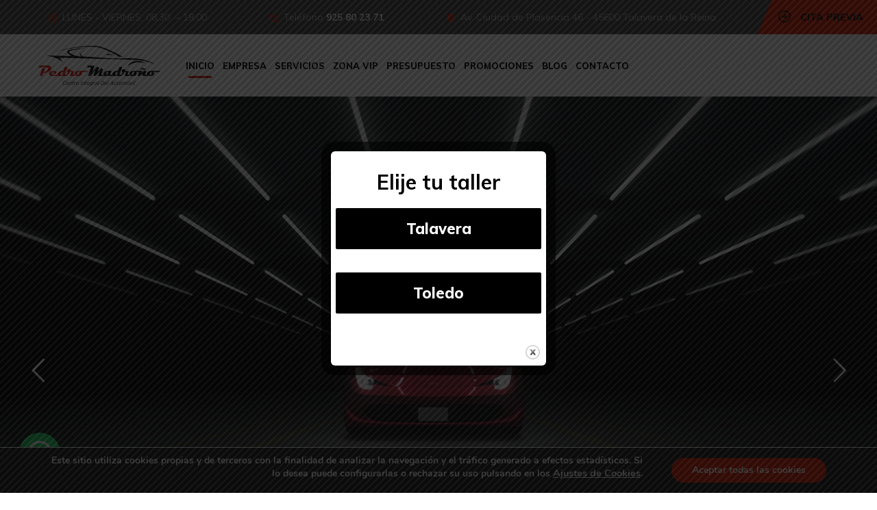

--- FILE ---
content_type: text/html; charset=UTF-8
request_url: https://tallerespedromadrono.com/
body_size: 36361
content:
		<!DOCTYPE html>
	<html lang="es">
		<head>
			<meta charset="UTF-8">
			<meta name="viewport" content="width=device-width, initial-scale=1">
			<link rel="profile" href="https://gmpg.org/xfn/11">
		   <link rel="icon" href="https://tallerespedromadrono.com/wp-content/uploads/2023/03/cropped-favicon-32x32.jpg" sizes="32x32" />
<link rel="icon" href="https://tallerespedromadrono.com/wp-content/uploads/2023/03/cropped-favicon-192x192.jpg" sizes="192x192" />
<link rel="apple-touch-icon" href="https://tallerespedromadrono.com/wp-content/uploads/2023/03/cropped-favicon-180x180.jpg" />
<meta name="msapplication-TileImage" content="https://tallerespedromadrono.com/wp-content/uploads/2023/03/cropped-favicon-270x270.jpg" />
	<meta name='robots' content='index, follow, max-image-preview:large, max-snippet:-1, max-video-preview:-1' />
	<style>img:is([sizes="auto" i], [sizes^="auto," i]) { contain-intrinsic-size: 3000px 1500px }</style>
	
	<!-- This site is optimized with the Yoast SEO plugin v25.4 - https://yoast.com/wordpress/plugins/seo/ -->
	<title>Talleres Pedro Madroño - Expertos en chapa y pintura - Talavera, Toledo</title>
	<meta name="description" content="Taller de chapa y pintura, taller mecánico, mecánica del automóvil, neumáticos, alineación, coche de sustitución, mecánica rápida, lavado a mano, Pre-ITV." />
	<link rel="canonical" href="https://tallerespedromadrono.com/" />
	<meta property="og:locale" content="es_ES" />
	<meta property="og:type" content="website" />
	<meta property="og:title" content="Talleres Pedro Madroño - Expertos en chapa y pintura - Talavera, Toledo" />
	<meta property="og:description" content="Taller de chapa y pintura, taller mecánico, mecánica del automóvil, neumáticos, alineación, coche de sustitución, mecánica rápida, lavado a mano, Pre-ITV." />
	<meta property="og:url" content="https://tallerespedromadrono.com/" />
	<meta property="og:site_name" content="Pedro Madroño" />
	<meta property="article:publisher" content="https://www.facebook.com/Centro.del.Automovil.Pedro.Madrono/" />
	<meta property="article:modified_time" content="2022-05-27T06:32:15+00:00" />
	<meta name="twitter:card" content="summary_large_image" />
	<meta name="twitter:site" content="@TalleresPedro" />
	<script type="application/ld+json" class="yoast-schema-graph">{"@context":"https://schema.org","@graph":[{"@type":"WebPage","@id":"https://tallerespedromadrono.com/","url":"https://tallerespedromadrono.com/","name":"Talleres Pedro Madroño - Expertos en chapa y pintura - Talavera, Toledo","isPartOf":{"@id":"https://tallerespedromadrono.com/#website"},"about":{"@id":"https://tallerespedromadrono.com/#organization"},"datePublished":"2017-03-08T16:27:32+00:00","dateModified":"2022-05-27T06:32:15+00:00","description":"Taller de chapa y pintura, taller mecánico, mecánica del automóvil, neumáticos, alineación, coche de sustitución, mecánica rápida, lavado a mano, Pre-ITV.","breadcrumb":{"@id":"https://tallerespedromadrono.com/#breadcrumb"},"inLanguage":"es","potentialAction":[{"@type":"ReadAction","target":["https://tallerespedromadrono.com/"]}]},{"@type":"BreadcrumbList","@id":"https://tallerespedromadrono.com/#breadcrumb","itemListElement":[{"@type":"ListItem","position":1,"name":"Home"}]},{"@type":"WebSite","@id":"https://tallerespedromadrono.com/#website","url":"https://tallerespedromadrono.com/","name":"Pedro Madroño","description":"Taller de chapa y pintura. Taller mecánico. Vehículos de sustitución.","publisher":{"@id":"https://tallerespedromadrono.com/#organization"},"potentialAction":[{"@type":"SearchAction","target":{"@type":"EntryPoint","urlTemplate":"https://tallerespedromadrono.com/?s={search_term_string}"},"query-input":{"@type":"PropertyValueSpecification","valueRequired":true,"valueName":"search_term_string"}}],"inLanguage":"es"},{"@type":"Organization","@id":"https://tallerespedromadrono.com/#organization","name":"Talleres Pedro Madroño","url":"https://tallerespedromadrono.com/","logo":{"@type":"ImageObject","inLanguage":"es","@id":"https://tallerespedromadrono.com/#/schema/logo/image/","url":"https://tallerespedromadrono.com/wp-content/uploads/2019/10/Logo-web2-pedro-madrono.png","contentUrl":"https://tallerespedromadrono.com/wp-content/uploads/2019/10/Logo-web2-pedro-madrono.png","width":210,"height":75,"caption":"Talleres Pedro Madroño"},"image":{"@id":"https://tallerespedromadrono.com/#/schema/logo/image/"},"sameAs":["https://www.facebook.com/Centro.del.Automovil.Pedro.Madrono/","https://x.com/TalleresPedro","https://www.instagram.com/pedromadrono/","https://www.youtube.com/user/TalleresPedroMadrono"]}]}</script>
	<!-- / Yoast SEO plugin. -->


<link rel='dns-prefetch' href='//fonts.googleapis.com' />
<link rel="alternate" type="application/rss+xml" title="Pedro Madroño &raquo; Feed" href="https://tallerespedromadrono.com/feed/" />
<link rel="alternate" type="application/rss+xml" title="Pedro Madroño &raquo; Feed de los comentarios" href="https://tallerespedromadrono.com/comments/feed/" />
<script type="text/javascript">
/* <![CDATA[ */
window._wpemojiSettings = {"baseUrl":"https:\/\/s.w.org\/images\/core\/emoji\/16.0.1\/72x72\/","ext":".png","svgUrl":"https:\/\/s.w.org\/images\/core\/emoji\/16.0.1\/svg\/","svgExt":".svg","source":{"concatemoji":"https:\/\/tallerespedromadrono.com\/wp-includes\/js\/wp-emoji-release.min.js?ver=6.8.3"}};
/*! This file is auto-generated */
!function(s,n){var o,i,e;function c(e){try{var t={supportTests:e,timestamp:(new Date).valueOf()};sessionStorage.setItem(o,JSON.stringify(t))}catch(e){}}function p(e,t,n){e.clearRect(0,0,e.canvas.width,e.canvas.height),e.fillText(t,0,0);var t=new Uint32Array(e.getImageData(0,0,e.canvas.width,e.canvas.height).data),a=(e.clearRect(0,0,e.canvas.width,e.canvas.height),e.fillText(n,0,0),new Uint32Array(e.getImageData(0,0,e.canvas.width,e.canvas.height).data));return t.every(function(e,t){return e===a[t]})}function u(e,t){e.clearRect(0,0,e.canvas.width,e.canvas.height),e.fillText(t,0,0);for(var n=e.getImageData(16,16,1,1),a=0;a<n.data.length;a++)if(0!==n.data[a])return!1;return!0}function f(e,t,n,a){switch(t){case"flag":return n(e,"\ud83c\udff3\ufe0f\u200d\u26a7\ufe0f","\ud83c\udff3\ufe0f\u200b\u26a7\ufe0f")?!1:!n(e,"\ud83c\udde8\ud83c\uddf6","\ud83c\udde8\u200b\ud83c\uddf6")&&!n(e,"\ud83c\udff4\udb40\udc67\udb40\udc62\udb40\udc65\udb40\udc6e\udb40\udc67\udb40\udc7f","\ud83c\udff4\u200b\udb40\udc67\u200b\udb40\udc62\u200b\udb40\udc65\u200b\udb40\udc6e\u200b\udb40\udc67\u200b\udb40\udc7f");case"emoji":return!a(e,"\ud83e\udedf")}return!1}function g(e,t,n,a){var r="undefined"!=typeof WorkerGlobalScope&&self instanceof WorkerGlobalScope?new OffscreenCanvas(300,150):s.createElement("canvas"),o=r.getContext("2d",{willReadFrequently:!0}),i=(o.textBaseline="top",o.font="600 32px Arial",{});return e.forEach(function(e){i[e]=t(o,e,n,a)}),i}function t(e){var t=s.createElement("script");t.src=e,t.defer=!0,s.head.appendChild(t)}"undefined"!=typeof Promise&&(o="wpEmojiSettingsSupports",i=["flag","emoji"],n.supports={everything:!0,everythingExceptFlag:!0},e=new Promise(function(e){s.addEventListener("DOMContentLoaded",e,{once:!0})}),new Promise(function(t){var n=function(){try{var e=JSON.parse(sessionStorage.getItem(o));if("object"==typeof e&&"number"==typeof e.timestamp&&(new Date).valueOf()<e.timestamp+604800&&"object"==typeof e.supportTests)return e.supportTests}catch(e){}return null}();if(!n){if("undefined"!=typeof Worker&&"undefined"!=typeof OffscreenCanvas&&"undefined"!=typeof URL&&URL.createObjectURL&&"undefined"!=typeof Blob)try{var e="postMessage("+g.toString()+"("+[JSON.stringify(i),f.toString(),p.toString(),u.toString()].join(",")+"));",a=new Blob([e],{type:"text/javascript"}),r=new Worker(URL.createObjectURL(a),{name:"wpTestEmojiSupports"});return void(r.onmessage=function(e){c(n=e.data),r.terminate(),t(n)})}catch(e){}c(n=g(i,f,p,u))}t(n)}).then(function(e){for(var t in e)n.supports[t]=e[t],n.supports.everything=n.supports.everything&&n.supports[t],"flag"!==t&&(n.supports.everythingExceptFlag=n.supports.everythingExceptFlag&&n.supports[t]);n.supports.everythingExceptFlag=n.supports.everythingExceptFlag&&!n.supports.flag,n.DOMReady=!1,n.readyCallback=function(){n.DOMReady=!0}}).then(function(){return e}).then(function(){var e;n.supports.everything||(n.readyCallback(),(e=n.source||{}).concatemoji?t(e.concatemoji):e.wpemoji&&e.twemoji&&(t(e.twemoji),t(e.wpemoji)))}))}((window,document),window._wpemojiSettings);
/* ]]> */
</script>
<style id='wp-emoji-styles-inline-css' type='text/css'>

	img.wp-smiley, img.emoji {
		display: inline !important;
		border: none !important;
		box-shadow: none !important;
		height: 1em !important;
		width: 1em !important;
		margin: 0 0.07em !important;
		vertical-align: -0.1em !important;
		background: none !important;
		padding: 0 !important;
	}
</style>
<link rel='stylesheet' id='wp-block-library-css' href='https://tallerespedromadrono.com/wp-includes/css/dist/block-library/style.min.css?ver=6.8.3' type='text/css' media='all' />
<style id='wp-block-library-theme-inline-css' type='text/css'>
.wp-block-audio :where(figcaption){color:#555;font-size:13px;text-align:center}.is-dark-theme .wp-block-audio :where(figcaption){color:#ffffffa6}.wp-block-audio{margin:0 0 1em}.wp-block-code{border:1px solid #ccc;border-radius:4px;font-family:Menlo,Consolas,monaco,monospace;padding:.8em 1em}.wp-block-embed :where(figcaption){color:#555;font-size:13px;text-align:center}.is-dark-theme .wp-block-embed :where(figcaption){color:#ffffffa6}.wp-block-embed{margin:0 0 1em}.blocks-gallery-caption{color:#555;font-size:13px;text-align:center}.is-dark-theme .blocks-gallery-caption{color:#ffffffa6}:root :where(.wp-block-image figcaption){color:#555;font-size:13px;text-align:center}.is-dark-theme :root :where(.wp-block-image figcaption){color:#ffffffa6}.wp-block-image{margin:0 0 1em}.wp-block-pullquote{border-bottom:4px solid;border-top:4px solid;color:currentColor;margin-bottom:1.75em}.wp-block-pullquote cite,.wp-block-pullquote footer,.wp-block-pullquote__citation{color:currentColor;font-size:.8125em;font-style:normal;text-transform:uppercase}.wp-block-quote{border-left:.25em solid;margin:0 0 1.75em;padding-left:1em}.wp-block-quote cite,.wp-block-quote footer{color:currentColor;font-size:.8125em;font-style:normal;position:relative}.wp-block-quote:where(.has-text-align-right){border-left:none;border-right:.25em solid;padding-left:0;padding-right:1em}.wp-block-quote:where(.has-text-align-center){border:none;padding-left:0}.wp-block-quote.is-large,.wp-block-quote.is-style-large,.wp-block-quote:where(.is-style-plain){border:none}.wp-block-search .wp-block-search__label{font-weight:700}.wp-block-search__button{border:1px solid #ccc;padding:.375em .625em}:where(.wp-block-group.has-background){padding:1.25em 2.375em}.wp-block-separator.has-css-opacity{opacity:.4}.wp-block-separator{border:none;border-bottom:2px solid;margin-left:auto;margin-right:auto}.wp-block-separator.has-alpha-channel-opacity{opacity:1}.wp-block-separator:not(.is-style-wide):not(.is-style-dots){width:100px}.wp-block-separator.has-background:not(.is-style-dots){border-bottom:none;height:1px}.wp-block-separator.has-background:not(.is-style-wide):not(.is-style-dots){height:2px}.wp-block-table{margin:0 0 1em}.wp-block-table td,.wp-block-table th{word-break:normal}.wp-block-table :where(figcaption){color:#555;font-size:13px;text-align:center}.is-dark-theme .wp-block-table :where(figcaption){color:#ffffffa6}.wp-block-video :where(figcaption){color:#555;font-size:13px;text-align:center}.is-dark-theme .wp-block-video :where(figcaption){color:#ffffffa6}.wp-block-video{margin:0 0 1em}:root :where(.wp-block-template-part.has-background){margin-bottom:0;margin-top:0;padding:1.25em 2.375em}
</style>
<style id='classic-theme-styles-inline-css' type='text/css'>
/*! This file is auto-generated */
.wp-block-button__link{color:#fff;background-color:#32373c;border-radius:9999px;box-shadow:none;text-decoration:none;padding:calc(.667em + 2px) calc(1.333em + 2px);font-size:1.125em}.wp-block-file__button{background:#32373c;color:#fff;text-decoration:none}
</style>
<style id='joinchat-button-style-inline-css' type='text/css'>
.wp-block-joinchat-button{border:none!important;text-align:center}.wp-block-joinchat-button figure{display:table;margin:0 auto;padding:0}.wp-block-joinchat-button figcaption{font:normal normal 400 .6em/2em var(--wp--preset--font-family--system-font,sans-serif);margin:0;padding:0}.wp-block-joinchat-button .joinchat-button__qr{background-color:#fff;border:6px solid #25d366;border-radius:30px;box-sizing:content-box;display:block;height:200px;margin:auto;overflow:hidden;padding:10px;width:200px}.wp-block-joinchat-button .joinchat-button__qr canvas,.wp-block-joinchat-button .joinchat-button__qr img{display:block;margin:auto}.wp-block-joinchat-button .joinchat-button__link{align-items:center;background-color:#25d366;border:6px solid #25d366;border-radius:30px;display:inline-flex;flex-flow:row nowrap;justify-content:center;line-height:1.25em;margin:0 auto;text-decoration:none}.wp-block-joinchat-button .joinchat-button__link:before{background:transparent var(--joinchat-ico) no-repeat center;background-size:100%;content:"";display:block;height:1.5em;margin:-.75em .75em -.75em 0;width:1.5em}.wp-block-joinchat-button figure+.joinchat-button__link{margin-top:10px}@media (orientation:landscape)and (min-height:481px),(orientation:portrait)and (min-width:481px){.wp-block-joinchat-button.joinchat-button--qr-only figure+.joinchat-button__link{display:none}}@media (max-width:480px),(orientation:landscape)and (max-height:480px){.wp-block-joinchat-button figure{display:none}}

</style>
<style id='global-styles-inline-css' type='text/css'>
:root{--wp--preset--aspect-ratio--square: 1;--wp--preset--aspect-ratio--4-3: 4/3;--wp--preset--aspect-ratio--3-4: 3/4;--wp--preset--aspect-ratio--3-2: 3/2;--wp--preset--aspect-ratio--2-3: 2/3;--wp--preset--aspect-ratio--16-9: 16/9;--wp--preset--aspect-ratio--9-16: 9/16;--wp--preset--color--black: #000000;--wp--preset--color--cyan-bluish-gray: #abb8c3;--wp--preset--color--white: #ffffff;--wp--preset--color--pale-pink: #f78da7;--wp--preset--color--vivid-red: #cf2e2e;--wp--preset--color--luminous-vivid-orange: #ff6900;--wp--preset--color--luminous-vivid-amber: #fcb900;--wp--preset--color--light-green-cyan: #7bdcb5;--wp--preset--color--vivid-green-cyan: #00d084;--wp--preset--color--pale-cyan-blue: #8ed1fc;--wp--preset--color--vivid-cyan-blue: #0693e3;--wp--preset--color--vivid-purple: #9b51e0;--wp--preset--gradient--vivid-cyan-blue-to-vivid-purple: linear-gradient(135deg,rgba(6,147,227,1) 0%,rgb(155,81,224) 100%);--wp--preset--gradient--light-green-cyan-to-vivid-green-cyan: linear-gradient(135deg,rgb(122,220,180) 0%,rgb(0,208,130) 100%);--wp--preset--gradient--luminous-vivid-amber-to-luminous-vivid-orange: linear-gradient(135deg,rgba(252,185,0,1) 0%,rgba(255,105,0,1) 100%);--wp--preset--gradient--luminous-vivid-orange-to-vivid-red: linear-gradient(135deg,rgba(255,105,0,1) 0%,rgb(207,46,46) 100%);--wp--preset--gradient--very-light-gray-to-cyan-bluish-gray: linear-gradient(135deg,rgb(238,238,238) 0%,rgb(169,184,195) 100%);--wp--preset--gradient--cool-to-warm-spectrum: linear-gradient(135deg,rgb(74,234,220) 0%,rgb(151,120,209) 20%,rgb(207,42,186) 40%,rgb(238,44,130) 60%,rgb(251,105,98) 80%,rgb(254,248,76) 100%);--wp--preset--gradient--blush-light-purple: linear-gradient(135deg,rgb(255,206,236) 0%,rgb(152,150,240) 100%);--wp--preset--gradient--blush-bordeaux: linear-gradient(135deg,rgb(254,205,165) 0%,rgb(254,45,45) 50%,rgb(107,0,62) 100%);--wp--preset--gradient--luminous-dusk: linear-gradient(135deg,rgb(255,203,112) 0%,rgb(199,81,192) 50%,rgb(65,88,208) 100%);--wp--preset--gradient--pale-ocean: linear-gradient(135deg,rgb(255,245,203) 0%,rgb(182,227,212) 50%,rgb(51,167,181) 100%);--wp--preset--gradient--electric-grass: linear-gradient(135deg,rgb(202,248,128) 0%,rgb(113,206,126) 100%);--wp--preset--gradient--midnight: linear-gradient(135deg,rgb(2,3,129) 0%,rgb(40,116,252) 100%);--wp--preset--font-size--small: 13px;--wp--preset--font-size--medium: 20px;--wp--preset--font-size--large: 36px;--wp--preset--font-size--x-large: 42px;--wp--preset--spacing--20: 0.44rem;--wp--preset--spacing--30: 0.67rem;--wp--preset--spacing--40: 1rem;--wp--preset--spacing--50: 1.5rem;--wp--preset--spacing--60: 2.25rem;--wp--preset--spacing--70: 3.38rem;--wp--preset--spacing--80: 5.06rem;--wp--preset--shadow--natural: 6px 6px 9px rgba(0, 0, 0, 0.2);--wp--preset--shadow--deep: 12px 12px 50px rgba(0, 0, 0, 0.4);--wp--preset--shadow--sharp: 6px 6px 0px rgba(0, 0, 0, 0.2);--wp--preset--shadow--outlined: 6px 6px 0px -3px rgba(255, 255, 255, 1), 6px 6px rgba(0, 0, 0, 1);--wp--preset--shadow--crisp: 6px 6px 0px rgba(0, 0, 0, 1);}:where(.is-layout-flex){gap: 0.5em;}:where(.is-layout-grid){gap: 0.5em;}body .is-layout-flex{display: flex;}.is-layout-flex{flex-wrap: wrap;align-items: center;}.is-layout-flex > :is(*, div){margin: 0;}body .is-layout-grid{display: grid;}.is-layout-grid > :is(*, div){margin: 0;}:where(.wp-block-columns.is-layout-flex){gap: 2em;}:where(.wp-block-columns.is-layout-grid){gap: 2em;}:where(.wp-block-post-template.is-layout-flex){gap: 1.25em;}:where(.wp-block-post-template.is-layout-grid){gap: 1.25em;}.has-black-color{color: var(--wp--preset--color--black) !important;}.has-cyan-bluish-gray-color{color: var(--wp--preset--color--cyan-bluish-gray) !important;}.has-white-color{color: var(--wp--preset--color--white) !important;}.has-pale-pink-color{color: var(--wp--preset--color--pale-pink) !important;}.has-vivid-red-color{color: var(--wp--preset--color--vivid-red) !important;}.has-luminous-vivid-orange-color{color: var(--wp--preset--color--luminous-vivid-orange) !important;}.has-luminous-vivid-amber-color{color: var(--wp--preset--color--luminous-vivid-amber) !important;}.has-light-green-cyan-color{color: var(--wp--preset--color--light-green-cyan) !important;}.has-vivid-green-cyan-color{color: var(--wp--preset--color--vivid-green-cyan) !important;}.has-pale-cyan-blue-color{color: var(--wp--preset--color--pale-cyan-blue) !important;}.has-vivid-cyan-blue-color{color: var(--wp--preset--color--vivid-cyan-blue) !important;}.has-vivid-purple-color{color: var(--wp--preset--color--vivid-purple) !important;}.has-black-background-color{background-color: var(--wp--preset--color--black) !important;}.has-cyan-bluish-gray-background-color{background-color: var(--wp--preset--color--cyan-bluish-gray) !important;}.has-white-background-color{background-color: var(--wp--preset--color--white) !important;}.has-pale-pink-background-color{background-color: var(--wp--preset--color--pale-pink) !important;}.has-vivid-red-background-color{background-color: var(--wp--preset--color--vivid-red) !important;}.has-luminous-vivid-orange-background-color{background-color: var(--wp--preset--color--luminous-vivid-orange) !important;}.has-luminous-vivid-amber-background-color{background-color: var(--wp--preset--color--luminous-vivid-amber) !important;}.has-light-green-cyan-background-color{background-color: var(--wp--preset--color--light-green-cyan) !important;}.has-vivid-green-cyan-background-color{background-color: var(--wp--preset--color--vivid-green-cyan) !important;}.has-pale-cyan-blue-background-color{background-color: var(--wp--preset--color--pale-cyan-blue) !important;}.has-vivid-cyan-blue-background-color{background-color: var(--wp--preset--color--vivid-cyan-blue) !important;}.has-vivid-purple-background-color{background-color: var(--wp--preset--color--vivid-purple) !important;}.has-black-border-color{border-color: var(--wp--preset--color--black) !important;}.has-cyan-bluish-gray-border-color{border-color: var(--wp--preset--color--cyan-bluish-gray) !important;}.has-white-border-color{border-color: var(--wp--preset--color--white) !important;}.has-pale-pink-border-color{border-color: var(--wp--preset--color--pale-pink) !important;}.has-vivid-red-border-color{border-color: var(--wp--preset--color--vivid-red) !important;}.has-luminous-vivid-orange-border-color{border-color: var(--wp--preset--color--luminous-vivid-orange) !important;}.has-luminous-vivid-amber-border-color{border-color: var(--wp--preset--color--luminous-vivid-amber) !important;}.has-light-green-cyan-border-color{border-color: var(--wp--preset--color--light-green-cyan) !important;}.has-vivid-green-cyan-border-color{border-color: var(--wp--preset--color--vivid-green-cyan) !important;}.has-pale-cyan-blue-border-color{border-color: var(--wp--preset--color--pale-cyan-blue) !important;}.has-vivid-cyan-blue-border-color{border-color: var(--wp--preset--color--vivid-cyan-blue) !important;}.has-vivid-purple-border-color{border-color: var(--wp--preset--color--vivid-purple) !important;}.has-vivid-cyan-blue-to-vivid-purple-gradient-background{background: var(--wp--preset--gradient--vivid-cyan-blue-to-vivid-purple) !important;}.has-light-green-cyan-to-vivid-green-cyan-gradient-background{background: var(--wp--preset--gradient--light-green-cyan-to-vivid-green-cyan) !important;}.has-luminous-vivid-amber-to-luminous-vivid-orange-gradient-background{background: var(--wp--preset--gradient--luminous-vivid-amber-to-luminous-vivid-orange) !important;}.has-luminous-vivid-orange-to-vivid-red-gradient-background{background: var(--wp--preset--gradient--luminous-vivid-orange-to-vivid-red) !important;}.has-very-light-gray-to-cyan-bluish-gray-gradient-background{background: var(--wp--preset--gradient--very-light-gray-to-cyan-bluish-gray) !important;}.has-cool-to-warm-spectrum-gradient-background{background: var(--wp--preset--gradient--cool-to-warm-spectrum) !important;}.has-blush-light-purple-gradient-background{background: var(--wp--preset--gradient--blush-light-purple) !important;}.has-blush-bordeaux-gradient-background{background: var(--wp--preset--gradient--blush-bordeaux) !important;}.has-luminous-dusk-gradient-background{background: var(--wp--preset--gradient--luminous-dusk) !important;}.has-pale-ocean-gradient-background{background: var(--wp--preset--gradient--pale-ocean) !important;}.has-electric-grass-gradient-background{background: var(--wp--preset--gradient--electric-grass) !important;}.has-midnight-gradient-background{background: var(--wp--preset--gradient--midnight) !important;}.has-small-font-size{font-size: var(--wp--preset--font-size--small) !important;}.has-medium-font-size{font-size: var(--wp--preset--font-size--medium) !important;}.has-large-font-size{font-size: var(--wp--preset--font-size--large) !important;}.has-x-large-font-size{font-size: var(--wp--preset--font-size--x-large) !important;}
:where(.wp-block-post-template.is-layout-flex){gap: 1.25em;}:where(.wp-block-post-template.is-layout-grid){gap: 1.25em;}
:where(.wp-block-columns.is-layout-flex){gap: 2em;}:where(.wp-block-columns.is-layout-grid){gap: 2em;}
:root :where(.wp-block-pullquote){font-size: 1.5em;line-height: 1.6;}
</style>
<link rel='stylesheet' id='auto-repair-search-style-css' href='https://tallerespedromadrono.com/wp-content/plugins/auto-repair-search/assets/css/plugin-style.css?ver=6.8.3' type='text/css' media='all' />
<link rel='stylesheet' id='contact-form-7-css' href='https://tallerespedromadrono.com/wp-content/plugins/contact-form-7/includes/css/styles.css?ver=6.1' type='text/css' media='all' />
<link rel='stylesheet' id='theme.css-css' href='https://tallerespedromadrono.com/wp-content/plugins/popup-builder/public/css/theme.css?ver=4.3.9' type='text/css' media='all' />
<link rel='stylesheet' id='woocommerce-layout-css' href='https://tallerespedromadrono.com/wp-content/plugins/woocommerce/assets/css/woocommerce-layout.css?ver=9.9.6' type='text/css' media='all' />
<link rel='stylesheet' id='woocommerce-smallscreen-css' href='https://tallerespedromadrono.com/wp-content/plugins/woocommerce/assets/css/woocommerce-smallscreen.css?ver=9.9.6' type='text/css' media='only screen and (max-width: 768px)' />
<link rel='stylesheet' id='woocommerce-general-css' href='https://tallerespedromadrono.com/wp-content/plugins/woocommerce/assets/css/woocommerce.css?ver=9.9.6' type='text/css' media='all' />
<style id='woocommerce-inline-inline-css' type='text/css'>
.woocommerce form .form-row .required { visibility: visible; }
</style>
<link rel='stylesheet' id='ywctm-frontend-css' href='https://tallerespedromadrono.com/wp-content/plugins/yith-woocommerce-catalog-mode/assets/css/frontend.min.css?ver=2.47.0' type='text/css' media='all' />
<style id='ywctm-frontend-inline-css' type='text/css'>
form.cart button.single_add_to_cart_button, .ppc-button-wrapper, .wc-ppcp-paylater-msg__container, form.cart .quantity, table.variations, form.variations_form, .single_variation_wrap .variations_button, .widget.woocommerce.widget_shopping_cart{display: none !important}
</style>
<link rel='stylesheet' id='brands-styles-css' href='https://tallerespedromadrono.com/wp-content/plugins/woocommerce/assets/css/brands.css?ver=9.9.6' type='text/css' media='all' />
<link rel='stylesheet' id='car-repair-services-google-fonts-css' href='https://fonts.googleapis.com/css?family=Muli%3A400%2C800%2C600%2C600%2C700' type='text/css' media='all' />
<link rel='stylesheet' id='js_composer_front-css' href='https://tallerespedromadrono.com/wp-content/plugins/js_composer/assets/css/js_composer.min.css?ver=8.5' type='text/css' media='all' />
<link rel='stylesheet' id='moove_gdpr_frontend-css' href='https://tallerespedromadrono.com/wp-content/plugins/gdpr-cookie-compliance/dist/styles/gdpr-main.css?ver=4.16.1' type='text/css' media='all' />
<style id='moove_gdpr_frontend-inline-css' type='text/css'>
#moove_gdpr_cookie_modal,#moove_gdpr_cookie_info_bar,.gdpr_cookie_settings_shortcode_content{font-family:Nunito,sans-serif}#moove_gdpr_save_popup_settings_button{background-color:#373737;color:#fff}#moove_gdpr_save_popup_settings_button:hover{background-color:#000}#moove_gdpr_cookie_info_bar .moove-gdpr-info-bar-container .moove-gdpr-info-bar-content a.mgbutton,#moove_gdpr_cookie_info_bar .moove-gdpr-info-bar-container .moove-gdpr-info-bar-content button.mgbutton{background-color:#db2105}#moove_gdpr_cookie_modal .moove-gdpr-modal-content .moove-gdpr-modal-footer-content .moove-gdpr-button-holder a.mgbutton,#moove_gdpr_cookie_modal .moove-gdpr-modal-content .moove-gdpr-modal-footer-content .moove-gdpr-button-holder button.mgbutton,.gdpr_cookie_settings_shortcode_content .gdpr-shr-button.button-green{background-color:#db2105;border-color:#db2105}#moove_gdpr_cookie_modal .moove-gdpr-modal-content .moove-gdpr-modal-footer-content .moove-gdpr-button-holder a.mgbutton:hover,#moove_gdpr_cookie_modal .moove-gdpr-modal-content .moove-gdpr-modal-footer-content .moove-gdpr-button-holder button.mgbutton:hover,.gdpr_cookie_settings_shortcode_content .gdpr-shr-button.button-green:hover{background-color:#fff;color:#db2105}#moove_gdpr_cookie_modal .moove-gdpr-modal-content .moove-gdpr-modal-close i,#moove_gdpr_cookie_modal .moove-gdpr-modal-content .moove-gdpr-modal-close span.gdpr-icon{background-color:#db2105;border:1px solid #db2105}#moove_gdpr_cookie_info_bar span.change-settings-button.focus-g,#moove_gdpr_cookie_info_bar span.change-settings-button:focus,#moove_gdpr_cookie_info_bar button.change-settings-button.focus-g,#moove_gdpr_cookie_info_bar button.change-settings-button:focus{-webkit-box-shadow:0 0 1px 3px #db2105;-moz-box-shadow:0 0 1px 3px #db2105;box-shadow:0 0 1px 3px #db2105}#moove_gdpr_cookie_modal .moove-gdpr-modal-content .moove-gdpr-modal-close i:hover,#moove_gdpr_cookie_modal .moove-gdpr-modal-content .moove-gdpr-modal-close span.gdpr-icon:hover,#moove_gdpr_cookie_info_bar span[data-href]>u.change-settings-button{color:#db2105}#moove_gdpr_cookie_modal .moove-gdpr-modal-content .moove-gdpr-modal-left-content #moove-gdpr-menu li.menu-item-selected a span.gdpr-icon,#moove_gdpr_cookie_modal .moove-gdpr-modal-content .moove-gdpr-modal-left-content #moove-gdpr-menu li.menu-item-selected button span.gdpr-icon{color:inherit}#moove_gdpr_cookie_modal .moove-gdpr-modal-content .moove-gdpr-modal-left-content #moove-gdpr-menu li a span.gdpr-icon,#moove_gdpr_cookie_modal .moove-gdpr-modal-content .moove-gdpr-modal-left-content #moove-gdpr-menu li button span.gdpr-icon{color:inherit}#moove_gdpr_cookie_modal .gdpr-acc-link{line-height:0;font-size:0;color:transparent;position:absolute}#moove_gdpr_cookie_modal .moove-gdpr-modal-content .moove-gdpr-modal-close:hover i,#moove_gdpr_cookie_modal .moove-gdpr-modal-content .moove-gdpr-modal-left-content #moove-gdpr-menu li a,#moove_gdpr_cookie_modal .moove-gdpr-modal-content .moove-gdpr-modal-left-content #moove-gdpr-menu li button,#moove_gdpr_cookie_modal .moove-gdpr-modal-content .moove-gdpr-modal-left-content #moove-gdpr-menu li button i,#moove_gdpr_cookie_modal .moove-gdpr-modal-content .moove-gdpr-modal-left-content #moove-gdpr-menu li a i,#moove_gdpr_cookie_modal .moove-gdpr-modal-content .moove-gdpr-tab-main .moove-gdpr-tab-main-content a:hover,#moove_gdpr_cookie_info_bar.moove-gdpr-dark-scheme .moove-gdpr-info-bar-container .moove-gdpr-info-bar-content a.mgbutton:hover,#moove_gdpr_cookie_info_bar.moove-gdpr-dark-scheme .moove-gdpr-info-bar-container .moove-gdpr-info-bar-content button.mgbutton:hover,#moove_gdpr_cookie_info_bar.moove-gdpr-dark-scheme .moove-gdpr-info-bar-container .moove-gdpr-info-bar-content a:hover,#moove_gdpr_cookie_info_bar.moove-gdpr-dark-scheme .moove-gdpr-info-bar-container .moove-gdpr-info-bar-content button:hover,#moove_gdpr_cookie_info_bar.moove-gdpr-dark-scheme .moove-gdpr-info-bar-container .moove-gdpr-info-bar-content span.change-settings-button:hover,#moove_gdpr_cookie_info_bar.moove-gdpr-dark-scheme .moove-gdpr-info-bar-container .moove-gdpr-info-bar-content button.change-settings-button:hover,#moove_gdpr_cookie_info_bar.moove-gdpr-dark-scheme .moove-gdpr-info-bar-container .moove-gdpr-info-bar-content u.change-settings-button:hover,#moove_gdpr_cookie_info_bar span[data-href]>u.change-settings-button,#moove_gdpr_cookie_info_bar.moove-gdpr-dark-scheme .moove-gdpr-info-bar-container .moove-gdpr-info-bar-content a.mgbutton.focus-g,#moove_gdpr_cookie_info_bar.moove-gdpr-dark-scheme .moove-gdpr-info-bar-container .moove-gdpr-info-bar-content button.mgbutton.focus-g,#moove_gdpr_cookie_info_bar.moove-gdpr-dark-scheme .moove-gdpr-info-bar-container .moove-gdpr-info-bar-content a.focus-g,#moove_gdpr_cookie_info_bar.moove-gdpr-dark-scheme .moove-gdpr-info-bar-container .moove-gdpr-info-bar-content button.focus-g,#moove_gdpr_cookie_info_bar.moove-gdpr-dark-scheme .moove-gdpr-info-bar-container .moove-gdpr-info-bar-content a.mgbutton:focus,#moove_gdpr_cookie_info_bar.moove-gdpr-dark-scheme .moove-gdpr-info-bar-container .moove-gdpr-info-bar-content button.mgbutton:focus,#moove_gdpr_cookie_info_bar.moove-gdpr-dark-scheme .moove-gdpr-info-bar-container .moove-gdpr-info-bar-content a:focus,#moove_gdpr_cookie_info_bar.moove-gdpr-dark-scheme .moove-gdpr-info-bar-container .moove-gdpr-info-bar-content button:focus,#moove_gdpr_cookie_info_bar.moove-gdpr-dark-scheme .moove-gdpr-info-bar-container .moove-gdpr-info-bar-content span.change-settings-button.focus-g,span.change-settings-button:focus,button.change-settings-button.focus-g,button.change-settings-button:focus,#moove_gdpr_cookie_info_bar.moove-gdpr-dark-scheme .moove-gdpr-info-bar-container .moove-gdpr-info-bar-content u.change-settings-button.focus-g,#moove_gdpr_cookie_info_bar.moove-gdpr-dark-scheme .moove-gdpr-info-bar-container .moove-gdpr-info-bar-content u.change-settings-button:focus{color:#db2105}#moove_gdpr_cookie_modal .moove-gdpr-branding.focus-g span,#moove_gdpr_cookie_modal .moove-gdpr-modal-content .moove-gdpr-tab-main a.focus-g{color:#db2105}#moove_gdpr_cookie_modal.gdpr_lightbox-hide{display:none}
</style>
<link rel='stylesheet' id='bootstrap-css' href='https://tallerespedromadrono.com/wp-content/themes/car-repair-services/css/plugins/bootstrap.min.css' type='text/css' media='all' />
<link rel='stylesheet' id='bootstrap-submenu-css' href='https://tallerespedromadrono.com/wp-content/themes/car-repair-services/css/plugins/bootstrap-submenu.css' type='text/css' media='all' />
<link rel='stylesheet' id='animate-css' href='https://tallerespedromadrono.com/wp-content/themes/car-repair-services/css/plugins/animate.min.css' type='text/css' media='all' />
<link rel='stylesheet' id='slick-css' href='https://tallerespedromadrono.com/wp-content/themes/car-repair-services/css/plugins/slick.css' type='text/css' media='all' />
<link rel='stylesheet' id='bootstrap-datetimepicker-css' href='https://tallerespedromadrono.com/wp-content/themes/car-repair-services/css/plugins/bootstrap-datetimepicker.css' type='text/css' media='all' />
<link rel='stylesheet' id='iconfont-style-css' href='https://tallerespedromadrono.com/wp-content/themes/car-repair-services/iconfont/style.css' type='text/css' media='all' />
<link rel='stylesheet' id='magnific-popup-css' href='https://tallerespedromadrono.com/wp-content/themes/car-repair-services/css/plugins/magnific-popup.css' type='text/css' media='all' />
<link rel='stylesheet' id='scrolling-tabs-css' href='https://tallerespedromadrono.com/wp-content/themes/car-repair-services/css/plugins/jquery.scrolling-tabs.css' type='text/css' media='all' />
<link rel='stylesheet' id='twentytwenty-css' href='https://tallerespedromadrono.com/wp-content/themes/car-repair-services/css/plugins/twentytwenty.css' type='text/css' media='all' />
<link rel='stylesheet' id='perfect-scrollbar-css' href='https://tallerespedromadrono.com/wp-content/themes/car-repair-services/css/plugins/perfect-scrollbar.css' type='text/css' media='all' />
<link rel='stylesheet' id='nouislider-css' href='https://tallerespedromadrono.com/wp-content/themes/car-repair-services/css/plugins/nouislider.css' type='text/css' media='all' />
<link rel='stylesheet' id='shopcss-css' href='https://tallerespedromadrono.com/wp-content/themes/car-repair-services/css/shop.css' type='text/css' media='all' />
<link rel='stylesheet' id='car-repair-services-style-css' href='https://tallerespedromadrono.com/wp-content/themes/car-repair-services/style.css?ver=6.8.3' type='text/css' media='all' />
<style id='car-repair-services-style-inline-css' type='text/css'>
	body{
	font-family:Muli;
font-weight:400;
font-size:16px;
line-height:22px;
	}

	
			@media (min-width: 992px){
		header.page-header-1 .navbar-nav > li > a,
		header.page-header-2 .navbar-nav > li > a{
		font-family:Muli;
font-weight:800;
font-size:13px;
line-height:13px;
color:#000000;
		}
		}
	
			/*--------   2.2 Header          --------*/
		body.home header.page-header {
		position: absolute;
		background: none;
		}
		body:not(.home) {
		background: url(https://tallerespedromadrono.com/wp-content/uploads/2018/10/header-photo-bg-1.jpg) no-repeat center 0 !important;
		}
		@media (max-width: 991px){
		#pageTitle {
		background: url(https://tallerespedromadrono.com/wp-content/uploads/2018/10/header-photo-bg-1.jpg) repeat 0;
		background-size: cover;
		}
		}
		body:not(.home) #pageContent {
		padding-top: 100px;
		}
			h1{
	font-family:Muli;
font-weight:600;
font-size:40px;
line-height:40px;
color:#000;
	}
	h2{
	font-family:Muli;
font-weight:600;
font-size:34px;
line-height:40px;
color:#000;
	}
	h3{
	font-family:Muli;
font-size:30px;
line-height:36px;
color:#000;
	}
	h4{
	font-family:Muli;
font-size:36px;
line-height:32px;
color:#000;
	}
	h5{
	font-family:Muli;
font-weight:700;
font-size:20px;
line-height:28px;
color:#000;
	}
	h6{
	font-family:Muli;
font-size:16px;
line-height:24px;
color:#000;
	}
	a{  }
	a:hover{  }
	.car_repair_services_wc_products_tab.vc_tta.vc_tta-style-classic .vc_tta-tab a{ font-family:Muli;
 }
	.widget-title, .title-contact-info, .widgettitle{
	font-family:Muli;
		font-size:24px;
	color:#000;
	}

	body{
		}


	/*anchor*/

	dl, dd, a{
	color:#1c1c1c;
	}

	a:hover,h1 a:hover, h2 a:hover,.column-right .side-block ul li a:hover{
	color:#000000;
	}

	/*heading*/
	.loader-circle-2{
	border-right-color:#db2104;
	}
	.loader .line:nth-child(6),.loader .subline:nth-child(11){
	background:#db2104;
	}
	.loader .needle:before{
			border-color: transparent #db2104 transparent transparent;
		}


	h1, h2.h-lg,.modal-header a:hover{
	color:#000000;
	}
	.block.bg-1 h1, .block.bg-2 h1, .block.bg-3 h1, .block.bg-1 h2, .block.bg-2 h2, .block.bg-3 h2, .block.bg-1 h3, .block.bg-2 h3, .block.bg-3 h3, .black-bg-color h2.h-lg,
	.banner-under-slider h2, .banner-under-slider h3, 
	.banner-under-slider h4,.block.bg-dark h1, .block.bg-dark h2, .block.bg-dark h3,
	.page-footer .footer-phone, .page-footer .footer-phone h2{
	color:#ffffff;
	}
	.nav-pills > li.active > a, .nav-pills > li.active > a:focus, 
	.nav-pills > li.active > a:hover,.page-numbers.current{
	border:1px solid#db2104;
	}
	.side-block{
	border-bottom:1px solid#db2104;
	}
	.vc_toggle,.divider-line{
	border-top:1px solid#db2104;
	}
	.promo-banner{
	border:2px dotted#db2104;
	}
	.quote-simple {
	border-left:4px solid#db2104;
	}

	.color, a.color, a.color:hover, a.color:focus,
	.filters-by-category ul li a:hover, 
	.filters-by-category ul li a.selected,
	.blog-post .post-meta li i.icon,
	#appointmentForm.modal .modal-dialog .modal-header .close,
	.slick-prev:hover:before, .slick-next:hover:before,.reply a{
	color:#db2104!important;
	}

	.block.bg-1, .block.bg-2, .block.bg-3, 
	block.bg-1 a, .block.bg-2 a, .block.bg-3 a,.banner-under-slider,
	.services-angle-text h5,header .header-phone,header .header-right .address{
	color:#ffffff;
	}
	.text-icon .icon-wrapper > span i{
	color:#ffffff;
	}
	.vertical-tab-menu .list-group > a i.icon,
	.stat-box .icon,.contact-info > .icon,.social-links ul li a,
	.category-list > li:after,.services-block-alt .services-link,.promo-banner .icon-lg,.page-footer .contact-info .icon,
	.page-footer .social-links ul li a,.breadcrumbs .breadcrumb a:hover,
	.marker-list-sm > li:after,.link a,
	.post-preview .post-title a:hover{
	color:#ffffff;
	}

	@media (max-width: 991px) {  
	#slide-nav #slidemenu .close-menu,
	header.page-header .navbar-toggle {
	color:#ffffff;
	}  
	}

	a:hover,h1 a:hover, h2 a:hover,.column-right .side-block ul li a:hover{
	color:#000000;
	}
	/*heading*/
	h1, h2, h3, h4, h5, h6 ,h1 a, h2 a, h3 a, h4 a, h5 a, h6 a{
	color:#000000;
	}

	h1 b, h2 b,h3 b,h3 b{
		}
	@media (min-width: 992px){
	header.page-header-1 .navbar-nav > li.current-menu-item a, 
	header.page-header-1 .navbar-nav > li:hover a,
	header.page-header-1 .navbar-nav > li > a:after{
	background-color:#db2104;
	}
	}

	.back-to-top a,
	.services-block .image,
	.services-angle-text .number,
	.text-icon .icon-wrapper > span,
	.nav-pills > li.active > a,
	.nav-pills > li.active > a:focus, 
	.nav-pills > li.active > a:hover,
	.vc_toggle_square .vc_toggle_icon, 
	.vc_toggle_square.panel-heading1.vc_toggle_icon,
	.testimonials-item,td#today,
	.page-numbers.current,
	.service-icon .icon-wrapper span,
	.services-block-alt .image i,.image-scale-color:after,.text-icon-sm .icon-wrapper > span,
	.woocommerce #slide-nav #slidemenu.slide-active .search-container button.button,
	.woocommerce .search-container button.button:hover,.service-icon .icon-wrapper .fack_icon_div,.services-block-alt .image .fack_icon_div,



	.calendar_wrap td#today{
	background-color:#db2104!important;
	}

			body .services-block-alt .image i,.services-block-alt .image .fack_icon_div {
		-webkit-box-shadow: 0 0 0 20px #db2104;
		-moz-box-shadow: 0 0 0 20px #db2104;
		box-shadow: 0 0 0 20px #db2104;
	}
	.services-block-alt .image:hover i ,.services-block-alt .image:hover .fack_icon_div{
		-webkit-box-shadow: 0 0 0 0px #db2104;
		-moz-box-shadow: 0 0 0 0px #db2104;
		box-shadow: 0 0 0 0px #db2104;
	}
	
	@media (max-width: 991px) {
	.header-info-mobile {
		background-color:#db2104;
	} } 
		
	
	header.page-header .appointment,header.page-header .appointment:after,.modal-header .appointment:after{
			border-color: transparent #db2104 transparent transparent;
		}

	.input-custom:hover, 
	.input-custom:focus, 
	.input-custom.focus,
	.table .cell-marker,
	.coupon-print-inside{
	border-color:#db2104;
	}
	header.page-header .appointment,.modal-header .appointment,.table .cell-marker{
	background-color:#db2104;
	}

	.color, a.color, a.color:hover, a.color:focus,
	.services-block .service.dark h2, .services-block .service.dark h3, 
	.services-block .service.dark h4,header.page-header-1 .header-phone .phone-number .code,
	.marker-list > li:after,header.page-header-1 .header-right .address span,
	.testimonials-item .inside .rating,.services-block-alt .caption .title,
	.testimonial-card:after,.icon-star:before,
	blockquote::before{
	color:#ec3542;
	}
	.page-footer .footer-phone .number {
	color:#ec3542;
	}

	/*Menu Color*/
	@media (min-width: 992px){
	.navbar-nav > li.current-menu-item a,
	.navbar-nav > li:hover a,
	.navbar-nav > li > a:after,
	header.page-header-1 .navbar-nav > li.current-menu-item a, 
	header.page-header-1 .navbar-nav > li:hover a,
	header.page-header-1 .navbar-nav > li > a:after
	{
	background-color:#db2104;
	color:#000000;
	}
	}

	/*Slider Color*/

	#mainSlider .slide-content h4,
	#mainSlider .slide-content p{
	color:#ffffff;
	}
	#mainSlider .slide-content h4{
	font-family:Muli;
font-weight:200;
	}

	#mainSlider .slide-content h3{
	color:#ec3542;
	font-family:Muli;
font-weight:400;
	}
	#mainSlider .slick-prev:before,
	#mainSlider .slick-next:before{
	color:#ffffff;
	}
	#mainSlider .slick-prev:hover:before, 
	#mainSlider .slick-next:hover:before{
	color:#ec3542;
	}
	.slick-dots li.slick-active button, 
	.slick-dots li.slick-active button:hover{
	background-color:#ec3542;
	}

	/*Button*/



	.btn:before, .btn:after,.column-right .widget_search button:hover,input[type="submit"]:hover,
	.tags-list li a:hover,.search-container:hover .button,.tagcloud a:hover{
	background:#ec3542;
		}
	.btn.btn-lg.btn-invert,.view-more-testimonial:hover{
	background-color:#2c2c2c!important;

	color:#ffffff;
	}
	.btn-invert,
	.btn-lg.btn-invert.view-more-testimonial{
	background-color:#ec3542!important;
	color:#000000!important;
	}
	.blog-post a.more-link:before, .blog-post a.more-link:after {
	background-color:#ec3542!important;
	}
	.btn.btn-border{
	border-color: #ec3542!important;
	}


	.btn:hover, .btn.active, .btn:active, .btn.focus, .btn:focus{
	background-color:#ec3542!important;
		}
	.btn-invert:hover, .btn-invert.active, .btn-invert:active, .btn-invert.focus, .btn-invert:focus{
	background-color:#000000!important;
	color:#ffffff!important;
	}
	.btn::before, .btn::after {
	background-color:#ec3542!important;
		}

	.btn.btn-invert::before, .btn.btn-invert::after {
	background-color:#000000!important;
	color:#ffffff!important;
	}

	.btn.btn-lg.btn-full.false-submit {
	background-color:#444444!important;
	color:#ffffff!important;
	}

	.btn.btn-lg.btn-full.false-submit:hover {
	background-color:#ec3542!important;
	color:#ec3542!important;
	}
	.btn.btn-lg.btn-full.false-submit span{
	color:#ffffff!important;
	}
	.btn.btn-lg.btn-full.false-submit:hover span {
	color:#ec3542!important;
	}

	.btn::before, .btn::after, .column-right .widget_search button:hover, input[type="submit"]:hover, .tags-list li a:hover,
	#slide-nav #slidemenu.slide-active .search-container .button, .search-container:hover .button, .tagcloud a:hover {
	background:#db2104!important;
	}
	@media (max-width: 991px) {
	.header-info-toggle [class*='icon-']:hover {
	color:#ec3542!important;
	}
	}
	.coupon-text4 {
	color:#ffffff;
	}
	.coupon-text5 {
	color:#ec3542;
	}
	.coupon .coupon-all::after {
	border-color:#ec3542 transparent transparent;
	}
	.coupon .coupon-all {
	background:#ec3542;
	}
	.coupon-print-inside{
	border:1px solid #ec3542;
	}
	.coupon .coupon-all {
	color:#000000;
	}
	.coupon-text2{
	color:#dd3333;
	}
	.coupon .coupon-all:hover::after {
	border-top-color:#ffffff;
	}
	.coupon .coupon-all:hover {
	background-color:#ffffff;
	color:#000000;
	}

	header .header-cart:hover a.icon, header .header-cart.opened a.icon {
	color:#ec3542!important;
	}
	.woocommerce .widget_price_filter .ui-slider .ui-slider-range {
	 background-color:#ec3542;
	}
	.woocommerce .widget_price_filter .ui-slider .ui-slider-handle {
	 background-color:#ec3542;
	}
	.woocommerce span.onsale,header .header-cart .badge{
	background:#ec3542!important;
	color:#000000!important;
	}
	.woocommerce-page .btn,
	.woocommerce-page .btn.btn-lg{
	background-color:#ec3542!important;
	}
	.woocommerce .star-rating span::before ,.woocommerce .comment-form p.stars a,.woocommerce-tabs .tabs.wc-tabs li.active a {
	color:#ec3542!important;
	}
	.wc-tabs > li > a::after{
	background:#ec3542!important;
	}
	.woocommerce-pagination .page-numbers .page-numbers.current,
	.woocommerce nav.woocommerce-pagination ul li a:focus, 
	body.woocommerce nav.woocommerce-pagination ul li a:hover, 
	.woocommerce nav.woocommerce-pagination ul li span.current{
	background:#ec3542!important;
	color:#000000!important;
	border-color:#ec3542!important;
	}
	.filters-row .page-numbers .current{
	background-color:transparent !important;
	color:#fede00;
	}

	header.page-header-2 a.appointment:after {
			border-color: transparent #db2104 transparent transparent;
		}
			header.page-header-2 a.appointment {
		background-color:#db2104;
		}
				header.page-header-2 .header-topline [class*='icon'] {
		color:#db2104;
		}
		body.layout-2 h1:after, body.layout-2 h2.h-lg:after {
		background-color:#db2104;
		}
		@media (min-width: 992px){
		header.page-header-2 .navbar-nav > li.current-menu-item > a:after, header.page-header-2 .navbar-nav > li:hover > a:after {
		background-color:#db2104;
		}
		}
		header.page-header-2 .search-container:hover .button {
		background-color:#db2104;
		}

		#mainSlider .banner-btn, #mainSlider .banner-btn:focus{
		border: 2px solid #db2104;       
		}
		.services-tabs .services-tabs-icons > span.active {
		background-color:#db2104;
    
		}
		.base-color {
		color: #db2104!important;
		}
		.btn:not([data-action]).btn-border {
		border-color: #db2104!important;
		}
		.services-tabs .services-tab-info:after {
		color:#db2104;
 
		}
		.icons-tabs .nav-tabs > li.active > a [class*='icon-'], .icons-tabs .nav-tabs > li > a:hover [class*='icon-'] {
		color:#db2104;
 
		}
		.icons-tabs .nav-tabs > li > a::after {
		background:#db2104;
      
		}
		.marker-list-sm-1 > li:after {
		color:#db2104;
  
		}
		.how-works-number {
		color:#db2104;
   
		}

		.banner-free .banner-text-1 { 
		background-color:#db2104;
     
		}
		.banner-free .banner-text-1:after {
		border-color: #db2104 transparent transparent transparent;
		}
		.pricing-box-header {
		background-color:#db2104;
    
		}
		.text-icon-hor2 .icon-wrapper2 {
		color:#db2104;
 
		}
		#appointmentForm.modalform-sm .wpcf7-submit.btn {
		border-color:#db2104;
 
		}
		body .textarea-custom:hover, 
		body .textarea-custom:focus, 
		body .input-custom:hover, 
		body .input-custom.focus, 
		body .wpcf7-form-control.wpcf7-textarea:hover, 
		body .wpcf7-form-control.wpcf7-textarea:focus {
		border-color: #db2104!important;
 
		}
		.bootstrap-datetimepicker-widget table td.active, 
		.bootstrap-datetimepicker-widget table td.active:hover {
		background-color: #db2104!important;
 
		}
		div.wpcf7-validation-errors, div.wpcf7-acceptance-missing {
		border-color:#db2104;
		}
		@media (min-width: 992px){
		header.page-header-2 .navbar-nav .dropdown-menu {
		border-bottom-color:#db2104;
		}
		}
		.pricing-box-footer .mark-icon {
		color:#db2104;
 
		}
		@media (max-width: 991px){
		header.page-header-2 .navbar-toggle:hover {
		color:#db2104;
 
		}
		}


		.filters-row .page-numbers .current {
		color:#db2104;
 
		}
		.estimator-panel .col-title [class*='icon'] {
		color:#db2104;
 
		}
		.service-grid-item:hover .service-grid-item-title {
		background-color:#db2104;
 
		}
		.service-grid-item-title:after {
		border-color: transparent transparent #db2104 transparent;
		}
		@media (max-width: 767px){
		.estimator-panel .panel-toggle {
		color:#db2104;
 
		}
		}  
		.car-faq-text .vc_toggle_title:hover h4 {
		color:#db2104;
 
		}header.page-header-2 .header-phone:hover {
		color:#db2104;
		}


		<!-- Custom-color fix -->
		.btn:not([data-action]).btn-border {
			border-color:#db2104;
		}.social-links ul li a {
			color:#db2104;
		}.gallery-item .hover .view:before {
			border-bottom-color:#db2104;
		}@media (max-width: 991px){
		header .heade-mobile .navbar-toggle:hover span {
			background-color:#db2104;
		}}@media (max-width: 991px){
		.header-info-toggle [class*='icon-']:hover {
			color:#db2104;
		}}#appointmentForm.modal .modal-dialog .modal-header .close {
			color:#db2104;
		}
		


		.btn-invert:before, .btn-invert:after {
	background-color: #2c2c2c !important;
	}

	.contacts-page .wpcf7-form-control.wpcf7-textarea{height:150px;}
.grecaptcha-badge {opacity:0}
</style>
<link rel='stylesheet' id='car-repair-services-wp-default-norm-css' href='https://tallerespedromadrono.com/wp-content/themes/car-repair-services/css/wp-default-norm.css' type='text/css' media='all' />
<script type="text/javascript" src="https://tallerespedromadrono.com/wp-includes/js/jquery/jquery.min.js?ver=3.7.1" id="jquery-core-js"></script>
<script type="text/javascript" src="https://tallerespedromadrono.com/wp-includes/js/jquery/jquery-migrate.min.js?ver=3.4.1" id="jquery-migrate-js"></script>
<script type="text/javascript" id="autorepair-js-extra">
/* <![CDATA[ */
var ajax_object = {"ajax_url":"https:\/\/tallerespedromadrono.com\/wp-admin\/admin-ajax.php"};
/* ]]> */
</script>
<script type="text/javascript" src="https://tallerespedromadrono.com/wp-content/plugins/auto-repair-search/assets/js/autorepair.js?ver=6.8.3" id="autorepair-js"></script>
<script type="text/javascript" id="Popup.js-js-before">
/* <![CDATA[ */
var sgpbPublicUrl = "https:\/\/tallerespedromadrono.com\/wp-content\/plugins\/popup-builder\/public\/";
var SGPB_JS_LOCALIZATION = {"imageSupportAlertMessage":"Solamente es compatible con archivos de imagen","pdfSupportAlertMessage":"Solamente se admiten archivos pdf","areYouSure":"\u00bfEst\u00e1s seguro?","addButtonSpinner":"L","audioSupportAlertMessage":"Solamente es compatible con archivos de audio (por ejemplo: mp3, wav, m4a, ogg)","publishPopupBeforeElementor":"\u00a1Publica el mensaje emergente antes de empezar a usar \u00abElementor\u00bb con \u00e9l!","publishPopupBeforeDivi":"\u00a1Publica el mensaje emergente antes de empezar a usar \u00abDivi Builder\u00bb con \u00e9l!","closeButtonAltText":"Cerrar"};
/* ]]> */
</script>
<script type="text/javascript" src="https://tallerespedromadrono.com/wp-content/plugins/popup-builder/public/js/Popup.js?ver=4.3.9" id="Popup.js-js"></script>
<script type="text/javascript" src="https://tallerespedromadrono.com/wp-content/plugins/popup-builder/public/js/PopupConfig.js?ver=4.3.9" id="PopupConfig.js-js"></script>
<script type="text/javascript" id="PopupBuilder.js-js-before">
/* <![CDATA[ */
var SGPB_POPUP_PARAMS = {"popupTypeAgeRestriction":"ageRestriction","defaultThemeImages":{"1":"https:\/\/tallerespedromadrono.com\/wp-content\/plugins\/popup-builder\/public\/img\/theme_1\/close.png","2":"https:\/\/tallerespedromadrono.com\/wp-content\/plugins\/popup-builder\/public\/img\/theme_2\/close.png","3":"https:\/\/tallerespedromadrono.com\/wp-content\/plugins\/popup-builder\/public\/img\/theme_3\/close.png","5":"https:\/\/tallerespedromadrono.com\/wp-content\/plugins\/popup-builder\/public\/img\/theme_5\/close.png","6":"https:\/\/tallerespedromadrono.com\/wp-content\/plugins\/popup-builder\/public\/img\/theme_6\/close.png"},"homePageUrl":"https:\/\/tallerespedromadrono.com\/","isPreview":false,"convertedIdsReverse":[],"dontShowPopupExpireTime":365,"conditionalJsClasses":[],"disableAnalyticsGeneral":false};
var SGPB_JS_PACKAGES = {"packages":{"current":1,"free":1,"silver":2,"gold":3,"platinum":4},"extensions":{"geo-targeting":false,"advanced-closing":false}};
var SGPB_JS_PARAMS = {"ajaxUrl":"https:\/\/tallerespedromadrono.com\/wp-admin\/admin-ajax.php","nonce":"3f046b4981"};
/* ]]> */
</script>
<script type="text/javascript" src="https://tallerespedromadrono.com/wp-content/plugins/popup-builder/public/js/PopupBuilder.js?ver=4.3.9" id="PopupBuilder.js-js"></script>
<script type="text/javascript" src="https://tallerespedromadrono.com/wp-content/plugins/woocommerce/assets/js/jquery-blockui/jquery.blockUI.min.js?ver=2.7.0-wc.9.9.6" id="jquery-blockui-js" data-wp-strategy="defer"></script>
<script type="text/javascript" id="wc-add-to-cart-js-extra">
/* <![CDATA[ */
var wc_add_to_cart_params = {"ajax_url":"\/wp-admin\/admin-ajax.php","wc_ajax_url":"\/?wc-ajax=%%endpoint%%","i18n_view_cart":"Ver carrito","cart_url":"https:\/\/tallerespedromadrono.com\/cart\/","is_cart":"","cart_redirect_after_add":"no"};
/* ]]> */
</script>
<script type="text/javascript" src="https://tallerespedromadrono.com/wp-content/plugins/woocommerce/assets/js/frontend/add-to-cart.min.js?ver=9.9.6" id="wc-add-to-cart-js" data-wp-strategy="defer"></script>
<script type="text/javascript" src="https://tallerespedromadrono.com/wp-content/plugins/woocommerce/assets/js/js-cookie/js.cookie.min.js?ver=2.1.4-wc.9.9.6" id="js-cookie-js" defer="defer" data-wp-strategy="defer"></script>
<script type="text/javascript" id="woocommerce-js-extra">
/* <![CDATA[ */
var woocommerce_params = {"ajax_url":"\/wp-admin\/admin-ajax.php","wc_ajax_url":"\/?wc-ajax=%%endpoint%%","i18n_password_show":"Mostrar contrase\u00f1a","i18n_password_hide":"Ocultar contrase\u00f1a"};
/* ]]> */
</script>
<script type="text/javascript" src="https://tallerespedromadrono.com/wp-content/plugins/woocommerce/assets/js/frontend/woocommerce.min.js?ver=9.9.6" id="woocommerce-js" defer="defer" data-wp-strategy="defer"></script>
<script type="text/javascript" src="https://tallerespedromadrono.com/wp-content/plugins/js_composer/assets/js/vendors/woocommerce-add-to-cart.js?ver=8.5" id="vc_woocommerce-add-to-cart-js-js"></script>
<script></script><link rel="https://api.w.org/" href="https://tallerespedromadrono.com/wp-json/" /><link rel="alternate" title="JSON" type="application/json" href="https://tallerespedromadrono.com/wp-json/wp/v2/pages/56" /><link rel="EditURI" type="application/rsd+xml" title="RSD" href="https://tallerespedromadrono.com/xmlrpc.php?rsd" />
<meta name="generator" content="WordPress 6.8.3" />
<meta name="generator" content="WooCommerce 9.9.6" />
<link rel='shortlink' href='https://tallerespedromadrono.com/' />
<link rel="alternate" title="oEmbed (JSON)" type="application/json+oembed" href="https://tallerespedromadrono.com/wp-json/oembed/1.0/embed?url=https%3A%2F%2Ftallerespedromadrono.com%2F" />
<link rel="alternate" title="oEmbed (XML)" type="text/xml+oembed" href="https://tallerespedromadrono.com/wp-json/oembed/1.0/embed?url=https%3A%2F%2Ftallerespedromadrono.com%2F&#038;format=xml" />
<meta name="generator" content="Redux 4.5.7" />	<noscript><style>.woocommerce-product-gallery{ opacity: 1 !important; }</style></noscript>
	<meta name="generator" content="Powered by WPBakery Page Builder - drag and drop page builder for WordPress."/>
<meta name="generator" content="Powered by Slider Revolution 6.7.35 - responsive, Mobile-Friendly Slider Plugin for WordPress with comfortable drag and drop interface." />
<link rel="icon" href="https://tallerespedromadrono.com/wp-content/uploads/2023/03/cropped-favicon-32x32.jpg" sizes="32x32" />
<link rel="icon" href="https://tallerespedromadrono.com/wp-content/uploads/2023/03/cropped-favicon-192x192.jpg" sizes="192x192" />
<link rel="apple-touch-icon" href="https://tallerespedromadrono.com/wp-content/uploads/2023/03/cropped-favicon-180x180.jpg" />
<meta name="msapplication-TileImage" content="https://tallerespedromadrono.com/wp-content/uploads/2023/03/cropped-favicon-270x270.jpg" />
<script>function setREVStartSize(e){
			//window.requestAnimationFrame(function() {
				window.RSIW = window.RSIW===undefined ? window.innerWidth : window.RSIW;
				window.RSIH = window.RSIH===undefined ? window.innerHeight : window.RSIH;
				try {
					var pw = document.getElementById(e.c).parentNode.offsetWidth,
						newh;
					pw = pw===0 || isNaN(pw) || (e.l=="fullwidth" || e.layout=="fullwidth") ? window.RSIW : pw;
					e.tabw = e.tabw===undefined ? 0 : parseInt(e.tabw);
					e.thumbw = e.thumbw===undefined ? 0 : parseInt(e.thumbw);
					e.tabh = e.tabh===undefined ? 0 : parseInt(e.tabh);
					e.thumbh = e.thumbh===undefined ? 0 : parseInt(e.thumbh);
					e.tabhide = e.tabhide===undefined ? 0 : parseInt(e.tabhide);
					e.thumbhide = e.thumbhide===undefined ? 0 : parseInt(e.thumbhide);
					e.mh = e.mh===undefined || e.mh=="" || e.mh==="auto" ? 0 : parseInt(e.mh,0);
					if(e.layout==="fullscreen" || e.l==="fullscreen")
						newh = Math.max(e.mh,window.RSIH);
					else{
						e.gw = Array.isArray(e.gw) ? e.gw : [e.gw];
						for (var i in e.rl) if (e.gw[i]===undefined || e.gw[i]===0) e.gw[i] = e.gw[i-1];
						e.gh = e.el===undefined || e.el==="" || (Array.isArray(e.el) && e.el.length==0)? e.gh : e.el;
						e.gh = Array.isArray(e.gh) ? e.gh : [e.gh];
						for (var i in e.rl) if (e.gh[i]===undefined || e.gh[i]===0) e.gh[i] = e.gh[i-1];
											
						var nl = new Array(e.rl.length),
							ix = 0,
							sl;
						e.tabw = e.tabhide>=pw ? 0 : e.tabw;
						e.thumbw = e.thumbhide>=pw ? 0 : e.thumbw;
						e.tabh = e.tabhide>=pw ? 0 : e.tabh;
						e.thumbh = e.thumbhide>=pw ? 0 : e.thumbh;
						for (var i in e.rl) nl[i] = e.rl[i]<window.RSIW ? 0 : e.rl[i];
						sl = nl[0];
						for (var i in nl) if (sl>nl[i] && nl[i]>0) { sl = nl[i]; ix=i;}
						var m = pw>(e.gw[ix]+e.tabw+e.thumbw) ? 1 : (pw-(e.tabw+e.thumbw)) / (e.gw[ix]);
						newh =  (e.gh[ix] * m) + (e.tabh + e.thumbh);
					}
					var el = document.getElementById(e.c);
					if (el!==null && el) el.style.height = newh+"px";
					el = document.getElementById(e.c+"_wrapper");
					if (el!==null && el) {
						el.style.height = newh+"px";
						el.style.display = "block";
					}
				} catch(e){
					console.log("Failure at Presize of Slider:" + e)
				}
			//});
		  };</script>
		<style type="text/css" id="wp-custom-css">
			@media (max-width: 767px){
	#moove_gdpr_cookie_info_bar .moove-gdpr-info-bar-container .moove-gdpr-info-bar-content button.mgbutton{
		margin-left:50%;
	}
}		</style>
		<style type="text/css" data-type="vc_shortcodes-custom-css">.vc_custom_1649760541466{padding-top: 70px !important;padding-bottom: 70px !important;background-color: #f9f9f9 !important;}.vc_custom_1572019954322{margin-top: 100px !important;margin-bottom: -30px !important;}.vc_custom_1649760611932{margin-bottom: 0px !important;}.vc_custom_1649760893909{padding-top: 20px !important;}.vc_custom_1572017942076{margin-bottom: 0px !important;}</style><noscript><style> .wpb_animate_when_almost_visible { opacity: 1; }</style></noscript>	<!-- Global site tag (gtag.js) - Google Analytics -->
<script async src="https://www.googletagmanager.com/gtag/js?id=UA-185719073-1"></script>
<script>
  window.dataLayer = window.dataLayer || [];
  function gtag(){dataLayer.push(arguments);}
  gtag('js', new Date());

  gtag('config', 'UA-185719073-1');
</script>
		</head>
		<body data-rsssl=1 class="home wp-singular page-template-default page page-id-56 wp-embed-responsive wp-theme-car-repair-services layout-2 theme-car-repair-services woocommerce-no-js group-blog wpb-js-composer js-comp-ver-8.5 vc_responsive">
					<div id="loader-wrapper">
					<div class="loader">
						<div class="line"></div>
						<div class="line"></div>
						<div class="line"></div>
						<div class="line"></div>
						<div class="line"></div>
						<div class="line"></div>
						<div class="subline"></div>
						<div class="subline"></div>
						<div class="subline"></div>
						<div class="subline"></div>
						<div class="subline"></div>
						<div class="loader-circle-1">
							<div class="loader-circle-2"></div>
						</div>
						<div class="needle"></div>
						<div class="loading">Cargando</div>
					</div>
				</div>
					<!-- Header -->
    <header class="page-header-2 sticky">
            <div class="header-info-mobile">
        <div class="header-info-mobile-inside">
                        <p><i class="icon icon-locate"></i>
                Av. Ciudad de Plasencia 46 - 45600 Talavera de la Reina            </p>
                                    <p><i class="icon icon-phone"></i>
                Teléfono: 925 80 23 71            </p>
                                    <p><i class="icon icon-email"></i>
                recepcion@tallerespedromadrono.com            </p>
                                    <p><i class="icon icon-clock"></i>
                Lun-Vie: 08:30  – 18:00            </p>
                    </div>
        </div>

        <div class="header-topline">
                        <div class="header-info-toggle"><i class="icon-arrow_down js-info-toggle"></i></div>
            
            <div class="header-right-top">
                                                            <a class="appointment" href="https://tallerespedromadrono.com/cita-previa-taller-de-chapa-pintura-mecanica-pre-itv-neumaticos-lunas/" ><i class="icon-shape icon"></i>
                            <span>Cita previa</span>                        </a>
                                                </div>

			<div class="container">
				<div class="row-flex">
                					<div class="col-left"><i class="icon icon-clock"></i>LUNES - VIERNES: 08:30  – 18:00</div>
                					<div class="col-center"><i class="icon icon-phone"></i><span class="hidden-md">Teléfono</span> <a href="tel:925 80 23 71" class="header-phone">925 80 23 71</a></div>

                    					<div class="col-right"><i class="icon icon-locate"></i>Av. Ciudad de Plasencia 46 - 45600 Talavera de la Reina</div>
                    				</div>
			</div>

        </div>

        <nav class="navbar" id="slide-nav">
            <div class="container">
                <div class="header-row">
                                            <div class="logo">
                            <a href="https://tallerespedromadrono.com/">
                                <img src="https://tallerespedromadrono.com/wp-content/uploads/2023/03/logo-madrono-ok.svg" alt="Logo">
                            </a>
                        </div>
                    
                    <div id="slidemenu">
                        <div class="close-menu"><i class="icon-close-cross"></i></div>
                        <ul id="menu-primary-menu" class="nav navbar-nav"><li id="nav-menu-item-1566" class="main-menu-item  menu-item-even menu-item-depth-0 menu-item menu-item-type-post_type menu-item-object-page menu-item-home current-menu-item page_item page-item-56 current_page_item"><a title="						" href="https://tallerespedromadrono.com/" class="menu-link main-menu-link">Inicio</a></li>
<li id="nav-menu-item-1569" class="main-menu-item  menu-item-even menu-item-depth-0 menu-item menu-item-type-post_type menu-item-object-page"><a title="						" href="https://tallerespedromadrono.com/pedro-madrono-conocenos/" class="menu-link main-menu-link">Empresa</a></li>
<li id="nav-menu-item-1568" class="main-menu-item  menu-item-even menu-item-depth-0 menu-item menu-item-type-post_type menu-item-object-page menu-item-has-children dropdown"><a title="						" href="https://tallerespedromadrono.com/servicios-que-hacemos-talleres-pedro-madrono/" class="menu-link main-menu-link">Servicios<span class="ecaret"></span></a>
<ul class="dropdown-menu menu-odd  menu-depth-1">
	<li id="nav-menu-item-1521" class="sub-menu-item  menu-item-odd menu-item-depth-1 menu-item menu-item-type-post_type menu-item-object-car_services"><a title="						" href="https://tallerespedromadrono.com/car-services/reparaciones-de-chapa/" class="menu-link sub-menu-link">Chapa</a></li>
	<li id="nav-menu-item-1835" class="sub-menu-item  menu-item-odd menu-item-depth-1 menu-item menu-item-type-post_type menu-item-object-car_services"><a href="https://tallerespedromadrono.com/car-services/seccion-pintura/" class="menu-link sub-menu-link">Pintura</a></li>
	<li id="nav-menu-item-1833" class="sub-menu-item  menu-item-odd menu-item-depth-1 menu-item menu-item-type-post_type menu-item-object-car_services"><a href="https://tallerespedromadrono.com/car-services/seccion-mecanica/" class="menu-link sub-menu-link">Mecánica</a></li>
	<li id="nav-menu-item-1834" class="sub-menu-item  menu-item-odd menu-item-depth-1 menu-item menu-item-type-post_type menu-item-object-car_services"><a href="https://tallerespedromadrono.com/car-services/seccion-de-neumaticos/" class="menu-link sub-menu-link">Neumáticos</a></li>
	<li id="nav-menu-item-1832" class="sub-menu-item  menu-item-odd menu-item-depth-1 menu-item menu-item-type-post_type menu-item-object-car_services"><a href="https://tallerespedromadrono.com/car-services/zona-de-lavado/" class="menu-link sub-menu-link">Lavado</a></li>
	<li id="nav-menu-item-1837" class="sub-menu-item  menu-item-odd menu-item-depth-1 menu-item menu-item-type-post_type menu-item-object-car_services"><a href="https://tallerespedromadrono.com/car-services/zona-de-residuos/" class="menu-link sub-menu-link">Residuos</a></li>
	<li id="nav-menu-item-1836" class="sub-menu-item  menu-item-odd menu-item-depth-1 menu-item menu-item-type-post_type menu-item-object-car_services"><a href="https://tallerespedromadrono.com/car-services/reparacion-rapida-robodry-symach-flydry-symach/" class="menu-link sub-menu-link">Reparación RoboDry Symach</a></li>
	<li id="nav-menu-item-1838" class="sub-menu-item  menu-item-odd menu-item-depth-1 menu-item menu-item-type-post_type menu-item-object-car_services"><a href="https://tallerespedromadrono.com/car-services/revision-y-pre-itv/" class="menu-link sub-menu-link">Revisión y Pre-ITV</a></li>
	<li id="nav-menu-item-2022" class="sub-menu-item  menu-item-odd menu-item-depth-1 menu-item menu-item-type-post_type menu-item-object-car_services"><a href="https://tallerespedromadrono.com/car-services/coches-de-sustitucion/" class="menu-link sub-menu-link">Coches de Sustitución</a></li>
	<li id="nav-menu-item-23961" class="sub-menu-item  menu-item-odd menu-item-depth-1 menu-item menu-item-type-post_type menu-item-object-car_services"><a href="https://tallerespedromadrono.com/car-services/campa-reparadora/" class="menu-link sub-menu-link">Campa Reparadora</a></li>
</ul>
</li>
<li id="nav-menu-item-2239" class="main-menu-item  menu-item-even menu-item-depth-0 menu-item menu-item-type-post_type menu-item-object-page"><a href="https://tallerespedromadrono.com/zona-vip-taller-de-chapa-pintura-mecanica-pre-itv-neumaticos-lunas/" class="menu-link main-menu-link">Zona Vip</a></li>
<li id="nav-menu-item-2023" class="main-menu-item  menu-item-even menu-item-depth-0 menu-item menu-item-type-post_type menu-item-object-page"><a href="https://tallerespedromadrono.com/presupuesto-online-taller-chapa-pintura-mecanica-neumaticos/" class="menu-link main-menu-link">Presupuesto</a></li>
<li id="nav-menu-item-1575" class="main-menu-item  menu-item-even menu-item-depth-0 menu-item menu-item-type-post_type menu-item-object-page"><a title="						" href="https://tallerespedromadrono.com/promociones/" class="menu-link main-menu-link">Promociones</a></li>
<li id="nav-menu-item-1565" class="main-menu-item  menu-item-even menu-item-depth-0 menu-item menu-item-type-post_type menu-item-object-page"><a title="						" href="https://tallerespedromadrono.com/blog/" class="menu-link main-menu-link">Blog</a></li>
<li id="nav-menu-item-1567" class="main-menu-item  menu-item-even menu-item-depth-0 menu-item menu-item-type-post_type menu-item-object-page"><a title="						" href="https://tallerespedromadrono.com/contacto-taller-reparacion-pedro-madrono-talavera/" class="menu-link main-menu-link">Contacto</a></li>
</ul>                    </div>
                    <div class="header-row-right">
                                                                        <button type="button" class="navbar-toggle"><i class="icon icon-mobile_menu"></i></button>
                    </div>
                </div>
            </div>
        </nav>
    </header>
		 
	<div id="pageTitle">
		
	
								 
			   
	</div>
	<!-- #pageTitle -->
	
	<div id="pageContent" class="content-area">
			<div class="block">
			<div id="primary" class="container">
					
<div  id="post-56" class="post-56 page type-page status-publish hentry">
	<!-- Block -->
	<div class="offset-sm">
	<div class="wpb-content-wrapper"><div class="vc_row wpb_row vc_row-fluid"><div class="wpb_column vc_column_container vc_col-sm-12"><div class="vc_column-inner"><div class="wpb_wrapper">
			<!-- START Slider 1 REVOLUTION SLIDER 6.7.35 --><p class="rs-p-wp-fix"></p>
			<rs-module-wrap id="rev_slider_1_1_wrapper" data-source="gallery" style="visibility:hidden;background:transparent;padding:0;margin:0px auto;margin-top:0;margin-bottom:0;">
				<rs-module id="rev_slider_1_1" style="" data-version="6.7.35">
					<rs-slides style="overflow: hidden; position: absolute;">
						<rs-slide style="position: absolute;" data-key="rs-1" data-title="Slide" data-anim="ms:1000;r:0;" data-in="o:0;" data-out="a:false;">
							<img decoding="async" src="//tallerespedromadrono.com/wp-content/plugins/revslider/sr6/assets/assets/dummy.png" alt="Slide" title="Inicio" class="rev-slidebg tp-rs-img rs-lazyload" data-lazyload="//tallerespedromadrono.com/wp-content/plugins/revslider/sr6/assets/assets/transparent.png" data-no-retina>
<!--
							--><rs-layer
								id="slider-1-slide-1-layer-0" 
								class="rs-layer-video intrinsic-ignore"
								data-type="video"
								data-rsp_ch="on"
								data-text="w:normal;"
								data-dim="w:100%;h:100%;"
								data-basealign="slide"
								data-video="vfc:true;vd:100;l:false;ptimer:false;"
								data-mp4="//tallerespedromadrono.com/wp-content/uploads/2019/10/intro-taller.mp4"
								data-frame_1="sp:50;"
								data-frame_999="o:0;st:w;sR:8950;"
								style="z-index:5;"
							>
							</rs-layer><!--
-->					</rs-slide>
						<rs-slide style="position: absolute;" data-key="rs-2" data-title="Slide" data-anim="ms:1000;r:0;" data-in="o:0;" data-out="a:false;">
							<img decoding="async" src="//tallerespedromadrono.com/wp-content/plugins/revslider/sr6/assets/assets/dummy.png" alt="Slide" title="Inicio" class="rev-slidebg tp-rs-img rs-lazyload" data-lazyload="//tallerespedromadrono.com/wp-content/plugins/revslider/sr6/assets/assets/transparent.png" data-no-retina>
<!--
							--><rs-layer
								id="slider-1-slide-2-layer-1" 
								data-type="image"
								data-rsp_ch="on"
								data-xy="x:c;y:c;"
								data-text="w:normal;"
								data-dim="w:1919.9999999999998px;h:866px;"
								data-basealign="slide"
								data-frame_999="o:0;st:w;sR:8700;"
								style="z-index:8;"
							><img fetchpriority="high" decoding="async" src="//tallerespedromadrono.com/wp-content/plugins/revslider/sr6/assets/assets/dummy.png" alt="" class="tp-rs-img rs-lazyload" width="1920" height="866" data-lazyload="//tallerespedromadrono.com/wp-content/uploads/2017/03/slide1-1.jpg" data-no-retina> 
							</rs-layer><!--

							--><h2
								id="slider-1-slide-2-layer-2" 
								class="rs-layer"
								data-type="text"
								data-color="#db2104"
								data-rsp_ch="on"
								data-xy="x:c;y:319px;"
								data-text="w:normal;s:90;a:inherit;"
								data-frame_1="st:990;sp:850;sR:990;"
								data-frame_999="o:0;st:w;sR:14160;"
								style="z-index:11;font-family:'Muli';"
							>Chapa y Pintura 
							</h2><!--

							--><h2
								id="slider-1-slide-2-layer-3" 
								class="rs-layer"
								data-type="text"
								data-color="#ffffff"
								data-rsp_ch="on"
								data-xy="x:c;y:421px;"
								data-text="w:normal;s:21;fw:300;a:center;"
								data-frame_1="st:1710;sp:850;sR:1710;"
								data-frame_999="o:0;st:w;sR:13440;"
								style="z-index:10;font-family:'Muli';"
							>CON COCHE DE SUSTITUCIÓN PARA SU COMODIDAD 
							</h2><!--

							--><h2
								id="slider-1-slide-2-layer-4" 
								class="rs-layer"
								data-type="text"
								data-color="#ffffff"
								data-rsp_ch="on"
								data-xy="x:c;y:235px;"
								data-text="w:normal;s:40;a:inherit;"
								data-frame_1="st:310;sp:850;sR:310;"
								data-frame_999="o:0;st:w;sR:14840;"
								style="z-index:9;font-family:'Muli';"
							>Especialistas en 
							</h2><!--

							--><a
								id="slider-1-slide-2-layer-5" 
								class="rs-layer rev-btn"
								href="https://tallerespedromadrono.com/servicios/" target="_self"
								data-type="button"
								data-color="#ffffff"
								data-rsp_ch="on"
								data-xy="x:c;y:500px;"
								data-text="w:normal;s:19;l:40;fw:500;a:center;"
								data-dim="minh:0px;"
								data-padding="t:12;r:30;b:12;l:30;"
								data-border="bos:solid;boc:#db2104;bow:3px,3px,3px,3px;"
								data-frame_1="st:2410;sp:810;sR:2410;"
								data-frame_999="o:0;st:w;sR:12780;"
								data-frame_hover="bgc:rgba(0,0,0,0);boc:rgba(255,255,255,0.75);bor:0px,0px,0px,0px;bos:solid;bow:3px,3px,3px,3px;e:power1.inOut;"
								style="z-index:12;background-color:rgba(0,0,0,0);font-family:'Roboto';"
							>VER NUESTROS SERVICIOS 
							</a><!--
-->					</rs-slide>
						<rs-slide style="position: absolute;" data-key="rs-3" data-title="Slide" data-anim="ms:1000;r:0;" data-in="o:0;" data-out="a:false;">
							<img decoding="async" src="//tallerespedromadrono.com/wp-content/plugins/revslider/sr6/assets/assets/dummy.png" alt="Slide" title="Inicio" class="rev-slidebg tp-rs-img rs-lazyload" data-lazyload="//tallerespedromadrono.com/wp-content/plugins/revslider/sr6/assets/assets/transparent.png" data-no-retina>
<!--
							--><rs-layer
								id="slider-1-slide-3-layer-1" 
								data-type="image"
								data-rsp_ch="on"
								data-xy="x:c;y:c;"
								data-text="w:normal;"
								data-dim="w:1919.9999999999998px;h:777px;"
								data-basealign="slide"
								data-frame_999="o:0;st:w;sR:8700;"
								style="z-index:8;"
							><img decoding="async" src="//tallerespedromadrono.com/wp-content/plugins/revslider/sr6/assets/assets/dummy.png" alt="" class="tp-rs-img rs-lazyload" width="1920" height="777" data-lazyload="//tallerespedromadrono.com/wp-content/uploads/2018/10/slide-new1-1.jpg" data-no-retina> 
							</rs-layer><!--

							--><h2
								id="slider-1-slide-3-layer-2" 
								class="rs-layer"
								data-type="text"
								data-color="#db2104"
								data-rsp_ch="on"
								data-xy="x:c;y:319px;"
								data-text="w:normal;s:90;a:center;"
								data-frame_1="st:990;sp:850;sR:990;"
								data-frame_999="o:0;st:w;sR:14160;"
								style="z-index:11;font-family:'Muli';"
							>Revisión Oficial 
							</h2><!--

							--><h2
								id="slider-1-slide-3-layer-3" 
								class="rs-layer"
								data-type="text"
								data-color="#ffffff"
								data-rsp_ch="on"
								data-xy="x:c;y:421px;"
								data-text="w:normal;s:21;fw:300;a:center;"
								data-frame_1="st:1710;sp:850;sR:1710;"
								data-frame_999="o:0;st:w;sR:13440;"
								style="z-index:10;font-family:'Muli';"
							>MAQUINARIA A LA ÚLTIMA TECNOLOGÍA PARA REPARAR TU COCHE CON GARANTÍA 
							</h2><!--

							--><h2
								id="slider-1-slide-3-layer-4" 
								class="rs-layer"
								data-type="text"
								data-color="#ffffff"
								data-rsp_ch="on"
								data-xy="x:c;y:235px;"
								data-text="w:normal;s:40;a:center;"
								data-frame_1="st:310;sp:850;sR:310;"
								data-frame_999="o:0;st:w;sR:14840;"
								style="z-index:9;font-family:'Muli';"
							>Mecánica Rápida 
							</h2><!--

							--><a
								id="slider-1-slide-3-layer-5" 
								class="rs-layer rev-btn"
								href="https://tallerespedromadrono.com/presupuesto-online-taller-chapa-pintura-mecanica-neumaticos/" target="_self"
								data-type="button"
								data-color="#ffffff"
								data-rsp_ch="on"
								data-xy="x:c;y:500px;"
								data-text="w:normal;s:19;l:40;fw:500;a:center;"
								data-dim="minh:0px;"
								data-padding="t:12;r:30;b:12;l:30;"
								data-border="bos:solid;boc:#db2104;bow:3px,3px,3px,3px;"
								data-frame_1="st:2410;sp:810;sR:2410;"
								data-frame_999="o:0;st:w;sR:12780;"
								data-frame_hover="bgc:rgba(0,0,0,0);boc:rgba(255,255,255,0.75);bor:0px,0px,0px,0px;bos:solid;bow:3px,3px,3px,3px;e:power1.inOut;"
								style="z-index:12;background-color:rgba(0,0,0,0);font-family:'Roboto';"
							>PIDA PRESUPUESTO 
							</a><!--
-->					</rs-slide>
					</rs-slides>
				</rs-module>
				<script>
					setREVStartSize({c: 'rev_slider_1_1',rl:[1240,1024,778,480],el:[800],gw:[1240],gh:[800],type:'standard',justify:'',layout:'fullwidth',mh:"0"});if (window.RS_MODULES!==undefined && window.RS_MODULES.modules!==undefined && window.RS_MODULES.modules["revslider11"]!==undefined) {window.RS_MODULES.modules["revslider11"].once = false;window.revapi1 = undefined;if (window.RS_MODULES.checkMinimal!==undefined) window.RS_MODULES.checkMinimal()}
				</script>
			</rs-module-wrap>
			<!-- END REVOLUTION SLIDER -->
</div></div></div></div><div data-vc-full-width="true" data-vc-full-width-temp="true" data-vc-full-width-init="false" class="vc_row wpb_row vc_row-fluid vc_custom_1649760541466 vc_row-has-fill"><div class="wpb_column vc_column_container vc_col-sm-12"><div class="vc_column-inner"><div class="wpb_wrapper">
	<div class="wpb_text_column wpb_content_element vc_custom_1649760611932" >
		<div class="wpb_wrapper">
			<div class="text-center">
<h2 class="h-lg">Adheridos a la red EuroTaller</h2>
</div>
<div class="divider-sm"></div>

		</div>
	</div>

	<div class="wpb_text_column wpb_content_element" >
		<div class="wpb_wrapper">
			<h6 style="text-align: center">Talleres Pedro Madroño cuenta con la confianza de la red de talleres &#8216;EuroTaller&#8217;. Calidad, servicio y garantía para tu vehículo.</h6>

		</div>
	</div>

	<div  class="wpb_single_image wpb_content_element vc_align_center wpb_content_element vc_custom_1649760893909">
		
		<figure class="wpb_wrapper vc_figure">
			<a href="https://www.eurotaller.com/taller/1132/talleres-pedro-madrono-sl" target="_blank" class="vc_single_image-wrapper   vc_box_border_grey"><img decoding="async" width="250" height="148" src="https://tallerespedromadrono.com/wp-content/uploads/2022/04/logo-eurotaller-transparente2.png" class="vc_single_image-img attachment-full" alt="" title="logo-eurotaller-transparente2" /></a>
		</figure>
	</div>
</div></div></div></div><div class="vc_row-full-width vc_clearfix"></div><div class="vc_row wpb_row vc_row-fluid slidertop-space"><div class="wpb_column vc_column_container vc_col-sm-12"><div class="vc_column-inner"><div class="wpb_wrapper">    <div class="block">
        <div class="container container-fluid-sm">
            <div class="text-center">
                <h2 class="h-lg">Nuestros servicios</h2>
                <p class="info">Ofrecemos servicios completos de reparación y mantenimiento</p>
            </div>
            <div class="divider-md"></div>
            <div class="services-tabs">
                <!-- Nav tabs -->
                <ul class="nav nav-tabs services-tabs-nav" role="tablist">
                                            <li class="active"><a href="#" data-icon='icon1'>
                                                    <i class="icon-settings"></i>
                          
                        <span>Mecánica</span></a></li>
                                                <li class=""><a href="#" data-icon='icon2'>
                                                    <i class="icon-wrech1"></i>
                          
                        <span>Chapa</span></a></li>
                                                <li class=""><a href="#" data-icon='icon3'>
                                                    <i class="icon-star"></i>
                          
                        <span>Pintura</span></a></li>
                                                <li class=""><a href="#" data-icon='icon4'>
                                                    <i class="icon-engine"></i>
                          
                        <span>Reparación</span></a></li>
                                                <li class=""><a href="#" data-icon='icon5'>
                                                    <i class="icon-car-wheel"></i>
                          
                        <span>Neumáticos</span></a></li>
                                                <li class=""><a href="#" data-icon='icon6'>
                                                    <i class="icon-search"></i>
                          
                        <span>Revisión pre-ITV</span></a></li>
                                                <li class=""><a href="#" data-icon='icon7'>
                                                    <i class="icon-oil"></i>
                          
                        <span>Residuos </span></a></li>
                                                <li class=""><a href="#" data-icon='icon8'>
                                                    <i class="icon-transport"></i>
                          
                        <span>Coche sustitución</span></a></li>
                                                <li class=""><a href="#" data-icon='icon9'>
                                                    <i class="icon-pointer"></i>
                          
                        <span>Lavado</span></a></li>
                                        </ul>
                <!-- Tab panes -->
                <div class="services-tabs-content">
                    <div class="services-tabs-content-bg-wrap">
                        <div class="services-tabs-content-bg">
                            <img decoding="async" src="https://tallerespedromadrono.com/wp-content/uploads/2018/10/service-tab-1.png" alt="">
                            <div class="services-tabs-icons">
                                                                    <span class="services-tabs-icon icon1">
                                                                                    <i class="icon-settings"></i>
                                                 
                                    </span>
                                                                        <span class="services-tabs-icon icon2">
                                                                                    <i class="icon-wrech1"></i>
                                                 
                                    </span>
                                                                        <span class="services-tabs-icon icon3">
                                                                                    <i class="icon-star"></i>
                                                 
                                    </span>
                                                                        <span class="services-tabs-icon icon4">
                                                                                    <i class="icon-engine"></i>
                                                 
                                    </span>
                                                                        <span class="services-tabs-icon icon5">
                                                                                    <i class="icon-car-wheel"></i>
                                                 
                                    </span>
                                                                        <span class="services-tabs-icon icon6">
                                                                                    <i class="icon-search"></i>
                                                 
                                    </span>
                                                                        <span class="services-tabs-icon icon7">
                                                                                    <i class="icon-oil"></i>
                                                 
                                    </span>
                                                                        <span class="services-tabs-icon icon8">
                                                                                    <i class="icon-transport"></i>
                                                 
                                    </span>
                                                                        <span class="services-tabs-icon icon9">
                                                                                    <i class="icon-pointer"></i>
                                                 
                                    </span>
                                                                </div>
                        </div>
                    </div>
                    <div class="services-tab-info">
                                                    <p class="services-tabs-text icon1 active">Sin duda una parte importante de nuestras instalaciones, donde reparamos los vehículos que se han visto afectados en su parte mecánica por golpes.</p>
                                                        <p class="services-tabs-text icon2 ">Solucionamos cualquier siniestro de tu vehículo. Reparamos su vehículo garantizando
un resultado perfecto.</p>
                                                        <p class="services-tabs-text icon3 ">Incorporando en nuestras cabinas de secado lo último en robótica, destinada al secado rápido de pintura.</p>
                                                        <p class="services-tabs-text icon4 ">Reparamos esos pequeños golpes y arañazos en tiempos que hasta hace tan solo unos años eran impensables.</p>
                                                        <p class="services-tabs-text icon5 ">Cambio de neumáticos. Servicios de Paralelo, alineación y equilibrado.</p>
                                                        <p class="services-tabs-text icon6 ">Servicio de revisión Pre-ITV antes de que lleves tu coche a la ITV. Verifica que todo está correcto para pasarla.</p>
                                                        <p class="services-tabs-text icon7 ">Disponemos de una zona de residuos habilitado para la recuperación de residuos y productos contaminantes</p>
                                                        <p class="services-tabs-text icon8 ">Disponemos de coches de sustitución en perfecto estado para que usted no se preocupe por nada mientras reparamos su vehículo</p>
                                                        <p class="services-tabs-text icon9 ">Zona de lavado para que nuestros clientes reciban su vehículo reparado en las mejores condiciones.</p>
                                                </div>
                                            <div class="services-tab-button">
                            <a class="btn btn-invert" href="https://tallerespedromadrono.com/servicios/" ><span>Servicios</span></a>
                        </div>
                                        </div>
            </div>
        </div>
    </div>
    <style type="text/css"> .services-tabs .services-tabs-icons > span:nth-child(1) { left: 13%; top: 28%; }.services-tabs .services-tabs-icons > span:nth-child(2) { left: 77%; top: 33%; }.services-tabs .services-tabs-icons > span:nth-child(3) { left: 50%; top: 58%; }.services-tabs .services-tabs-icons > span:nth-child(4) { left: 8%; top: 42%; }.services-tabs .services-tabs-icons > span:nth-child(5) { left: 82%; top: 59%; }.services-tabs .services-tabs-icons > span:nth-child(6) { left: 25%; top: 28%; }.services-tabs .services-tabs-icons > span:nth-child(7) { left: 31%; top: 48%; }.services-tabs .services-tabs-icons > span:nth-child(8) { left: 40%; top: 28%; }.services-tabs .services-tabs-icons > span:nth-child(9) { left: 60%; top: 18%; } </style></div></div></div></div><div data-vc-full-width="true" data-vc-full-width-temp="true" data-vc-full-width-init="false" data-vc-stretch-content="true" class="vc_row wpb_row vc_row-fluid vc_row-no-padding"><div class="wpb_column vc_column_container vc_col-sm-12"><div class="vc_column-inner"><div class="wpb_wrapper">
	<div class="wpb_text_column wpb_content_element vc_custom_1572017942076" >
		<div class="wpb_wrapper">
			<div class="text-center">
<h2 class="h-lg">Calidad y Compromiso</h2>
</div>
<div class="divider-sm"></div>

		</div>
	</div>

<div class="block ">
  <div class="icons-tabs">
    <ul class="nav nav-tabs">
            <li class="active">
        <a href="#tab16419439811" data-toggle="tab">
          <i class="icon-gear"></i>
          <span>Más Servicios</span>
        </a>
      </li>
            <li class="">
        <a href="#tab16419439812" data-toggle="tab">
          <i class="icon-raketa"></i>
          <span>Nuestra Ventaja</span>
        </a>
      </li>
            <li class="">
        <a href="#tab16419439813" data-toggle="tab">
          <i class="icon-wrech1"></i>
          <span>Sobre Nosotros</span>
        </a>
      </li>
          </ul>
    <div class="tab-content-bg">
      <div class="container">
        <div class="tab-content">
                    <div class="tab-pane active" id="tab16419439811">
            &nbsp;
<div class="text-center">
<h5>A continuación presentamos nuestros servicios:</h5>
</div>
<div class="row">
<div class="col-sm-6 col-md-4">
<ul class="marker-list-sm-1">
 	<li>Chapa</li>
 	<li>Pintura</li>
 	<li>Mecánica</li>
 	<li>Neumáticos</li>
 	<li>Zona de lavado</li>
 	<li>Zona de residuos</li>
 	<li>Revisión y pre-ITV</li>
</ul>
</div>
<div class="col-sm-6 col-md-4">
<ul class="marker-list-sm-1">
 	<li>Coche de sustitución</li>
 	<li>Mecánica rápida</li>
 	<li>Reparación rápida</li>
 	<li>Diagnóstico de freno</li>
 	<li>Cambio de batería</li>
 	<li>Robot ROBODRY SIMACH</li>
 	<li>Cambio de aceite</li>
 	<li>Reparación amortiguadores</li>
</ul>
</div>
<div class="col-sm-6 col-md-4 hidden-sm hidden-xs">
<ul class="marker-list-sm-1">
 	<li>Cambio de filtros</li>
 	<li>Pastillas de freno</li>
 	<li>Cambio de embrague</li>
 	<li>Limpieza de inyectores</li>
 	<li>Recarga de aire acondicionado</li>
 	<li>Regulación de luces</li>
 	<li>Mantenimiento de flotas</li>
 	<li>Equilibrado de neumáticos</li>
</ul>
</div>
</div>
<div class="text-center"></div>          </div>
                    <div class="tab-pane " id="tab16419439812">
            &nbsp;
<div class="row">
<div class="col-sm-5"><img loading="lazy" decoding="async" class="alignnone size-medium wp-image-1648 img-responsive" src="https://tallerespedromadrono.com/wp-content/uploads/2018/10/about-us-tab-1.png" alt="" width="438" height="385" /></div>
<div class="divider-lg visible-xs"></div>
<div class="col-sm-7">
<h3>Honestidad y rapidez</h3>
En Centro del Automóvil Pedro Madroño nos mueven valores como la calidad, honestidad, compromiso y rapidez, y ofrecer servicios a precios muy competitivos, siendo además respetuosos con el medio ambiente, y todo ello con la experiencia de mas de 40 años en el sector de la reparación del automóvil. Por eso seguimos avanzando hacia el futuro con unas metas de superación, intentando dar un servicio cada día más completo y amplio a nuestros clientes, adaptándonos a las necesidades diarias y prestando un servicio de más calidad manteniendo la sostenibilidad de nuestra empresa, a la vez que va creciendo.
<ul class="marker-list-sm">
 	<li>Última tecnología del sector</li>
 	<li>Cuidamos el medio ambiente</li>
 	<li>Equipo en continua formación</li>
 	<li>Rapidez en la entrega</li>
 	<li>Premiado como mejor taller multimarca de Toledo</li>
</ul>
</div>
</div>          </div>
                    <div class="tab-pane " id="tab16419439813">
            &nbsp;
<div class="row">
<div class="col-sm-6 col-lg-5 col-lg-offset-1">
<div class="text-icon-hor2">
<div class="icon-wrapper2"></div>
<div class="text">
<h6>LÍDERES DEL SECTOR</h6>
Somos la <strong>empresa líder en la reparación de chapa, pintura y mecánica</strong> de Talavera de la Reina y la provincia de Toledo.

</div>
</div>
<div class="text-icon-hor2">
<div class="icon-wrapper2"></div>
<div class="text">
<h6>SATISFACCIÓN</h6>
Nos preocupamos del trato al cliente, de la calidad de nuestros servicios y de la rapidez de nuestros trabajos.

</div>
</div>
</div>
<div class="divider-lg visible-xs"></div>
<div class="col-sm-6 col-lg-5 col-lg-offset-1">
<div class="text-icon-hor2">
<div class="icon-wrapper2"></div>
<div class="text">
<h6>A LA VANGUARDIA</h6>
Contamos con un equipo de profesionales formados con las últimas técnicas y con las mejores herramientas y recursos.

</div>
</div>
<div class="text-icon-hor2">
<div class="icon-wrapper2"></div>
<div class="text">
<h6>CON GARANTÍAS</h6>
Trabajamos con todas las compañías, y tenemos varios galardones que reconocen nuestra labor dentro del sector de la reparación del automóvil.

</div>
</div>
</div>
</div>          </div>
                  </div>
      </div>
    </div>
  </div>
</div>
<style>
.icons-tabs .tab-content-bg {
  background: url(https://tallerespedromadrono.com/wp-content/uploads/2018/10/bg-icon-tabs-content-1-1.jpg) no-repeat center center;
  background-size: cover;
}
</style>
</div></div></div></div><div class="vc_row-full-width vc_clearfix"></div><div class="vc_row wpb_row vc_row-fluid"><div class="wpb_column vc_column_container vc_col-sm-12"><div class="vc_column-inner"><div class="wpb_wrapper"><div class="block "><div class="text-center"><h2 class="h-lg">Cómo Trabajamos</h2><p class="info">Solicita presupuesto o reserva una cita en nuestros talleres</p></div><div class="row" id="stepsAnimation">                  <div class="col-sm-3">
                    <div class="how-works-circle">
                <div class="step step1">
                    <div class="step-inside">
                                                    <img decoding="async" src="https://tallerespedromadrono.com/wp-content/uploads/2018/10/how-works-02-2-2.png" alt="">
                                                        <img decoding="async" src="https://tallerespedromadrono.com/wp-content/uploads/2018/10/how-works-01-1-1.png" alt="">
                                                        <img decoding="async" src="https://tallerespedromadrono.com/wp-content/uploads/2018/10/how-works-01-2-1.png" alt="">
                                                        <img decoding="async" src="https://tallerespedromadrono.com/wp-content/uploads/2018/10/how-works-01-3-1.png" alt="">
                                                        <img decoding="async" src="https://tallerespedromadrono.com/wp-content/uploads/2018/10/how-works-01-4-1.png" alt="">
                                                </div>
                </div>
                <div class="how-works-number">
                    1                </div>
                <div class="how-works-text">
                    ELIJE UN SERVICIO                </div>
            </div>
        </div>
                          <div class="col-sm-3">
                    <div class="how-works-circle">
                <div class="step step2">
                    <div class="step-inside">
                                                    <img decoding="async" src="https://tallerespedromadrono.com/wp-content/uploads/2018/10/how-works-02-1-1.png" alt="">
                                                        <img decoding="async" src="https://tallerespedromadrono.com/wp-content/uploads/2018/10/how-works-02-2-1-1.png" alt="">
                                                </div>
                </div>
                <div class="how-works-number">
                    2                </div>
                <div class="how-works-text">
                    RESERVA UNA CITA                </div>
            </div>
        </div>
                          <div class="col-sm-3">
                    <div class="how-works-circle">
                <div class="step step3">
                    <div class="step-inside">
                                                    <img decoding="async" src="https://tallerespedromadrono.com/wp-content/uploads/2018/10/how-works-03-1.png" alt="">
                                                </div>
                </div>
                <div class="how-works-number">
                    3                </div>
                <div class="how-works-text">
                    TRAE TU COCHE A REPARAR                </div>
            </div>
        </div>
                          <div class="col-sm-3">
                    <div class="how-works-circle">
                <div class="step step4">
                    <div class="step-inside">
                                                    <img decoding="async" src="https://tallerespedromadrono.com/wp-content/uploads/2018/10/how-works-04-1.png" alt="">
                                                </div>
                </div>
                <div class="how-works-number">
                    4                </div>
                <div class="how-works-text">
                    ENTREGAMOS TU COCHE REPARADO                </div>
            </div>
        </div>
        </div></div></div></div></div></div><div data-vc-full-width="true" data-vc-full-width-temp="true" data-vc-full-width-init="false" data-vc-stretch-content="true" class="vc_row wpb_row vc_row-fluid vc_row-no-padding"><div class="wpb_column vc_column_container vc_col-sm-12"><div class="vc_column-inner"><div class="wpb_wrapper"> <div class="block bg-4"><div class="container-fluid"><h2 class="h-lg text-center">Lo que nuestros clientes dicen</h2><div class="testimonials-carousel2">
            <div class="testimonials-item2">
                <div class="inside">
                    <div class="container">
                        <div class="meta">
                            <span class="rating">
                                <i class="icon-star"></i><i class="icon-star"></i><i class="icon-star"></i><i class="icon-star"></i><i class="icon-star"></i>                            </span>
                            <span class="username">Carol G R </span>
                            <span class="userfrom">Talavera de la Reina</span></div>
                        <div class="text"><p>Trato excelente. Íbamos de paso y nos atendieron enseguida. Indicaron donde ir a comer. Muy atentos también con nuestro bebé (globo, TV dibujos animados, sala de espera con aire acondicionado&#8230;). Nos hicieron 10% de descuento. 1 año de garantía en las piezas y 3 meses en la mano de obra. En red europea. Totalmente recomendable! Gracias a ellos pudimos seguir con nuestras vacaciones!</p>
</div>
                    </div>
                    <div class="testimonial-auto animations" data-animate-start="fadeInRight" data-animate-end="fadeOut" data-delay="0">
                                                    <img decoding="async" src="https://tallerespedromadrono.com/wp-content/uploads/2017/04/testimonial-auto-03-1.png" alt="">
                                            </div>
                </div>
            </div>
            
            <div class="testimonials-item2">
                <div class="inside">
                    <div class="container">
                        <div class="meta">
                            <span class="rating">
                                <i class="icon-star"></i><i class="icon-star"></i><i class="icon-star"></i><i class="icon-star"></i><i class="icon-star"></i>                            </span>
                            <span class="username">Gabriel Triguero </span>
                            <span class="userfrom">Talavera de la Reina</span></div>
                        <div class="text"><p>Trato personal e inmejorable siempre atentos a cualquier detalle, acabados en pintura y carrocería perfecto como recién salido de fábrica. Muchas gracias por todo 100% recomendable.</p>
</div>
                    </div>
                    <div class="testimonial-auto animations" data-animate-start="fadeInRight" data-animate-end="fadeOut" data-delay="0">
                                                    <img decoding="async" src="https://tallerespedromadrono.com/wp-content/uploads/2017/04/testimonial-auto-01-1.png" alt="">
                                            </div>
                </div>
            </div>
            
            <div class="testimonials-item2">
                <div class="inside">
                    <div class="container">
                        <div class="meta">
                            <span class="rating">
                                <i class="icon-star"></i><i class="icon-star"></i><i class="icon-star"></i><i class="icon-star"></i><i class="icon-star"></i>                            </span>
                            <span class="username">Vanesa Martín </span>
                            <span class="userfrom">Talavera de la Reina</span></div>
                        <div class="text"><p>Fui a hacer un cambio de aceite y filtros y me ofrecieron hacer una descarbonizacion, va el coche estupendo. Salí muy contenta con el servicio. Muchas gracias</p>
</div>
                    </div>
                    <div class="testimonial-auto animations" data-animate-start="fadeInRight" data-animate-end="fadeOut" data-delay="0">
                                                    <img decoding="async" src="https://tallerespedromadrono.com/wp-content/uploads/2017/04/testimonial-auto-02-1.png" alt="">
                                            </div>
                </div>
            </div>
            </div></div></div></div></div></div></div><div class="vc_row-full-width vc_clearfix"></div><div class="vc_row wpb_row vc_row-fluid"><div class="wpb_column vc_column_container vc_col-sm-12"><div class="vc_column-inner"><div class="wpb_wrapper"><div class="container"><div class="text-center"><h2 class="h-lg">Trabajamos con multitud de aseguradoras</h2> <p class="info">Encuentra la tuya</p></div><div class="brands-grid">                <img decoding="async" src="https://tallerespedromadrono.com/wp-content/uploads/2019/10/allianz-seguros-150x116.jpg" alt="image">
           
                        <img decoding="async" src="https://tallerespedromadrono.com/wp-content/uploads/2019/10/verti-seguros-150x116.jpg" alt="image">
           
                        <img decoding="async" src="https://tallerespedromadrono.com/wp-content/uploads/2019/10/mapfre-seguros-150x116.jpg" alt="image">
           
                        <img decoding="async" src="https://tallerespedromadrono.com/wp-content/uploads/2019/10/direct-seguros-150x116.jpg" alt="image">
           
                        <img decoding="async" src="https://tallerespedromadrono.com/wp-content/uploads/2019/10/caser-seguros-150x116.jpg" alt="image">
           
                        <img decoding="async" src="https://tallerespedromadrono.com/wp-content/uploads/2019/10/linea-directa-seguros-150x116.jpg" alt="image">
           
                        <img decoding="async" src="https://tallerespedromadrono.com/wp-content/uploads/2019/10/axa-seguros-150x116.jpg" alt="image">
           
        </div><div class="divider-lg"></div> <div class="text-center"></div></div></div></div></div></div><div class="vc_row wpb_row vc_row-fluid vc_custom_1572019954322"><div class="wpb_column vc_column_container vc_col-sm-12"><div class="vc_column-inner"><div class="wpb_wrapper">
	<div  class="wpb_single_image wpb_content_element vc_align_center wpb_content_element">
		
		<figure class="wpb_wrapper vc_figure">
			<div class="vc_single_image-wrapper   vc_box_border_grey"><img loading="lazy" decoding="async" width="336" height="68" src="https://tallerespedromadrono.com/wp-content/uploads/2019/10/camaras-y-union-europea.png" class="vc_single_image-img attachment-full" alt="" title="camaras-y-union-europea" srcset="https://tallerespedromadrono.com/wp-content/uploads/2019/10/camaras-y-union-europea.png 336w, https://tallerespedromadrono.com/wp-content/uploads/2019/10/camaras-y-union-europea-300x61.png 300w" sizes="auto, (max-width: 336px) 100vw, 336px" /></div>
		</figure>
	</div>

	<div class="wpb_text_column wpb_content_element" >
		<div class="wpb_wrapper">
			<p>Talleres Pedro Madroño ha sido beneficiaria del Fondo Europeo de Desarrollo Regional cuyo objetivo es mejorar el uso y la calidad de las tecnologías de la información y de las comunicaciones y el acceso a las mismas y gracias al que ha podido optimizar su sistema de gestión y el contacto con sus clientes a través de actualización de página web y servicios de posicionamiento. Esta acción ha tenido lugar durante 2019. Para ello ha contado con el apoyo del programa TICCámaras de la Cámara de Comercio, Industria y Servicios de Toledo. Fondo Europeo de Desarrollo Regional &#8211; Una manera de hacer Europa</p>

		</div>
	</div>
</div></div></div></div>
</div>	</div>
	<!-- //Block -->
</div>	
			</div><!-- #primary -->
	
		</div><!-- #block -->
	</div><!-- #pageContent -->
	<!-- Footer -->
	<!-- Footer -->
	
	<div class="page-footer page-footer-2">
		<div class="footer-content"
	>
					<div class="container">
				<div class="footer-col-left">
					<div class="inside">
						<h5>Info Contacto</h5>
												<div class="contact-info"><i class="icon icon-locate"></i>Av. Ciudad de Plasencia,46 - 45600 Talavera de la Reina (Toledo)						</div>
																		<div class="contact-info"><i class="icon icon-phone"></i>
							<a href="tel:Teléfono: 925 802 371">Teléfono: 925 802 371</a>
						</div>
																		<div class="contact-info"><i class="icon icon-email"></i><a href="mailto:recepcion@tallerespedromadrono.com">recepcion@tallerespedromadrono.com</a>
						</div>
												<div class="contact-info-divider"></div>
						<h5>HORARIO</h5>
												<div class="contact-info"><i class="icon icon-clock"></i>Lunes-Viernes <b>8:30AM - 6:00PM</b>						</div>
											</div>
				</div>
			</div>
						
	<!-- map -->
	<div id="footer-map" class="footer-map"></div>
	<!-- /map -->
	<!-- Google map -->
	<script type="text/javascript">

		window.addEventListener("scroll", lazyLoadGoogleMap);
		function lazyLoadGoogleMap() {
			var js_script = document.createElement('script');
			js_script.type = "text/javascript";
			js_script.src = "//maps.google.com/maps/api/js?sensor=true&callback=init&key=AIzaSyDsU2AEeclVwahTaq-pgAfMze-BP-HlzPA";
			js_script.async = true;
			document.getElementsByTagName('head')[0].appendChild(js_script);
			window.removeEventListener("scroll", lazyLoadGoogleMap);
		}

		function init() {

			var locations = [];
					locations.push(['{"lat":"39.956622","lng":"-4.844903"}'])
					locations.push(['{"lat":"39.956622","lng":"-4.844903","marker":"https:\/\/tallerespedromadrono.com\/wp-content\/uploads\/2019\/10\/marca-mapa.png"}'])
				var mapOptions = {
				zoom: parseInt(14),
				center: new google.maps.LatLng(39.956622, -4.844903),
				styles: [{"featureType":"water","elementType":"geometry","stylers":[{"color":"#e9e9e9"},{"lightness":17}]},{"featureType":"landscape","elementType":"geometry","stylers":[{"color":"#f5f5f5"},{"lightness":20}]},{"featureType":"road.highway","elementType":"geometry.fill","stylers":[{"color":"#ffffff"},{"lightness":17}]},{"featureType":"road.highway","elementType":"geometry.stroke","stylers":[{"color":"#ffffff"},{"lightness":29},{"weight":0.2}]},{"featureType":"road.arterial","elementType":"geometry","stylers":[{"color":"#ffffff"},{"lightness":18}]},{"featureType":"road.local","elementType":"geometry","stylers":[{"color":"#ffffff"},{"lightness":16}]},{"featureType":"poi","elementType":"geometry","stylers":[{"color":"#f5f5f5"},{"lightness":21}]},{"featureType":"poi.park","elementType":"geometry","stylers":[{"color":"#dedede"},{"lightness":21}]},{"elementType":"labels.text.stroke","stylers":[{"visibility":"on"},{"color":"#ffffff"},{"lightness":16}]},{"elementType":"labels.text.fill","stylers":[{"saturation":36},{"color":"#333333"},{"lightness":40}]},{"elementType":"labels.icon","stylers":[{"visibility":"off"}]},{"featureType":"transit","elementType":"geometry","stylers":[{"color":"#f2f2f2"},{"lightness":19}]},{"featureType":"administrative","elementType":"geometry.fill","stylers":[{"color":"#fefefe"},{"lightness":20}]},{"featureType":"administrative","elementType":"geometry.stroke","stylers":[{"color":"#fefefe"},{"lightness":17},{"weight":1.2}]}]			};

			var mapElement = document.getElementById('footer-map');
			var map = new google.maps.Map(mapElement, mapOptions);
			for (count = 1; count < locations.length; count++) {
				var locations_obj=JSON.parse(locations[count]);
				if(locations_obj.lat !=''){
					var marker =new google.maps.Marker({
						position: new google.maps.LatLng(locations_obj.lat, locations_obj.lng),
						map: map,
						icon: locations_obj.marker
					});
				}
			}

		}

	</script>

			</div>
		<div class="footer-bottom">
			<div class="container">
				<div class="copyright">© 2023 Talleres Pedro Madroño, <span class="clearfix visible-xs"></span>All Rights Reserved - <a href="https://tallerespedromadrono.com/politica-de-cookies" target="_blank">Política de cookies</a></div>
				<div class="footer-bottom-right">
					<div class="social-links">
						<ul>
															<li> 
									<a class="icon icon-facebook-logo" target="_blank" href="https://www.facebook.com/Centro.del.Automovil.Pedro.Madrono/"></a>
								</li>
								
															<li> 
									<a class="icon icon-twitter-logo" target="_blank" href="https://twitter.com/TalleresPedro"></a>
								</li>
								
															<li> 
									<a class="icon icon-instagram-logo" target="_blank" href="https://www.instagram.com/pedromadrono/"></a>
								</li>
								
																							<li> 
										<a class="icon icon-youtube" target="_blank" href="https://www.youtube.com/user/TalleresPedroMadrono"></a>
									</li>
																																				</ul>
					</div>
				</div>
			</div>
		</div>
	</div>
			<div class="back-to-top" style="bottom: 15px;"><a href="#top">
				<span class="icon icon-transport"></span>
				</a></div>
		<div class="modal fade" id="couponForm">
	<div class="modal-dialog container">
		<div class="modal-content">
			<div class="modal-header">
			
			<button type="button" class="close" data-dismiss="modal" aria-label="Close"><span aria-hidden="true">&times;</span></button>
				<h4 class="modal-title" id="myModalLabel">Coupon</h4>
			</div>
			<div class="modal-body">
				
			</div>
			<div class="modal-footer">
				<button type="button" id="btn_save_close" class="btn btn-default" data-dismiss="modal"><span>Cerrar</span></button>
				<button id="btn_save_and_close_for_ele" type="button" class="btn btn-primary"><span>Imprimir </span></button>
			</div>
		</div>
	</div>
</div>
		<script>
			window.RS_MODULES = window.RS_MODULES || {};
			window.RS_MODULES.modules = window.RS_MODULES.modules || {};
			window.RS_MODULES.waiting = window.RS_MODULES.waiting || [];
			window.RS_MODULES.defered = true;
			window.RS_MODULES.moduleWaiting = window.RS_MODULES.moduleWaiting || {};
			window.RS_MODULES.type = 'compiled';
		</script>
		<script type="speculationrules">
{"prefetch":[{"source":"document","where":{"and":[{"href_matches":"\/*"},{"not":{"href_matches":["\/wp-*.php","\/wp-admin\/*","\/wp-content\/uploads\/*","\/wp-content\/*","\/wp-content\/plugins\/*","\/wp-content\/themes\/car-repair-services\/*","\/*\\?(.+)"]}},{"not":{"selector_matches":"a[rel~=\"nofollow\"]"}},{"not":{"selector_matches":".no-prefetch, .no-prefetch a"}}]},"eagerness":"conservative"}]}
</script>

  <!--copyscapeskip-->
  <aside id="moove_gdpr_cookie_info_bar" class="moove-gdpr-info-bar-hidden moove-gdpr-align-center moove-gdpr-dark-scheme gdpr_infobar_postion_bottom" aria-label="Banner de cookies RGPD" style="display: none;">
    <div class="moove-gdpr-info-bar-container">
      <div class="moove-gdpr-info-bar-content">
        
<div class="moove-gdpr-cookie-notice">
  <div class="moove-gdpr-cookie-notice">
<p style="text-align: right">Este sitio utiliza cookies propias y de terceros con la finalidad de analizar la navegación y el tráfico generado a efectos estadísticos. Si lo desea puede configurarlas o rechazar su uso pulsando en los <span style="font-size: 11pt"><button  aria-haspopup="true" data-href="#moove_gdpr_cookie_modal" class="change-settings-button"></span><span class="change-settings-button" data-href="#moove_gdpr_cookie_modal">Ajustes de Cookies<span style="font-size: 11pt"></button></span>.</span></p>
</div>
</div>
<!--  .moove-gdpr-cookie-notice -->        
<div class="moove-gdpr-button-holder">
		  <button class="mgbutton moove-gdpr-infobar-allow-all gdpr-fbo-0" aria-label="Aceptar todas las cookies" >Aceptar todas las cookies</button>
	  </div>
<!--  .button-container -->      </div>
      <!-- moove-gdpr-info-bar-content -->
    </div>
    <!-- moove-gdpr-info-bar-container -->
  </aside>
  <!-- #moove_gdpr_cookie_info_bar -->
  <!--/copyscapeskip-->

<div class="joinchat joinchat--left joinchat--btn" data-settings='{"telephone":"34699411959","mobile_only":false,"button_delay":3,"whatsapp_web":false,"qr":false,"message_views":2,"message_delay":10,"message_badge":false,"message_send":"Hola, contacto desde la web de Talleres Pedro Madroño para solicitar información.","message_hash":""}' hidden aria-hidden="false">
	<div class="joinchat__button" role="button" tabindex="0">
							</div>
			</div>
<div class="sgpb-main-popup-data-container-2289" style="position:fixed;opacity: 0;filter: opacity(0%);transform: scale(0);">
							<div class="sg-popup-builder-content" id="sg-popup-content-wrapper-2289" data-id="2289" data-events="[{&quot;value&quot;:&quot;&quot;,&quot;param&quot;:&quot;load&quot;,&quot;hiddenOption&quot;:[]}]" data-options="[base64]">
								<div class="sgpb-popup-builder-content-2289 sgpb-popup-builder-content-html"><div class="sgpb-main-html-content-wrapper"><h3></h3>
<h3 style="text-align: center;"><strong>Elije tu taller</strong></h3>
<p style="text-align: center;"><button class="sgpb-html-custom-button sgpb-html-custom-button-80964" style="width: 300px; height: 60px; border-width: 0px; border-radius: 2px; border-color: #000000; background-color: #000000; hover-color: #db2004; color: #ffffff; padding: 0; font-size: 22px; font-weight: 900;" data-options="%7B%22sgpb-custom-btn-title%22:%22Talavera%22,%22sgpb-custom-btn-width%22:%22300px%22,%22sgpb-custom-btn-height%22:%2260px%22,%22sgpb-custom-btn-border-width%22:%220px%22,%22sgpb-custom-btn-border-radius%22:%222px%22,%22sgpb-custom-btn-border-color%22:%22#000000%22,%22undefined%22:%22Cancelar%22,%22sgpb-custom-btn-bg-color%22:%22#db2004%22,%22sgpb-custom-btn-text-color%22:%22#FFFFFF%22,%22sgpb-custom-button%22:%22hidePopup%22,%22sgpb-custom-button-copy-to-clipboard-text%22:%22some%20text%20here%22,%22sgpb-custom-button-copy-to-clipboard-message%22:%22Copied%20to%20clipboard!%22,%22sgpb-custom-button-redirect-URL%22:%22%22,%22sgpb-custom-button-popup%22:null%7D">Talavera</button></p>
<p style="text-align: center;">
<style>.sgpb-html-custom-button-80964:hover {background-color: #db2004 !important;}</style>
</p>
<p style="text-align: center;"><button class="sgpb-html-custom-button sgpb-html-custom-button-87946" style="width: 300px; height: 60px; border-width: 0px; border-radius: 2px; border-color: #000000; background-color: #000000; hover-color: #db2004; color: #ffffff; padding: 0; font-size: 22px; font-weight: 900;" data-options="%7B%22sgpb-custom-btn-title%22:%22Toledo%22,%22sgpb-custom-btn-width%22:%22300px%22,%22sgpb-custom-btn-height%22:%2260px%22,%22sgpb-custom-btn-border-width%22:%220px%22,%22sgpb-custom-btn-border-radius%22:%222px%22,%22sgpb-custom-btn-border-color%22:%22#000000%22,%22undefined%22:%22Cancelar%22,%22sgpb-custom-btn-bg-color%22:%22#db2004%22,%22sgpb-custom-btn-text-color%22:%22#FFFFFF%22,%22sgpb-custom-button%22:%22redirectToURL%22,%22sgpb-custom-button-redirect-URL%22:%22https://toledo.tallerespedromadrono.com%22,%22sgpb-custom-button-copy-to-clipboard-text%22:%22some%20text%20here%22,%22sgpb-custom-button-copy-to-clipboard-message%22:%22Copied%20to%20clipboard!%22,%22sgpb-custom-button-popup%22:null%7D">Toledo</button></p>
<p style="text-align: center;">
<style>.sgpb-html-custom-button-87946:hover {background-color: #db2004 !important;}</style></p>
<style></style></div></div>
							</div>
						  </div><link href="//fonts.googleapis.com/css?family=Roboto:400%2C500&display=swap" rel="stylesheet" property="stylesheet" media="all" type="text/css" >

	<script type='text/javascript'>
		(function () {
			var c = document.body.className;
			c = c.replace(/woocommerce-no-js/, 'woocommerce-js');
			document.body.className = c;
		})();
	</script>
	<script>
		if(typeof revslider_showDoubleJqueryError === "undefined") {function revslider_showDoubleJqueryError(sliderID) {console.log("You have some jquery.js library include that comes after the Slider Revolution files js inclusion.");console.log("To fix this, you can:");console.log("1. Set 'Module General Options' -> 'Advanced' -> 'jQuery & OutPut Filters' -> 'Put JS to Body' to on");console.log("2. Find the double jQuery.js inclusion and remove it");return "Double Included jQuery Library";}}
</script>
			<link rel="preload" as="font" id="rs-icon-set-revicon-woff" href="//tallerespedromadrono.com/wp-content/plugins/revslider/sr6/assets/fonts/revicons/revicons.woff?5510888" type="font/woff" crossorigin="anonymous" media="all" />
<link rel='stylesheet' id='wc-blocks-style-css' href='https://tallerespedromadrono.com/wp-content/plugins/woocommerce/assets/client/blocks/wc-blocks.css?ver=wc-9.9.6' type='text/css' media='all' />
<link rel='stylesheet' id='joinchat-css' href='https://tallerespedromadrono.com/wp-content/plugins/creame-whatsapp-me/public/css/joinchat-btn.min.css?ver=6.0.5' type='text/css' media='all' />
<style id='joinchat-inline-css' type='text/css'>
.joinchat{--ch:142;--cs:70%;--cl:49%;--bw:1}
</style>
<link rel='stylesheet' id='rs-plugin-settings-css' href='//tallerespedromadrono.com/wp-content/plugins/revslider/sr6/assets/css/rs6.css?ver=6.7.35' type='text/css' media='all' />
<style id='rs-plugin-settings-inline-css' type='text/css'>
		#rev_slider_1_1_wrapper .uranus.tparrows{width:50px; height:50px; background:rgba(255,255,255,0)}#rev_slider_1_1_wrapper .uranus.tparrows:before{width:50px; height:50px; line-height:50px; font-size:40px; transition:all 0.3s;-webkit-transition:all 0.3s}#rev_slider_1_1_wrapper .uranus.tparrows.rs-touchhover:before{opacity:0.75}
</style>
<script type="text/javascript" src="https://tallerespedromadrono.com/wp-includes/js/dist/hooks.min.js?ver=4d63a3d491d11ffd8ac6" id="wp-hooks-js"></script>
<script type="text/javascript" src="https://tallerespedromadrono.com/wp-includes/js/dist/i18n.min.js?ver=5e580eb46a90c2b997e6" id="wp-i18n-js"></script>
<script type="text/javascript" id="wp-i18n-js-after">
/* <![CDATA[ */
wp.i18n.setLocaleData( { 'text direction\u0004ltr': [ 'ltr' ] } );
/* ]]> */
</script>
<script type="text/javascript" src="https://tallerespedromadrono.com/wp-content/plugins/contact-form-7/includes/swv/js/index.js?ver=6.1" id="swv-js"></script>
<script type="text/javascript" id="contact-form-7-js-translations">
/* <![CDATA[ */
( function( domain, translations ) {
	var localeData = translations.locale_data[ domain ] || translations.locale_data.messages;
	localeData[""].domain = domain;
	wp.i18n.setLocaleData( localeData, domain );
} )( "contact-form-7", {"translation-revision-date":"2025-06-26 10:54:55+0000","generator":"GlotPress\/4.0.1","domain":"messages","locale_data":{"messages":{"":{"domain":"messages","plural-forms":"nplurals=2; plural=n != 1;","lang":"es"},"This contact form is placed in the wrong place.":["Este formulario de contacto est\u00e1 situado en el lugar incorrecto."],"Error:":["Error:"]}},"comment":{"reference":"includes\/js\/index.js"}} );
/* ]]> */
</script>
<script type="text/javascript" id="contact-form-7-js-before">
/* <![CDATA[ */
var wpcf7 = {
    "api": {
        "root": "https:\/\/tallerespedromadrono.com\/wp-json\/",
        "namespace": "contact-form-7\/v1"
    }
};
/* ]]> */
</script>
<script type="text/javascript" src="https://tallerespedromadrono.com/wp-content/plugins/contact-form-7/includes/js/index.js?ver=6.1" id="contact-form-7-js"></script>
<script type="text/javascript" src="//tallerespedromadrono.com/wp-content/plugins/revslider/sr6/assets/js/rbtools.min.js?ver=6.7.29" defer async id="tp-tools-js"></script>
<script type="text/javascript" src="//tallerespedromadrono.com/wp-content/plugins/revslider/sr6/assets/js/rs6.min.js?ver=6.7.35" defer async id="revmin-js"></script>
<script type="text/javascript" src="https://tallerespedromadrono.com/wp-content/plugins/creame-whatsapp-me/public/js/joinchat.min.js?ver=6.0.5" id="joinchat-js" defer="defer" data-wp-strategy="defer"></script>
<script type="text/javascript" src="https://tallerespedromadrono.com/wp-content/plugins/woocommerce/assets/js/sourcebuster/sourcebuster.min.js?ver=9.9.6" id="sourcebuster-js-js"></script>
<script type="text/javascript" id="wc-order-attribution-js-extra">
/* <![CDATA[ */
var wc_order_attribution = {"params":{"lifetime":1.0e-5,"session":30,"base64":false,"ajaxurl":"https:\/\/tallerespedromadrono.com\/wp-admin\/admin-ajax.php","prefix":"wc_order_attribution_","allowTracking":true},"fields":{"source_type":"current.typ","referrer":"current_add.rf","utm_campaign":"current.cmp","utm_source":"current.src","utm_medium":"current.mdm","utm_content":"current.cnt","utm_id":"current.id","utm_term":"current.trm","utm_source_platform":"current.plt","utm_creative_format":"current.fmt","utm_marketing_tactic":"current.tct","session_entry":"current_add.ep","session_start_time":"current_add.fd","session_pages":"session.pgs","session_count":"udata.vst","user_agent":"udata.uag"}};
/* ]]> */
</script>
<script type="text/javascript" src="https://tallerespedromadrono.com/wp-content/plugins/woocommerce/assets/js/frontend/order-attribution.min.js?ver=9.9.6" id="wc-order-attribution-js"></script>
<script type="text/javascript" src="https://www.google.com/recaptcha/api.js?render=6LcrNc0UAAAAAMw1LXAW8auOchoQm871aJOuvKyc&amp;ver=3.0" id="google-recaptcha-js"></script>
<script type="text/javascript" src="https://tallerespedromadrono.com/wp-includes/js/dist/vendor/wp-polyfill.min.js?ver=3.15.0" id="wp-polyfill-js"></script>
<script type="text/javascript" id="wpcf7-recaptcha-js-before">
/* <![CDATA[ */
var wpcf7_recaptcha = {
    "sitekey": "6LcrNc0UAAAAAMw1LXAW8auOchoQm871aJOuvKyc",
    "actions": {
        "homepage": "homepage",
        "contactform": "contactform"
    }
};
/* ]]> */
</script>
<script type="text/javascript" src="https://tallerespedromadrono.com/wp-content/plugins/contact-form-7/modules/recaptcha/index.js?ver=6.1" id="wpcf7-recaptcha-js"></script>
<script type="text/javascript" id="moove_gdpr_frontend-js-extra">
/* <![CDATA[ */
var moove_frontend_gdpr_scripts = {"ajaxurl":"https:\/\/tallerespedromadrono.com\/wp-admin\/admin-ajax.php","post_id":"56","plugin_dir":"https:\/\/tallerespedromadrono.com\/wp-content\/plugins\/gdpr-cookie-compliance","show_icons":"all","is_page":"1","ajax_cookie_removal":"false","strict_init":"2","enabled_default":{"third_party":0,"advanced":0},"geo_location":"false","force_reload":"false","is_single":"","hide_save_btn":"false","current_user":"0","cookie_expiration":"365","script_delay":"2000","close_btn_action":"1","close_btn_rdr":"","scripts_defined":"{\"cache\":true,\"header\":\"\",\"body\":\"\",\"footer\":\"\",\"thirdparty\":{\"header\":\"\",\"body\":\"\",\"footer\":\"\"},\"advanced\":{\"header\":\"\",\"body\":\"\",\"footer\":\"\"}}","gdpr_scor":"true","wp_lang":"","wp_consent_api":"false"};
/* ]]> */
</script>
<script type="text/javascript" src="https://tallerespedromadrono.com/wp-content/plugins/gdpr-cookie-compliance/dist/scripts/main.js?ver=4.16.1" id="moove_gdpr_frontend-js"></script>
<script type="text/javascript" id="moove_gdpr_frontend-js-after">
/* <![CDATA[ */
var gdpr_consent__strict = "true"
var gdpr_consent__thirdparty = "false"
var gdpr_consent__advanced = "false"
var gdpr_consent__cookies = "strict"
/* ]]> */
</script>
<script type="text/javascript" src="https://tallerespedromadrono.com/wp-content/themes/car-repair-services/js/plugins/bootstrap.min.js?ver=6.8.3" id="bootstrap-js"></script>
<script type="text/javascript" src="https://tallerespedromadrono.com/wp-content/themes/car-repair-services/js/plugins/slick.min.js?ver=6.8.3" id="slick-js"></script>
<script type="text/javascript" src="https://tallerespedromadrono.com/wp-includes/js/dist/vendor/moment.min.js?ver=2.30.1" id="moment-js"></script>
<script type="text/javascript" id="moment-js-after">
/* <![CDATA[ */
moment.updateLocale( 'es_ES', {"months":["enero","febrero","marzo","abril","mayo","junio","julio","agosto","septiembre","octubre","noviembre","diciembre"],"monthsShort":["Ene","Feb","Mar","Abr","May","Jun","Jul","Ago","Sep","Oct","Nov","Dic"],"weekdays":["domingo","lunes","martes","mi\u00e9rcoles","jueves","viernes","s\u00e1bado"],"weekdaysShort":["Dom","Lun","Mar","Mi\u00e9","Jue","Vie","S\u00e1b"],"week":{"dow":1},"longDateFormat":{"LT":"g:i a","LTS":null,"L":null,"LL":"j F, Y","LLL":"j \\d\\e F \\d\\e Y H:i","LLLL":null}} );
/* ]]> */
</script>
<script type="text/javascript" src="https://tallerespedromadrono.com/wp-content/themes/car-repair-services/js/plugins/bootstrap-datetimepicker.min.js?ver=6.8.3" id="bootstrap-datetimepicker-js"></script>
<script type="text/javascript" src="https://tallerespedromadrono.com/wp-content/themes/car-repair-services/js/plugins/jquery.magnific-popup.min.js?ver=6.8.3" id="magnific-popup-js"></script>
<script type="text/javascript" src="https://tallerespedromadrono.com/wp-content/themes/car-repair-services/js/plugins/imagesloaded.pkgd.min.js?ver=6.8.3" id="imagesloaded-pkg-js"></script>
<script type="text/javascript" src="https://tallerespedromadrono.com/wp-content/themes/car-repair-services/js/plugins/jquery.scrolling-tabs.min.js?ver=6.8.3" id="scrolling-tabs-js"></script>
<script type="text/javascript" src="https://tallerespedromadrono.com/wp-includes/js/jquery/ui/core.min.js?ver=1.13.3" id="jquery-ui-core-js"></script>
<script type="text/javascript" src="https://tallerespedromadrono.com/wp-includes/js/jquery/ui/controlgroup.min.js?ver=1.13.3" id="jquery-ui-controlgroup-js"></script>
<script type="text/javascript" src="https://tallerespedromadrono.com/wp-includes/js/jquery/ui/checkboxradio.min.js?ver=1.13.3" id="jquery-ui-checkboxradio-js"></script>
<script type="text/javascript" src="https://tallerespedromadrono.com/wp-includes/js/jquery/ui/button.min.js?ver=1.13.3" id="jquery-ui-button-js"></script>
<script type="text/javascript" src="https://tallerespedromadrono.com/wp-includes/js/jquery/ui/spinner.min.js?ver=1.13.3" id="jquery-ui-spinner-js"></script>
<script type="text/javascript" id="forms-js-extra">
/* <![CDATA[ */
var tooltip_object = {"today":"Go to today","clear":"Clear selection","close":"Close the picker","selectMonth":"Select Month","prevMonth":"Previous Month","nextMonth":"Next Month","selectYear":"Select Year","prevYear":"Previous Year","nextYear":"Next Year","selectDecade":"Select Decade","prevDecade":"Previous Decade","nextDecade":"Next Decade","prevCentury":"Previous Century","nextCentury":"Next Century","pickHour":"Pick Hour","incrementHour":"Increment Hour","decrementHour":"Decrement Hour","pickMinute":"Pick Minute","incrementMinute":"Increment Minute","decrementMinute":"Decrement Minute","pickSecond":"Pick Second","incrementSecond":"Increment Second","decrementSecond":"Decrement Second","togglePeriod":"Toggle Period","selectTime":"Select Time"};
var form_option = {"date_format":"DD\/MM\/YYYY"};
/* ]]> */
</script>
<script type="text/javascript" src="https://tallerespedromadrono.com/wp-content/themes/car-repair-services/js/forms.js?ver=6.8.3" id="forms-js"></script>
<script type="text/javascript" src="https://tallerespedromadrono.com/wp-content/themes/car-repair-services/js/plugins/jquery.event.move.js?ver=6.8.3" id="jquery-event-move-js"></script>
<script type="text/javascript" src="https://tallerespedromadrono.com/wp-content/themes/car-repair-services/js/plugins/jquery.twentytwenty.js?ver=6.8.3" id="jquery-twentytwenty-js"></script>
<script type="text/javascript" src="https://tallerespedromadrono.com/wp-content/themes/car-repair-services/js/plugins/perfect-scrollbar.min.js?ver=6.8.3" id="perfect-scrollbar-js"></script>
<script type="text/javascript" src="https://tallerespedromadrono.com/wp-content/themes/car-repair-services/js/plugins/nouislider.min.js?ver=6.8.3" id="nouislider-js-js"></script>
<script type="text/javascript" src="https://tallerespedromadrono.com/wp-content/themes/car-repair-services/js/plugins/panelmenu.js?ver=6.8.3" id="panelmenu-js"></script>
<script type="text/javascript" src="https://tallerespedromadrono.com/wp-content/themes/car-repair-services/js/plugins/isotope.pkgd.min.js?ver=6.8.3" id="isotope-pkgd-js"></script>
<script type="text/javascript" id="custom-js-extra">
/* <![CDATA[ */
var ajax_object = {"ajax_nonce_cart":"fb9a4777ba","ajax_nonce_post":"305f3dcfca","ajax_nonce_coupon":"0e98b8ad76","ajax_nonce_testimonial":"44ea579351","ajax_nonce_gallery":"f14b8d42dc","ajax_url":"https:\/\/tallerespedromadrono.com\/wp-admin\/admin-ajax.php","loader_img":"https:\/\/tallerespedromadrono.com\/wp-content\/themes\/car-repair-services\/images\/ajax-loader.gif","site_preloader_timeout":"500"};
/* ]]> */
</script>
<script type="text/javascript" src="https://tallerespedromadrono.com/wp-content/themes/car-repair-services/js/custom.js?ver=1768610126" id="custom-js"></script>
<script type="text/javascript" src="https://tallerespedromadrono.com/wp-content/plugins/js_composer/assets/js/dist/js_composer_front.min.js?ver=8.5" id="wpb_composer_front_js-js"></script>
<script></script><script id="rs-initialisation-scripts">
		var	tpj = jQuery;

		var	revapi1;

		if(window.RS_MODULES === undefined) window.RS_MODULES = {};
		if(RS_MODULES.modules === undefined) RS_MODULES.modules = {};
		RS_MODULES.modules["revslider11"] = {once: RS_MODULES.modules["revslider11"]!==undefined ? RS_MODULES.modules["revslider11"].once : undefined, init:function() {
			window.revapi1 = window.revapi1===undefined || window.revapi1===null || window.revapi1.length===0  ? document.getElementById("rev_slider_1_1") : window.revapi1;
			if(window.revapi1 === null || window.revapi1 === undefined || window.revapi1.length==0) { window.revapi1initTry = window.revapi1initTry ===undefined ? 0 : window.revapi1initTry+1; if (window.revapi1initTry<20) requestAnimationFrame(function() {RS_MODULES.modules["revslider11"].init()}); return;}
			window.revapi1 = jQuery(window.revapi1);
			if(window.revapi1.revolution==undefined){ revslider_showDoubleJqueryError("rev_slider_1_1"); return;}
			revapi1.revolutionInit({
					revapi:"revapi1",
					sliderLayout:"fullwidth",
					duration:"16000ms",
					visibilityLevels:"1240,1024,778,480",
					gridwidth:1240,
					gridheight:800,
					lazyType:"smart",
					spinner:"spinner0",
					perspectiveType:"local",
					editorheight:"800,768,960,720",
					responsiveLevels:"1240,1024,778,480",
					progressBar:{disableProgressBar:true},
					navigation: {
						onHoverStop:false,
						arrows: {
							enable:true,
							style:"uranus",
							left: {
								h_offset:30
							},
							right: {
								h_offset:30
							}
						}
					},
					viewPort: {
						global:true,
						globalDist:"-200px",
						enable:false
					},
					fallbacks: {
						allowHTML5AutoPlayOnAndroid:true
					},
			});
			
		}} // End of RevInitScript

		if (window.RS_MODULES.checkMinimal!==undefined) { window.RS_MODULES.checkMinimal();};
	</script>

    
  <!--copyscapeskip-->
  <!-- V1 -->
  <dialog id="moove_gdpr_cookie_modal" class="gdpr_lightbox-hide" aria-modal="true" aria-label="Pantalla de ajustes RGPD">
    <div class="moove-gdpr-modal-content moove-clearfix logo-position-left moove_gdpr_modal_theme_v1">
          
        <button class="moove-gdpr-modal-close" autofocus aria-label="Cerrar los ajustes de cookies RGPD">
          <span class="gdpr-sr-only">Cerrar los ajustes de cookies RGPD</span>
          <span class="gdpr-icon moovegdpr-arrow-close"></span>
        </button>
            <div class="moove-gdpr-modal-left-content">
        
<div class="moove-gdpr-company-logo-holder">
  <img src="https://tallerespedromadrono.com/wp-content/uploads/2019/11/Logo-web5-pedro-madrono.png" alt="Logo-web5-pedro-madrono"   width="210"  height="75"  class="img-responsive" />
</div>
<!--  .moove-gdpr-company-logo-holder -->        <ul id="moove-gdpr-menu">
          
<li class="menu-item-on menu-item-privacy_overview menu-item-selected">
  <button data-href="#privacy_overview" class="moove-gdpr-tab-nav" aria-label="Resumen de privacidad">
    <span class="gdpr-nav-tab-title">Resumen de privacidad</span>
  </button>
</li>

  <li class="menu-item-strict-necessary-cookies menu-item-off">
    <button data-href="#strict-necessary-cookies" class="moove-gdpr-tab-nav" aria-label="COOKIES TÉCNICAS NECESARIAS">
      <span class="gdpr-nav-tab-title">COOKIES TÉCNICAS NECESARIAS</span>
    </button>
  </li>




  <li class="menu-item-moreinfo menu-item-off">
    <button data-href="#cookie_policy_modal" class="moove-gdpr-tab-nav" aria-label="Política de cookies">
      <span class="gdpr-nav-tab-title">Política de cookies</span>
    </button>
  </li>
        </ul>
        
<div class="moove-gdpr-branding-cnt">
  </div>
<!--  .moove-gdpr-branding -->      </div>
      <!--  .moove-gdpr-modal-left-content -->
      <div class="moove-gdpr-modal-right-content">
        <div class="moove-gdpr-modal-title">
           
        </div>
        <!-- .moove-gdpr-modal-ritle -->
        <div class="main-modal-content">

          <div class="moove-gdpr-tab-content">
            
<div id="privacy_overview" class="moove-gdpr-tab-main">
      <span class="tab-title">Resumen de privacidad</span>
    <div class="moove-gdpr-tab-main-content">
  	<p>Esta web utiliza cookies para que podamos ofrecerte la mejor experiencia de usuario posible. La información de las cookies se almacena en tu navegador y realiza funciones tales como reconocerte cuando vuelves a nuestra web o ayudar a nuestro equipo a comprender qué secciones de la web encuentras más interesantes y útiles.</p>
<p>Las pestañas que visualiza a la izquierda muestran las cookies de la web <a href="https://tallerespedromadrono.com/" target="_blank" rel="noopener">www.tallerespedromadrono.com</a> y la finalidad para la que se utiliza cada una.</p>
<p>Elija si desea que este sitio web pueda utilizar cookies o tecnologías relacionadas, marcando las casillas habilitadas para cada una de las categorías. Asimismo, puede activar todas las cookies pulsando “<em>Activar Todo</em>” o rechazarlas yendo a cada una de las pestañas y desactivando las que no quiera.</p>
  	  </div>
  <!--  .moove-gdpr-tab-main-content -->

</div>
<!-- #privacy_overview -->            
  <div id="strict-necessary-cookies" class="moove-gdpr-tab-main" style="display:none">
    <span class="tab-title">COOKIES TÉCNICAS NECESARIAS</span>
    <div class="moove-gdpr-tab-main-content">
      <p>Las cookies necesarias activan las funciones básicas como la navegación en la página y el acceso a áreas seguras de la Página Web. La Página Web no puede funcionar adecuadamente sin estas cookies</p>
<table width="100%">
<tbody>
<tr>
<td width="27%">
<h5>Cookies</h5>
</td>
<td width="18%">
<h5>Duración</h5>
</td>
<td width="18%">
<h5>Finalidad</h5>
</td>
<td width="35%">
<h5>Titular</h5>
</td>
</tr>
<tr>
<td width="27%">PHPSESSID</td>
<td width="18%">De sesión</td>
<td width="18%">Mantener la sesión del usuario</td>
<td width="35%">Propia</td>
</tr>
<tr>
<td width="27%">NID</td>
<td width="18%">Permanente</td>
<td width="18%">Almacenar información sobre tus preferencias y cargar  los servicios de recaptcha</td>
<td width="35%">Google</td>
</tr>
<tr>
<td width="27%">moove_gdpr_popup</td>
<td width="18%">De sesión</td>
<td width="18%">Utilizada para guardar las preferencias sobre cookies</td>
<td width="35%">Propia</td>
</tr>
</tbody>
</table>
      <div class="moove-gdpr-status-bar gdpr-checkbox-disabled checkbox-selected">
        <div class="gdpr-cc-form-wrap">
          <div class="gdpr-cc-form-fieldset">
            <label class="cookie-switch" for="moove_gdpr_strict_cookies">    
              <span class="gdpr-sr-only">Activar o desactivar las cookies</span>        
              <input type="checkbox" aria-label="COOKIES TÉCNICAS NECESARIAS" disabled checked="checked"  value="check" name="moove_gdpr_strict_cookies" id="moove_gdpr_strict_cookies">
              <span class="cookie-slider cookie-round gdpr-sr" data-text-enable="Activar" data-text-disabled="Desactivar">
                <span class="gdpr-sr-label">
                  <span class="gdpr-sr-enable">Activar</span>
                  <span class="gdpr-sr-disable">Desactivar</span>
                </span>
              </span>
            </label>
          </div>
          <!-- .gdpr-cc-form-fieldset -->
        </div>
        <!-- .gdpr-cc-form-wrap -->
      </div>
      <!-- .moove-gdpr-status-bar -->
              <div class="moove-gdpr-strict-warning-message" style="margin-top: 10px;">
          <p>If you disable this cookie, we will not be able to save your preferences. This means that every time you visit this website you will need to enable or disable cookies again.</p>
        </div>
        <!--  .moove-gdpr-tab-main-content -->
                                              
    </div>
    <!--  .moove-gdpr-tab-main-content -->
  </div>
  <!-- #strict-necesarry-cookies -->
            
            
            
  <div id="cookie_policy_modal" class="moove-gdpr-tab-main" style="display:none">
    <span class="tab-title">Política de cookies</span>
    <div class="moove-gdpr-tab-main-content">
      <p>Más información pinchando aquí <a href="https://tallerespedromadrono.com/politica-de-cookies/" target="_blank" rel="noopener">Política de cookies</a></p>
       
    </div>
    <!--  .moove-gdpr-tab-main-content -->
  </div>
          </div>
          <!--  .moove-gdpr-tab-content -->
        </div>
        <!--  .main-modal-content -->
        <div class="moove-gdpr-modal-footer-content">
          <div class="moove-gdpr-button-holder">
			  		<button class="mgbutton moove-gdpr-modal-allow-all button-visible" aria-label="Activar todo">Activar todo</button>
		  					<button class="mgbutton moove-gdpr-modal-save-settings button-visible" aria-label="Guardar cambios">Guardar cambios</button>
				</div>
<!--  .moove-gdpr-button-holder -->        </div>
        <!--  .moove-gdpr-modal-footer-content -->
      </div>
      <!--  .moove-gdpr-modal-right-content -->

      <div class="moove-clearfix"></div>

    </div>
    <!--  .moove-gdpr-modal-content -->
  </dialog>
  <!-- #moove_gdpr_cookie_modal -->
  <!--/copyscapeskip-->
	</body>
	</html>
	

--- FILE ---
content_type: text/html; charset=utf-8
request_url: https://www.google.com/recaptcha/api2/anchor?ar=1&k=6LcrNc0UAAAAAMw1LXAW8auOchoQm871aJOuvKyc&co=aHR0cHM6Ly90YWxsZXJlc3BlZHJvbWFkcm9uby5jb206NDQz&hl=en&v=PoyoqOPhxBO7pBk68S4YbpHZ&size=invisible&anchor-ms=20000&execute-ms=30000&cb=ftkhaes18n1n
body_size: 48645
content:
<!DOCTYPE HTML><html dir="ltr" lang="en"><head><meta http-equiv="Content-Type" content="text/html; charset=UTF-8">
<meta http-equiv="X-UA-Compatible" content="IE=edge">
<title>reCAPTCHA</title>
<style type="text/css">
/* cyrillic-ext */
@font-face {
  font-family: 'Roboto';
  font-style: normal;
  font-weight: 400;
  font-stretch: 100%;
  src: url(//fonts.gstatic.com/s/roboto/v48/KFO7CnqEu92Fr1ME7kSn66aGLdTylUAMa3GUBHMdazTgWw.woff2) format('woff2');
  unicode-range: U+0460-052F, U+1C80-1C8A, U+20B4, U+2DE0-2DFF, U+A640-A69F, U+FE2E-FE2F;
}
/* cyrillic */
@font-face {
  font-family: 'Roboto';
  font-style: normal;
  font-weight: 400;
  font-stretch: 100%;
  src: url(//fonts.gstatic.com/s/roboto/v48/KFO7CnqEu92Fr1ME7kSn66aGLdTylUAMa3iUBHMdazTgWw.woff2) format('woff2');
  unicode-range: U+0301, U+0400-045F, U+0490-0491, U+04B0-04B1, U+2116;
}
/* greek-ext */
@font-face {
  font-family: 'Roboto';
  font-style: normal;
  font-weight: 400;
  font-stretch: 100%;
  src: url(//fonts.gstatic.com/s/roboto/v48/KFO7CnqEu92Fr1ME7kSn66aGLdTylUAMa3CUBHMdazTgWw.woff2) format('woff2');
  unicode-range: U+1F00-1FFF;
}
/* greek */
@font-face {
  font-family: 'Roboto';
  font-style: normal;
  font-weight: 400;
  font-stretch: 100%;
  src: url(//fonts.gstatic.com/s/roboto/v48/KFO7CnqEu92Fr1ME7kSn66aGLdTylUAMa3-UBHMdazTgWw.woff2) format('woff2');
  unicode-range: U+0370-0377, U+037A-037F, U+0384-038A, U+038C, U+038E-03A1, U+03A3-03FF;
}
/* math */
@font-face {
  font-family: 'Roboto';
  font-style: normal;
  font-weight: 400;
  font-stretch: 100%;
  src: url(//fonts.gstatic.com/s/roboto/v48/KFO7CnqEu92Fr1ME7kSn66aGLdTylUAMawCUBHMdazTgWw.woff2) format('woff2');
  unicode-range: U+0302-0303, U+0305, U+0307-0308, U+0310, U+0312, U+0315, U+031A, U+0326-0327, U+032C, U+032F-0330, U+0332-0333, U+0338, U+033A, U+0346, U+034D, U+0391-03A1, U+03A3-03A9, U+03B1-03C9, U+03D1, U+03D5-03D6, U+03F0-03F1, U+03F4-03F5, U+2016-2017, U+2034-2038, U+203C, U+2040, U+2043, U+2047, U+2050, U+2057, U+205F, U+2070-2071, U+2074-208E, U+2090-209C, U+20D0-20DC, U+20E1, U+20E5-20EF, U+2100-2112, U+2114-2115, U+2117-2121, U+2123-214F, U+2190, U+2192, U+2194-21AE, U+21B0-21E5, U+21F1-21F2, U+21F4-2211, U+2213-2214, U+2216-22FF, U+2308-230B, U+2310, U+2319, U+231C-2321, U+2336-237A, U+237C, U+2395, U+239B-23B7, U+23D0, U+23DC-23E1, U+2474-2475, U+25AF, U+25B3, U+25B7, U+25BD, U+25C1, U+25CA, U+25CC, U+25FB, U+266D-266F, U+27C0-27FF, U+2900-2AFF, U+2B0E-2B11, U+2B30-2B4C, U+2BFE, U+3030, U+FF5B, U+FF5D, U+1D400-1D7FF, U+1EE00-1EEFF;
}
/* symbols */
@font-face {
  font-family: 'Roboto';
  font-style: normal;
  font-weight: 400;
  font-stretch: 100%;
  src: url(//fonts.gstatic.com/s/roboto/v48/KFO7CnqEu92Fr1ME7kSn66aGLdTylUAMaxKUBHMdazTgWw.woff2) format('woff2');
  unicode-range: U+0001-000C, U+000E-001F, U+007F-009F, U+20DD-20E0, U+20E2-20E4, U+2150-218F, U+2190, U+2192, U+2194-2199, U+21AF, U+21E6-21F0, U+21F3, U+2218-2219, U+2299, U+22C4-22C6, U+2300-243F, U+2440-244A, U+2460-24FF, U+25A0-27BF, U+2800-28FF, U+2921-2922, U+2981, U+29BF, U+29EB, U+2B00-2BFF, U+4DC0-4DFF, U+FFF9-FFFB, U+10140-1018E, U+10190-1019C, U+101A0, U+101D0-101FD, U+102E0-102FB, U+10E60-10E7E, U+1D2C0-1D2D3, U+1D2E0-1D37F, U+1F000-1F0FF, U+1F100-1F1AD, U+1F1E6-1F1FF, U+1F30D-1F30F, U+1F315, U+1F31C, U+1F31E, U+1F320-1F32C, U+1F336, U+1F378, U+1F37D, U+1F382, U+1F393-1F39F, U+1F3A7-1F3A8, U+1F3AC-1F3AF, U+1F3C2, U+1F3C4-1F3C6, U+1F3CA-1F3CE, U+1F3D4-1F3E0, U+1F3ED, U+1F3F1-1F3F3, U+1F3F5-1F3F7, U+1F408, U+1F415, U+1F41F, U+1F426, U+1F43F, U+1F441-1F442, U+1F444, U+1F446-1F449, U+1F44C-1F44E, U+1F453, U+1F46A, U+1F47D, U+1F4A3, U+1F4B0, U+1F4B3, U+1F4B9, U+1F4BB, U+1F4BF, U+1F4C8-1F4CB, U+1F4D6, U+1F4DA, U+1F4DF, U+1F4E3-1F4E6, U+1F4EA-1F4ED, U+1F4F7, U+1F4F9-1F4FB, U+1F4FD-1F4FE, U+1F503, U+1F507-1F50B, U+1F50D, U+1F512-1F513, U+1F53E-1F54A, U+1F54F-1F5FA, U+1F610, U+1F650-1F67F, U+1F687, U+1F68D, U+1F691, U+1F694, U+1F698, U+1F6AD, U+1F6B2, U+1F6B9-1F6BA, U+1F6BC, U+1F6C6-1F6CF, U+1F6D3-1F6D7, U+1F6E0-1F6EA, U+1F6F0-1F6F3, U+1F6F7-1F6FC, U+1F700-1F7FF, U+1F800-1F80B, U+1F810-1F847, U+1F850-1F859, U+1F860-1F887, U+1F890-1F8AD, U+1F8B0-1F8BB, U+1F8C0-1F8C1, U+1F900-1F90B, U+1F93B, U+1F946, U+1F984, U+1F996, U+1F9E9, U+1FA00-1FA6F, U+1FA70-1FA7C, U+1FA80-1FA89, U+1FA8F-1FAC6, U+1FACE-1FADC, U+1FADF-1FAE9, U+1FAF0-1FAF8, U+1FB00-1FBFF;
}
/* vietnamese */
@font-face {
  font-family: 'Roboto';
  font-style: normal;
  font-weight: 400;
  font-stretch: 100%;
  src: url(//fonts.gstatic.com/s/roboto/v48/KFO7CnqEu92Fr1ME7kSn66aGLdTylUAMa3OUBHMdazTgWw.woff2) format('woff2');
  unicode-range: U+0102-0103, U+0110-0111, U+0128-0129, U+0168-0169, U+01A0-01A1, U+01AF-01B0, U+0300-0301, U+0303-0304, U+0308-0309, U+0323, U+0329, U+1EA0-1EF9, U+20AB;
}
/* latin-ext */
@font-face {
  font-family: 'Roboto';
  font-style: normal;
  font-weight: 400;
  font-stretch: 100%;
  src: url(//fonts.gstatic.com/s/roboto/v48/KFO7CnqEu92Fr1ME7kSn66aGLdTylUAMa3KUBHMdazTgWw.woff2) format('woff2');
  unicode-range: U+0100-02BA, U+02BD-02C5, U+02C7-02CC, U+02CE-02D7, U+02DD-02FF, U+0304, U+0308, U+0329, U+1D00-1DBF, U+1E00-1E9F, U+1EF2-1EFF, U+2020, U+20A0-20AB, U+20AD-20C0, U+2113, U+2C60-2C7F, U+A720-A7FF;
}
/* latin */
@font-face {
  font-family: 'Roboto';
  font-style: normal;
  font-weight: 400;
  font-stretch: 100%;
  src: url(//fonts.gstatic.com/s/roboto/v48/KFO7CnqEu92Fr1ME7kSn66aGLdTylUAMa3yUBHMdazQ.woff2) format('woff2');
  unicode-range: U+0000-00FF, U+0131, U+0152-0153, U+02BB-02BC, U+02C6, U+02DA, U+02DC, U+0304, U+0308, U+0329, U+2000-206F, U+20AC, U+2122, U+2191, U+2193, U+2212, U+2215, U+FEFF, U+FFFD;
}
/* cyrillic-ext */
@font-face {
  font-family: 'Roboto';
  font-style: normal;
  font-weight: 500;
  font-stretch: 100%;
  src: url(//fonts.gstatic.com/s/roboto/v48/KFO7CnqEu92Fr1ME7kSn66aGLdTylUAMa3GUBHMdazTgWw.woff2) format('woff2');
  unicode-range: U+0460-052F, U+1C80-1C8A, U+20B4, U+2DE0-2DFF, U+A640-A69F, U+FE2E-FE2F;
}
/* cyrillic */
@font-face {
  font-family: 'Roboto';
  font-style: normal;
  font-weight: 500;
  font-stretch: 100%;
  src: url(//fonts.gstatic.com/s/roboto/v48/KFO7CnqEu92Fr1ME7kSn66aGLdTylUAMa3iUBHMdazTgWw.woff2) format('woff2');
  unicode-range: U+0301, U+0400-045F, U+0490-0491, U+04B0-04B1, U+2116;
}
/* greek-ext */
@font-face {
  font-family: 'Roboto';
  font-style: normal;
  font-weight: 500;
  font-stretch: 100%;
  src: url(//fonts.gstatic.com/s/roboto/v48/KFO7CnqEu92Fr1ME7kSn66aGLdTylUAMa3CUBHMdazTgWw.woff2) format('woff2');
  unicode-range: U+1F00-1FFF;
}
/* greek */
@font-face {
  font-family: 'Roboto';
  font-style: normal;
  font-weight: 500;
  font-stretch: 100%;
  src: url(//fonts.gstatic.com/s/roboto/v48/KFO7CnqEu92Fr1ME7kSn66aGLdTylUAMa3-UBHMdazTgWw.woff2) format('woff2');
  unicode-range: U+0370-0377, U+037A-037F, U+0384-038A, U+038C, U+038E-03A1, U+03A3-03FF;
}
/* math */
@font-face {
  font-family: 'Roboto';
  font-style: normal;
  font-weight: 500;
  font-stretch: 100%;
  src: url(//fonts.gstatic.com/s/roboto/v48/KFO7CnqEu92Fr1ME7kSn66aGLdTylUAMawCUBHMdazTgWw.woff2) format('woff2');
  unicode-range: U+0302-0303, U+0305, U+0307-0308, U+0310, U+0312, U+0315, U+031A, U+0326-0327, U+032C, U+032F-0330, U+0332-0333, U+0338, U+033A, U+0346, U+034D, U+0391-03A1, U+03A3-03A9, U+03B1-03C9, U+03D1, U+03D5-03D6, U+03F0-03F1, U+03F4-03F5, U+2016-2017, U+2034-2038, U+203C, U+2040, U+2043, U+2047, U+2050, U+2057, U+205F, U+2070-2071, U+2074-208E, U+2090-209C, U+20D0-20DC, U+20E1, U+20E5-20EF, U+2100-2112, U+2114-2115, U+2117-2121, U+2123-214F, U+2190, U+2192, U+2194-21AE, U+21B0-21E5, U+21F1-21F2, U+21F4-2211, U+2213-2214, U+2216-22FF, U+2308-230B, U+2310, U+2319, U+231C-2321, U+2336-237A, U+237C, U+2395, U+239B-23B7, U+23D0, U+23DC-23E1, U+2474-2475, U+25AF, U+25B3, U+25B7, U+25BD, U+25C1, U+25CA, U+25CC, U+25FB, U+266D-266F, U+27C0-27FF, U+2900-2AFF, U+2B0E-2B11, U+2B30-2B4C, U+2BFE, U+3030, U+FF5B, U+FF5D, U+1D400-1D7FF, U+1EE00-1EEFF;
}
/* symbols */
@font-face {
  font-family: 'Roboto';
  font-style: normal;
  font-weight: 500;
  font-stretch: 100%;
  src: url(//fonts.gstatic.com/s/roboto/v48/KFO7CnqEu92Fr1ME7kSn66aGLdTylUAMaxKUBHMdazTgWw.woff2) format('woff2');
  unicode-range: U+0001-000C, U+000E-001F, U+007F-009F, U+20DD-20E0, U+20E2-20E4, U+2150-218F, U+2190, U+2192, U+2194-2199, U+21AF, U+21E6-21F0, U+21F3, U+2218-2219, U+2299, U+22C4-22C6, U+2300-243F, U+2440-244A, U+2460-24FF, U+25A0-27BF, U+2800-28FF, U+2921-2922, U+2981, U+29BF, U+29EB, U+2B00-2BFF, U+4DC0-4DFF, U+FFF9-FFFB, U+10140-1018E, U+10190-1019C, U+101A0, U+101D0-101FD, U+102E0-102FB, U+10E60-10E7E, U+1D2C0-1D2D3, U+1D2E0-1D37F, U+1F000-1F0FF, U+1F100-1F1AD, U+1F1E6-1F1FF, U+1F30D-1F30F, U+1F315, U+1F31C, U+1F31E, U+1F320-1F32C, U+1F336, U+1F378, U+1F37D, U+1F382, U+1F393-1F39F, U+1F3A7-1F3A8, U+1F3AC-1F3AF, U+1F3C2, U+1F3C4-1F3C6, U+1F3CA-1F3CE, U+1F3D4-1F3E0, U+1F3ED, U+1F3F1-1F3F3, U+1F3F5-1F3F7, U+1F408, U+1F415, U+1F41F, U+1F426, U+1F43F, U+1F441-1F442, U+1F444, U+1F446-1F449, U+1F44C-1F44E, U+1F453, U+1F46A, U+1F47D, U+1F4A3, U+1F4B0, U+1F4B3, U+1F4B9, U+1F4BB, U+1F4BF, U+1F4C8-1F4CB, U+1F4D6, U+1F4DA, U+1F4DF, U+1F4E3-1F4E6, U+1F4EA-1F4ED, U+1F4F7, U+1F4F9-1F4FB, U+1F4FD-1F4FE, U+1F503, U+1F507-1F50B, U+1F50D, U+1F512-1F513, U+1F53E-1F54A, U+1F54F-1F5FA, U+1F610, U+1F650-1F67F, U+1F687, U+1F68D, U+1F691, U+1F694, U+1F698, U+1F6AD, U+1F6B2, U+1F6B9-1F6BA, U+1F6BC, U+1F6C6-1F6CF, U+1F6D3-1F6D7, U+1F6E0-1F6EA, U+1F6F0-1F6F3, U+1F6F7-1F6FC, U+1F700-1F7FF, U+1F800-1F80B, U+1F810-1F847, U+1F850-1F859, U+1F860-1F887, U+1F890-1F8AD, U+1F8B0-1F8BB, U+1F8C0-1F8C1, U+1F900-1F90B, U+1F93B, U+1F946, U+1F984, U+1F996, U+1F9E9, U+1FA00-1FA6F, U+1FA70-1FA7C, U+1FA80-1FA89, U+1FA8F-1FAC6, U+1FACE-1FADC, U+1FADF-1FAE9, U+1FAF0-1FAF8, U+1FB00-1FBFF;
}
/* vietnamese */
@font-face {
  font-family: 'Roboto';
  font-style: normal;
  font-weight: 500;
  font-stretch: 100%;
  src: url(//fonts.gstatic.com/s/roboto/v48/KFO7CnqEu92Fr1ME7kSn66aGLdTylUAMa3OUBHMdazTgWw.woff2) format('woff2');
  unicode-range: U+0102-0103, U+0110-0111, U+0128-0129, U+0168-0169, U+01A0-01A1, U+01AF-01B0, U+0300-0301, U+0303-0304, U+0308-0309, U+0323, U+0329, U+1EA0-1EF9, U+20AB;
}
/* latin-ext */
@font-face {
  font-family: 'Roboto';
  font-style: normal;
  font-weight: 500;
  font-stretch: 100%;
  src: url(//fonts.gstatic.com/s/roboto/v48/KFO7CnqEu92Fr1ME7kSn66aGLdTylUAMa3KUBHMdazTgWw.woff2) format('woff2');
  unicode-range: U+0100-02BA, U+02BD-02C5, U+02C7-02CC, U+02CE-02D7, U+02DD-02FF, U+0304, U+0308, U+0329, U+1D00-1DBF, U+1E00-1E9F, U+1EF2-1EFF, U+2020, U+20A0-20AB, U+20AD-20C0, U+2113, U+2C60-2C7F, U+A720-A7FF;
}
/* latin */
@font-face {
  font-family: 'Roboto';
  font-style: normal;
  font-weight: 500;
  font-stretch: 100%;
  src: url(//fonts.gstatic.com/s/roboto/v48/KFO7CnqEu92Fr1ME7kSn66aGLdTylUAMa3yUBHMdazQ.woff2) format('woff2');
  unicode-range: U+0000-00FF, U+0131, U+0152-0153, U+02BB-02BC, U+02C6, U+02DA, U+02DC, U+0304, U+0308, U+0329, U+2000-206F, U+20AC, U+2122, U+2191, U+2193, U+2212, U+2215, U+FEFF, U+FFFD;
}
/* cyrillic-ext */
@font-face {
  font-family: 'Roboto';
  font-style: normal;
  font-weight: 900;
  font-stretch: 100%;
  src: url(//fonts.gstatic.com/s/roboto/v48/KFO7CnqEu92Fr1ME7kSn66aGLdTylUAMa3GUBHMdazTgWw.woff2) format('woff2');
  unicode-range: U+0460-052F, U+1C80-1C8A, U+20B4, U+2DE0-2DFF, U+A640-A69F, U+FE2E-FE2F;
}
/* cyrillic */
@font-face {
  font-family: 'Roboto';
  font-style: normal;
  font-weight: 900;
  font-stretch: 100%;
  src: url(//fonts.gstatic.com/s/roboto/v48/KFO7CnqEu92Fr1ME7kSn66aGLdTylUAMa3iUBHMdazTgWw.woff2) format('woff2');
  unicode-range: U+0301, U+0400-045F, U+0490-0491, U+04B0-04B1, U+2116;
}
/* greek-ext */
@font-face {
  font-family: 'Roboto';
  font-style: normal;
  font-weight: 900;
  font-stretch: 100%;
  src: url(//fonts.gstatic.com/s/roboto/v48/KFO7CnqEu92Fr1ME7kSn66aGLdTylUAMa3CUBHMdazTgWw.woff2) format('woff2');
  unicode-range: U+1F00-1FFF;
}
/* greek */
@font-face {
  font-family: 'Roboto';
  font-style: normal;
  font-weight: 900;
  font-stretch: 100%;
  src: url(//fonts.gstatic.com/s/roboto/v48/KFO7CnqEu92Fr1ME7kSn66aGLdTylUAMa3-UBHMdazTgWw.woff2) format('woff2');
  unicode-range: U+0370-0377, U+037A-037F, U+0384-038A, U+038C, U+038E-03A1, U+03A3-03FF;
}
/* math */
@font-face {
  font-family: 'Roboto';
  font-style: normal;
  font-weight: 900;
  font-stretch: 100%;
  src: url(//fonts.gstatic.com/s/roboto/v48/KFO7CnqEu92Fr1ME7kSn66aGLdTylUAMawCUBHMdazTgWw.woff2) format('woff2');
  unicode-range: U+0302-0303, U+0305, U+0307-0308, U+0310, U+0312, U+0315, U+031A, U+0326-0327, U+032C, U+032F-0330, U+0332-0333, U+0338, U+033A, U+0346, U+034D, U+0391-03A1, U+03A3-03A9, U+03B1-03C9, U+03D1, U+03D5-03D6, U+03F0-03F1, U+03F4-03F5, U+2016-2017, U+2034-2038, U+203C, U+2040, U+2043, U+2047, U+2050, U+2057, U+205F, U+2070-2071, U+2074-208E, U+2090-209C, U+20D0-20DC, U+20E1, U+20E5-20EF, U+2100-2112, U+2114-2115, U+2117-2121, U+2123-214F, U+2190, U+2192, U+2194-21AE, U+21B0-21E5, U+21F1-21F2, U+21F4-2211, U+2213-2214, U+2216-22FF, U+2308-230B, U+2310, U+2319, U+231C-2321, U+2336-237A, U+237C, U+2395, U+239B-23B7, U+23D0, U+23DC-23E1, U+2474-2475, U+25AF, U+25B3, U+25B7, U+25BD, U+25C1, U+25CA, U+25CC, U+25FB, U+266D-266F, U+27C0-27FF, U+2900-2AFF, U+2B0E-2B11, U+2B30-2B4C, U+2BFE, U+3030, U+FF5B, U+FF5D, U+1D400-1D7FF, U+1EE00-1EEFF;
}
/* symbols */
@font-face {
  font-family: 'Roboto';
  font-style: normal;
  font-weight: 900;
  font-stretch: 100%;
  src: url(//fonts.gstatic.com/s/roboto/v48/KFO7CnqEu92Fr1ME7kSn66aGLdTylUAMaxKUBHMdazTgWw.woff2) format('woff2');
  unicode-range: U+0001-000C, U+000E-001F, U+007F-009F, U+20DD-20E0, U+20E2-20E4, U+2150-218F, U+2190, U+2192, U+2194-2199, U+21AF, U+21E6-21F0, U+21F3, U+2218-2219, U+2299, U+22C4-22C6, U+2300-243F, U+2440-244A, U+2460-24FF, U+25A0-27BF, U+2800-28FF, U+2921-2922, U+2981, U+29BF, U+29EB, U+2B00-2BFF, U+4DC0-4DFF, U+FFF9-FFFB, U+10140-1018E, U+10190-1019C, U+101A0, U+101D0-101FD, U+102E0-102FB, U+10E60-10E7E, U+1D2C0-1D2D3, U+1D2E0-1D37F, U+1F000-1F0FF, U+1F100-1F1AD, U+1F1E6-1F1FF, U+1F30D-1F30F, U+1F315, U+1F31C, U+1F31E, U+1F320-1F32C, U+1F336, U+1F378, U+1F37D, U+1F382, U+1F393-1F39F, U+1F3A7-1F3A8, U+1F3AC-1F3AF, U+1F3C2, U+1F3C4-1F3C6, U+1F3CA-1F3CE, U+1F3D4-1F3E0, U+1F3ED, U+1F3F1-1F3F3, U+1F3F5-1F3F7, U+1F408, U+1F415, U+1F41F, U+1F426, U+1F43F, U+1F441-1F442, U+1F444, U+1F446-1F449, U+1F44C-1F44E, U+1F453, U+1F46A, U+1F47D, U+1F4A3, U+1F4B0, U+1F4B3, U+1F4B9, U+1F4BB, U+1F4BF, U+1F4C8-1F4CB, U+1F4D6, U+1F4DA, U+1F4DF, U+1F4E3-1F4E6, U+1F4EA-1F4ED, U+1F4F7, U+1F4F9-1F4FB, U+1F4FD-1F4FE, U+1F503, U+1F507-1F50B, U+1F50D, U+1F512-1F513, U+1F53E-1F54A, U+1F54F-1F5FA, U+1F610, U+1F650-1F67F, U+1F687, U+1F68D, U+1F691, U+1F694, U+1F698, U+1F6AD, U+1F6B2, U+1F6B9-1F6BA, U+1F6BC, U+1F6C6-1F6CF, U+1F6D3-1F6D7, U+1F6E0-1F6EA, U+1F6F0-1F6F3, U+1F6F7-1F6FC, U+1F700-1F7FF, U+1F800-1F80B, U+1F810-1F847, U+1F850-1F859, U+1F860-1F887, U+1F890-1F8AD, U+1F8B0-1F8BB, U+1F8C0-1F8C1, U+1F900-1F90B, U+1F93B, U+1F946, U+1F984, U+1F996, U+1F9E9, U+1FA00-1FA6F, U+1FA70-1FA7C, U+1FA80-1FA89, U+1FA8F-1FAC6, U+1FACE-1FADC, U+1FADF-1FAE9, U+1FAF0-1FAF8, U+1FB00-1FBFF;
}
/* vietnamese */
@font-face {
  font-family: 'Roboto';
  font-style: normal;
  font-weight: 900;
  font-stretch: 100%;
  src: url(//fonts.gstatic.com/s/roboto/v48/KFO7CnqEu92Fr1ME7kSn66aGLdTylUAMa3OUBHMdazTgWw.woff2) format('woff2');
  unicode-range: U+0102-0103, U+0110-0111, U+0128-0129, U+0168-0169, U+01A0-01A1, U+01AF-01B0, U+0300-0301, U+0303-0304, U+0308-0309, U+0323, U+0329, U+1EA0-1EF9, U+20AB;
}
/* latin-ext */
@font-face {
  font-family: 'Roboto';
  font-style: normal;
  font-weight: 900;
  font-stretch: 100%;
  src: url(//fonts.gstatic.com/s/roboto/v48/KFO7CnqEu92Fr1ME7kSn66aGLdTylUAMa3KUBHMdazTgWw.woff2) format('woff2');
  unicode-range: U+0100-02BA, U+02BD-02C5, U+02C7-02CC, U+02CE-02D7, U+02DD-02FF, U+0304, U+0308, U+0329, U+1D00-1DBF, U+1E00-1E9F, U+1EF2-1EFF, U+2020, U+20A0-20AB, U+20AD-20C0, U+2113, U+2C60-2C7F, U+A720-A7FF;
}
/* latin */
@font-face {
  font-family: 'Roboto';
  font-style: normal;
  font-weight: 900;
  font-stretch: 100%;
  src: url(//fonts.gstatic.com/s/roboto/v48/KFO7CnqEu92Fr1ME7kSn66aGLdTylUAMa3yUBHMdazQ.woff2) format('woff2');
  unicode-range: U+0000-00FF, U+0131, U+0152-0153, U+02BB-02BC, U+02C6, U+02DA, U+02DC, U+0304, U+0308, U+0329, U+2000-206F, U+20AC, U+2122, U+2191, U+2193, U+2212, U+2215, U+FEFF, U+FFFD;
}

</style>
<link rel="stylesheet" type="text/css" href="https://www.gstatic.com/recaptcha/releases/PoyoqOPhxBO7pBk68S4YbpHZ/styles__ltr.css">
<script nonce="qYQX-56PA6OriG7BTb14Ug" type="text/javascript">window['__recaptcha_api'] = 'https://www.google.com/recaptcha/api2/';</script>
<script type="text/javascript" src="https://www.gstatic.com/recaptcha/releases/PoyoqOPhxBO7pBk68S4YbpHZ/recaptcha__en.js" nonce="qYQX-56PA6OriG7BTb14Ug">
      
    </script></head>
<body><div id="rc-anchor-alert" class="rc-anchor-alert"></div>
<input type="hidden" id="recaptcha-token" value="[base64]">
<script type="text/javascript" nonce="qYQX-56PA6OriG7BTb14Ug">
      recaptcha.anchor.Main.init("[\x22ainput\x22,[\x22bgdata\x22,\x22\x22,\[base64]/[base64]/bmV3IFpbdF0obVswXSk6Sz09Mj9uZXcgWlt0XShtWzBdLG1bMV0pOks9PTM/bmV3IFpbdF0obVswXSxtWzFdLG1bMl0pOks9PTQ/[base64]/[base64]/[base64]/[base64]/[base64]/[base64]/[base64]/[base64]/[base64]/[base64]/[base64]/[base64]/[base64]/[base64]\\u003d\\u003d\x22,\[base64]\x22,\x22XH7Dr8OuV8Orw7nCmGAGJAbDixXDl8Kfw7vChMOXwqHDhTk+w5DDtW7Cl8Okw4o4wrjCoTtaSsKPGMKiw7nCrMOYFRPCvGRHw5TCtcOqwrlFw4zDv13DkcKgVAMFIgA6aDsBWcKmw5jCvXVKZsO0w4suDsK5blbCocO5woDCnsOFwpdGAnIaNWo/WhZ0WMOdw5w+BCTCm8OBBcOHw7QJcG/DvhfCm1XCm8KxwoDDpXN/VF0tw4dpJzbDjQtHwpc+F8KMw5PDhUTCmsOXw7FlwoDCt8K3QsKkcVXCgsOaw7nDm8OgX8O6w6PCkcKYw40XwrQGwp9xwo/CsMOsw4kXwoLDp8Kbw57Crw5aFsOhUsOgT0nDpHcCw6/[base64]/CoBzCknHCu23DosK8ODUSw4NSw74YAsK8a8KSNxpEJBzCtC/DkRnDsGbDvGbDr8KDwoFfwrXCmsKtHFjDpirCm8KRCTTCm2TDnMKtw7klLMKBEHEDw4PCgFbDvQzDrcKLc8OhwqfDtD8GTl3CojPDi1/CpDIAcBrChcOmwrArw5TDrMKJbQ/CsQBeKmTDscK4woLDpnfDrMOFEQXDncOSDFlPw5VCw5/Dv8KMYXLClsO3OykAQcKqNTfDgBXDjsO6D23CiCMqAcK3wrPCmMK0UcOMw5/CuiVnwqNgwrpTDSvCrsOnM8KlwpRDIEZVIStqAMKDGCh/eD/DsRptAhxOwrDCrSHCvcK0w4zDksOtw6odLBHCmMKCw5EjVCPDmsOiZgl6wq4WZGpmNMOpw5jDvsKzw4FAw4QXXSzClV5MFMKgw61Ea8Kcw7oAwqB9fsKOwqASAx80w4JgdsKtw7Jkwo/CqMKMCE7CmsKGVDsrw6sWw71PeRfCrMObFF3DqQgqFiw+RyYIwoJMbiTDuCvDncKxAw1DFMK9NMK2wqV3YQjDkH/Cl2wvw6MLdGLDkcOdwrDDvjzDpsO+YcOuw5IZCjVuJA3DmjJcwqfDqsOyPyfDsMKuCBR2MMOkw6HDpMKFw5vCmB7CjMOqN1/Co8KIw5wYwpDCgA3CkMO5F8O5w4YaJXEWwrXCsQhGUCXDkAwbdgAew6wtw7XDkcOlw6sUHAM4bhwMwqvDrn/ChmUyGMK/LRLDrMOfVibDnATDoMK8SjJoe8Knw7XDqmg3w5rCvMOVWsOkw7fCr8OSw6wZw57Ct8KrXSHCinJqwoXDksOtw7UwVC7Dq8KHXMK3w70nI8Okw7/DtsOEw6XCkcOvM8Opwr/[base64]/Ct0YqwpRxw5PDusOgwoLCpcOWFhRrwqJIU8KyXHopADzCjkpvTRtvw5Y+OmpnYGJGfUZKDBsGw7Y4FkfCrcO4YsOlwo/DhzjDisKrNsOORF1AwojDkcK1SjEewr0vN8K8w7DCjEnDicK8QzzCv8OGw5XDhMOFw7MGw4HCvsOIW0UQw4LCpHfChiTDv0sVZRExdSsaworChMO1wo0ww7HCr8KSMEDDp8KQGxPCi0zCmxXDvSIPw7gOw4/DrydTw7vDsAdQMwnCqnMHGGnCsjp8wr3Cr8OqTcObw4zCm8OhKsOoI8KNw5daw417wq7DnjDCtgMowojCiVcfwrzCtSTDqcOqMcOZbC8zKMK7eGQOw5rClsKJw7t7HsOxfWDCmmDDsmjCscOMSDZMKsOewpPCgh7DosOkwq/[base64]/wr4ewqsWXTNywpVuCMKWccKmPcO0wprCj8KXwo3Cj0zCuBxDw5tfw5YdAhrCtnnCjXYFEcOGw6QqdV3CnMO/dsKaEMKje8KhPsO3w4/DqX7Cj3jDmFdAMsKGRMO7G8OUw4VQJTFIw5h0TwdhRcOUTzY+DsKGUlArw4jCrysmARFhEMOywrcNYETCjMOTGMOUw6fDujsYScOkw7IBX8OQFDhOwrRiYhDDgcO+VMOIwpnDpG/DiAgNw6lXfsKfwo/CqUZ3ZsOpwq5CGMOMwr94w6fCvMKRPx/Co8KYF3nCvSQ/w70TZcK/dsOXPsKDwq8Qw73CnShxw4Ucw7osw7MBwrlta8KXAFl7woFswopFJxDCoMORwrLCnwcLw4xaXsORw7PDn8KBdx9RwqvCiGrCgAbDrMKFWDI7wp/ClkQow4/[base64]/ZcOuwqfDgwXCssO/[base64]/ChcKpCcKeQMK+w6V3GMOFw6xyejFZNi3CrzMRHw5pw6ZcVnMOXCcMMUsmw5cQw5AUwo4SwpfCpTgIw61+w6ZzG8KSwoIlLMOEN8Osw49fw5V9XXtMwqBgLsKLwppqw6PDg0xuw7xIcMK4egRcwp/CvsODbsOVwrgoKQUZN8KqM0zCjxxzwqvDisOKNnPChQnCt8ONI8OpfcKPe8OAwozCrV5owqUzwrDDglLDh8OCCsOowpzDgMKvw5wJwpBqw4Q7KS3Cl8KcAMKqHMOmd3jCnnnDpcKaw7fDsHo/wqhew7PDicOMwrA8wo3DvsKMfcKFQ8Khe8KnTnfCm39PwpfCo0thChnChcOEBWdnYMORcMK3w65uRUzDncK1FcOafDHDlFjCiMKdw5fDpGhkwpwlwpFCwobDpSPCs8K6OB48wqcywonDvcKjwoDCgsOIwrBcwq7DrcOHw6/Di8KowrnDhATCjFhsGC8awq/[base64]/DiFZUsOFwpTCr8KVw6vDgwTDmgYmBMKFe8OkYsOfw5/CpcKMfznDvjBVAhPDk8OJNMKhMU9cRcOMGlHDtcOVBcKjwqHCq8OsL8OZw4HDqX7CkQnCt1nChcOyw4jDjsK4EGcKX25NAzfCu8OAw7vCpsKVwqfDu8O3ccK2ES5rAnIHwpkee8OZAhnDr8KDwqUBw4LChnBPwpbDrcKTwrjClWHDs8OGw6/[base64]/CvsOXHsKsdTXDrsOhwoxSwoMywrHDksODwrPDgn8Fw4MfwqYsa8KdO8OGQC0BJMKtw67CsiZrcH7DjMOCSh57CMKbeR8aw7F6UUPDgcKjKMK7RwnCunDCv34YM8OKwrMFThUlEHDDnsOhOV/CkMO6wrhyY8KPworDqcO1b8OwZMKdwqjDq8KBw5TDrQZuw53CtsObQ8KVdcKDU8KNOE3CuW/[base64]/Dm8KWVUk7LQDDpsOLw73DglnChMOHehJvAg/DlcOZEwfCs8OYw4vDkhrDgSUxRsKEw6NZw6rCvA4IwqLCmlZCCcOOw4pmw79tw6tzC8K3asKDQMONX8K/wpwowpcBw6oie8OVMMO4CsOlw5zCs8KAwp/DoxpLwr7DknltWsOlScKzTcK3fsO4JTRLW8Ovw5DDrcOVwo/Cg8K3SXVVVMKtAGZZwo3CpcKkw7bCnMO7JMOgFxhmfAgyUTtcTcOiFMKWwpzCl8KpwqgQw7fDqMOtw4JeQ8O7RMOyWMKJw7glw5vCisOKwrDDjMOEwqUZO1DCtGbCtsOeUUnCnMK6w4/[base64]/[base64]/[base64]/wocSw7wQdcKYw7bChsOVf8O7XSZYw7TDo8OpwqsLD8KJwpEnw6nDryYmU8OcbXPCkMOucFfDpELCg2PCisK/[base64]/w7XDrcOee2zCn8OOUR7DkV0Kw4B7wp5Rw4dZwqoTwq8pQ1nDoG/[base64]/DnSgTw6FqVMK4woTCocKIwq0Vw4BAPGDDqk7Cni/CvkzCoQpcw544AjpoCV9lw545c8KgwrfDrGfCl8O1KmTDqiTCiRPChk0SVxwyWQxyw6U4EsOjf8O5w7MGb33Cs8O/w4PDoyPCh8OpSTtvCArDocKQwpwLw7k+wozDq0dKQ8KGG8KfT13Do290wqbDrMOywpMJw6BYZMOlw7trw6UEwpc/T8KRw6/DtcKHWMO3EzvCizZ8wpfCix7DocKww7YWGMKYw6fCng9oRlvDrxltEE/[base64]/aMOlwoPDoHY6NjnChnt6wohOM8KpWXR6bk7Dj2Ydw4xNwrPCtgjDgEYtwqVBIkvCkmXCgsO8wqtedVPDp8KwwoXCrsOxw7sBecORIwHDlsO/MThLw4VPTQdkacO6LMKzRm/DtgdkQGnChy4Xw6lnZn/DvsOzd8O+wp/[base64]/[base64]/DmMONwrhIw4E5w5IqesOjOcOPecK3RyPCicO8w7HDjgLClMKUwoUgw4XChXHDgMKywrHDssOEw5vCkcOlScKgG8OeZEw5wp0Cw7hNClbCkH/CimXCh8ONwocdRMOSWXwIwqVBG8OhMiUow7/[base64]/Cl1RkFsKjw71ew6TDsTM/w4pHfMO2w6fCsMOSVS/DrnkFwrXCnmwzwrY2OgTDkGLCksOVw7nCuEXCmyrDgxYnfMK8w5DDicKFwqjCq3wtw6TDmMKPeQnCrMOrw67Co8OgUzIlwqvCkwAsY04tw77DrcOJwpTCmFxUaFzDlQLDkcKRP8OeBlxYwrDCsMK3JcKqw5FJw7VhwrfCrXPCq20/HQ7DpsKsUMKew74cw77DhXDCgFk6w6rCiC7CtMOICHs3FCJ/[base64]/[base64]/wpp9Q8KTw7XCssOfQA3DtcOjQMKaQcK0QFYiwqTDtMKwelvCoMKhDkzCu8KSfMKawqACewfCrsO6w5XDj8OxBcKTw6EUwo1yWw5NMkITwrvCvMOGQU0dHsO+w4/CvsOOwo9iwpvDnl9ue8KYwodvCTjCicKqw7fDp3jDuiHDocK7w7xdcT5rw5c6wr3DiMO8w71Zwo7CiwIowovCjMO+C0JRwrk1w7RHw5QXwq8JBMOyw51+X3RkE3bCkxUSIVJ/w47Ck0FgDl/DgQvDvMKiA8OsE3fChGpoGcKpwq/[base64]/[base64]/CmG9IwoDCjV50ccKfwqd8w73ChBzCgl9rTwI9w6bDq8Orw7VNwpUPw7nDg8KKGgTCqMKSwpEhw5cDFMORKS7CisO7w73CgMOLwqDDnEcMw7/DpzYwwqQRBzfCicOUAT9pYyY4G8OGZ8O9GWwgN8Kqw5/DumZtwr54PUfDqUBCw6XCs1bDmMKeaT5Rw6vChVdWwqbCqCdJfD3DrEzCnQbClMOlwrvDt8O5WlLDryHDpcOoAhlNw7jDhlN6wrYgZsKVPsKqag9+wp1pIcKBKkAcwrccwq/DqMKHP8OaVinCsVfCl3zDi0TDgsOQw7fDj8O7wqZ+M8KHJCRzSEkHMCzCvGTCjQjCuVnDn34rDMKWDcKHwrbCp0PDoGDDq8OZWFrDpsKUPMOjwrbDgsKnSMOJH8Krw585JUQVw6XDv1XCk8K1w5HCvzPClHjDqn9Ww4PDqMOGwqgGJ8K+wrLCvm/CmcOuEAHDuMO/wpU+fWZ0TsKdA349w75vbMKhwojCjMOEcsKcw4rDq8OMw6jCtDlGwrFDw4Qqw7zCosOAYmnCt1nCuMKyfS1Pwp9twoshE8KcWEQjwrnCh8Kbwqgqci4bb8KSWsKYIcKPRToVw7Ybw4t/M8O1YcKjfsKQZ8O0w4QowoHCisOlwqDCjlBiYcOaw5RQwqjCqsKXwp5iwpFqGFBAYMO3w7Efw50vegnCo1bDn8OlaTTDpsOuwprCszrDmAxJcDsiOVDCiEXCksKwUxlowp/DkMKLDycjBsOAAxUkwpNvw5tbPcORw5TCsD0uwpcODEHDsx/[base64]/DnsKJwrkwwqLCkMKlEn/CrxVqdMK9wrHCrcOuwodGw65TUsKqw7ZORsOIesOawrXDmBk3wo3Di8OwXMK2wpVLOAAMwoxQwqrCncOfwpPDpjTCisOjMxzDgsOpw5LDtBtFwpVYw6woCcKmwpktwpLCmSgPUjlDwofDv1bCnHlbw4E2w7zCssKWD8O+w7AUw5pXK8Kyw51mwrtqw5/DjFTCtMKvw51FNgtvw4pLAALDjFPDgWVXbCVNw6BRM2JbwpEbPMO+WMKhwoLDmE7Dg8K1wqvDnMKswrxUbA/ClUR1woMCJ8OEwq/CuXRhKz/CncKeF8OzNU4Nw6DCvV/[base64]/Dg1glUH3DiX9Xw4gnw4ZPw5LDtw7Dm1k0w6TCll8cwpPChHjDp09GwqV2w6oZwqoxaG/CpcKJQcO/wpTCncOBwphZwol9aw4gDy1idFrCtjk8QcOSw7rCt1YlFybDiDRkbMO0w6vDpMKZdsOEw6xaw50kw4rCtyA+w6hUDU9YdSN+CcOzMsKMwrBQwq/[base64]/[base64]/DhMKfwpQ1wpPCqndBwqLClV3DvD3Ds8OPw7vDlUYjw6HDucK8worDg2/Do8KJw4vDusO7T8KkMzEdO8OvZkAGKUQ5wp1Pw6zDjEDCvyfDtcKIMCrDkUnCmMOUCcO+wqHClsOfwrIuw4fDrgvCsXovW1c/w5TDoiXDp8Knw7rCi8KOTMOQw7g9OwZHwpApBEN3Dj9MKcO+JTDDhsKXaQZewrE7w63Dr8KrZcKiQDDCqTVvw6NUN07CkCM/YsOMw7TDvjLDjARZYMOlLxFbw5nCkFEewolvbMK1wqfCncOxP8Odw4bCgUnDuXECw55rwpLDksOvwphMJ8Kvw6DDpMKyw5UeBsKoCsO4MwLCoT/CtsKAw5toScO0EsKPw7A1CcKrw5TCln8Dw6TCkgPDowQEOhJQwrYBesKgw5jDvlLCisKEwrLDglUaGsOkcsKhOHzDp33CjCUwCAPDtU89HsKGEADDisO/wp1ONAjCjXjDpwDChcK2PMK+J8KHw6jDssOFwqgHJGhLwonClcOrJsKmLjUBw7hBw6HDsSQhw73DncK3wovCusK0w40MCXZFNsOnecKCw7jCjcKKNxbDrMOKw6IuasOEwrtow7Qnw73CjcOIa8KcJmQuVMKwZwbCs8K0KUtLwoU/[base64]/fMOBw7J3JQ3DksOPDcKYw6HDuEEbZwrCjRIqwqRGw5LDrS3ChjgAwrzDkMKnw7gCwrHCulgWKcO7eWE2woQ9McKHfwPCsMKyeS/DkUcjwpo/QcO6PcOEw4A/bcKQFHvDt1xPwpAxwp9IVw5sWsKYVcK+wpwSX8KUHcO2VWIrwrHDohfDg8KNwrNzLWAZQREaw4PCisO3w4rDhsO5bGPDmGNDLsK2w6YcVsO/[base64]/wpnChcO9woRuHsO6ZcK1Ck5Aw5LDpcOWwp7DjMK6XRDDm8Kxw6hWwqTCiD89UMKCw5hPWhHDkcObTsOnOGTDmEcLex55f8OLPsKgwqI6VsO1wo/CmlN5w4bDvsKGw7jDlMKZw6LCvcKDVsKnU8OTw7ZtG8KJwppcEcOew7zCvcOuTcOrwpdaAcK6wpFtwrDChMKKT8OqG1jDqS0oYMKAw6siwrx4w7UEwqJYwrnCt3NpdsKTWcObwodLw4nDvcORLMOIbTvDocKVwo/[base64]/CsMOTwrfDtg9DVMKnAsKnwr/Ci8KibkrChEwDw6nDm8Kmw7fDssOTwq9+w60ow77ChMKRw5PDj8KZIcKgQSbCjsKgD8KTDF7Dl8KkMk3Cs8OEA0jCpsKrbMOIZsOMwo4mw7UWwqFBw67DpxHCtMO4UMKuw5XDkAnDpQQ0VC7Cs1tNbH/DnWXCiGrDuW7Dh8K/w6Eyw6jCosO/w5s0w4QuAXwhwot2DcKoNcK1HMOYwrdfw5sbw6bDiiLDrsKqFMO+w6/Cu8Ofw4J/Tm7DtRHCvcOwwp/DgT9CY3gDw5J7IMKewqdvVsOdw7pBwqJmDMO4IRQfwo3DmsKqc8Ofw6JzTyTCqTjCjSbCiHksWzHCly3DncOGSQU1w7FKw4jCnVVUGhwde8OdQC/Cp8KlesOqwqd5G8OQw78Fw5nDuMOBw4sCw5Q1w60XbMKUw7cBK0XDi3xXwokmw4HCpcOZPCUdecOjKg/DhVrCkgFaKzQkwp96wp3CiwfDpDfDkFl9wqvCpW3DhFxDwpUJwoTDiifDisOmw6UVDUY3GsKww7LDvcOiw4bDisOWwp/Cg30HXsOhw7hQw5HDtcK+P1shwobDiXd+bsOyw7bDpMOkNMOFw7M7DcORHcKKNGldw5MJA8Oow4LDsizCo8OSbDgLKhIXw7XCgT5owq3DlgJqAMKjwotEFcKWw6bDvgrDpcObwpTCqQ9/LHXDocKwFgfDkl5YIyDDp8O4wpDDscKxwqzCqAPCqsKbKD3CjMK6wrwvw4HDuU1ow4MlP8KrecKzwqvDqMO8eUZjw7rDmRIKXBdUWMK2w4dmbMOdwo/Cp1rDghV3bsONNB7Co8OZwpDDqsK/[base64]/Cli/Duh46bzVOwpRzfwB8MsOjPWRJw4MCKwoAwoAuc8KVUMKFZTfDiH3DvsKXw7/Du2nCjsOxMBQ3RmzCmsK5w7PDpMKtQsOKEsKIw63CqGfCusK6HkfCiMKzAsOtwojDt8O/YATCsAXDvFnDpsOwe8OkVsKMa8Oqwo07DcOiwqLCjcO3WCjCkQ0QwqjClnMJwqdyw6jDicKEw4YqKcOtwr/Dm3XDs27Dv8KPLV52WMO5w4bCqsOCGXQVw4PCjcKRwpBHMcO8w6LDnFZcw7rDkgctwofDlDQgwrVIOsKnwpQKw793WsOHR3/[base64]/CqsKrwq5ww7nCm8ODYcKKwqrCrcObb17DqcKEwr8Gw7Frw5FeYC0Qw61KLC8yDcKXUFnCtHAgAVgrw5jDksOAc8OGQcOWw6JZw61ow7fDpcOkwrLCssK+ESXDmm/[base64]/DoizCknjCucKNOjl9XVBawqAAwrZfUcKDw51NUXrCisKnw7TCrMKaZ8OEaMKDwrLCsMK7woLCkxTCksOMw4nDh8KAHnYawrvChMOXwonDsgRnw4/DncK3w4LCrHwAw68+A8K0XRbDucKgwpsAHsOhL3bCvHRcBh1tTsKmw7FuCS3Do0bCkzxuFF9Kdy/[base64]/DoCvDm8OvwqxBwpvCj3Ajw4pXwplTCsKiwpXCqxbDosKqDcKdcBJ/FcKcNQfCksOoPTZnbcKxHsK7wolswpDClRpON8O1wo0ETgnDrsKJw7TDu8Kmwph2w7PCuWBtQcK9wohTICXDnsKeHcKSwrnCr8K+e8ORZcOAwp8ORzQ+wpTDrA4DRcOpwrnCrA81e8K+wp5DwqIkChA+wr9oPBMYwo1vwp8ffhltwozDgMOwwp4awopAIiHDtsO/[base64]/[base64]/DgmTCl2zDghFXwqfDsUrCh3ZOR8OPwqTCrMO4w6fCmMOOwprCpMOHacKxwpLDilPCsQnDkcOLasKPOcKTOixlw6XDlkfDtcONGsOJaMKZGwl3TMOcasONeRXDvRdBXMKYw4bDtMOUw53CunVGw4ILw7E9w79rwr/DjxbCjipLw7fDqxjCncOaYxRkw614w70DwrcQQMKMwpxtQsKtwoPCjsOyeMKgbXNuw5DCuMOGKiJ5X3nCtsKWwo/[base64]/DoBBoRsKXDcOFw73Dt8OxCcKqwqTDiRXCu8OkCzJbehdmT0zDvmTDmcKfH8KSWsOWTnrDgUMmdjkWGMOaw7Isw5nDiDMiPHxmE8O6woBNXlpAQwY7w5FwwqoLNmZ/LcKrw4t/wogeZl9AJFZyLDvDt8O7bn0pwpfCqcOydMKcWQfDpCHCs0k+SQ7Cu8KZfsKwDcOGwpnDuB3DkjRhwoTDsW/[base64]/CpMKhXwoTwqIbwrrCm8KDDsORw7nDjsK9wpFqw7zDk8Kww7fCssKvGlgAw7R+w6cBWiFBw6MdF8OrYcKWwqZKw4pCwrPCtcOTwqoIL8K8wofCnMKtZWzDtcK7YzFuw7ocOFnCrsKtEsOBwpDCpsK/[base64]/[base64]/AMKPwpbCncKAX8O9w4YfXlQ+w43DqMK0VwjDksOxw5hOw43CgUQ4wpYWXMKrwoDDpsK+J8K/RznCkxQ7cU/CosKiA0rDl0nCucKGwqrDqcOXw5o7V2jDi0fDo24Zwqk7asKDEcORHkfDsMK4wpobwqh4ckzCrVPDvsKUFRdwIjsgJn3CosKBwpIFw7TCt8KZwoIzWHoPB1dKI8OLA8KGw6F/b8KWw40Hwqhtw4XDuQPDtjbCtsK/A00aw5zCowNLw5nDucKNw7dNw7Z1DMOzwqlyJsOFw6oSw7/ClcOuRsK6wpPDvsO+R8KdUMK2VMOraSLCtQ/DqAFww5fCgB9gUXHCg8OAAcO9w6tCwow4VMK5wqHDkcKWOgTCgQd5w6/DrxnDo1oGwoZxw5TCs1cOQwQIw5/DumNhwqrDg8K4w7Izwrw9w6zCkMKyYggQCxTDo1tNHMO3eMOnYXrCg8O4Tnp4w5jDksO7wqrChl/[base64]/CnMKcVcOzLwZSw5RbwqUYw5Ezw5wbwqfDgzzDuHXCvsOAw4xFckxywoXDjsK4VsOLf3knwp03Ezooa8OvYjUdYMKQDsOHw4zDi8KjQWzDj8KPHBAGe2RRw67CoBfDix7DjUYlZcKMWCrCtW56WcKqPMOWAsKuw4/[base64]/w65VDAMsOwPDgRbCmsOWA8OZWhjDq8OFw6ZsBAhrw7zCvcOSASPDjURhw7rDkcK7worCjcKxdMKKfVglRhEEwqE8woM9w5ZZwpPDsnrDm3/CpS1jw57CkGFiw4srXXhRwqLCjyzDkMOGPnRdCXDDo1XDp8KCBFzCscOVw7p2PUEkwrwHdcKNE8Kyw5Fvw6k3ecKwbsKBw4tBwpTCow3CqsKcwoomaMKaw69OTETCj0twGsOdVsOmCMO+G8Kfa3LDowjDkFLCjEHDjy/DgsOJw6ZJwqNow5bDmsKMw7vClyxGwpELX8KPworDkMOqwrnCjSlmNcKiVsOpwrwsJ1zDmMKZwr45LcK+asKtHE3DgsKGw5ZGFXFHYyvCiD/DiMKZIVjDkEdsw4HCjgXCjAjDq8KIUVTDgEjDtcO3QkUBw70kw5EBbsOAYltnw5DCuGbClsKLNk3CrmzCkx5jwprCk2HCiMO7wo/CgzlaSsK5UcOzw7BzesKTw7MFY8KSwoHCuCFsYD8eO07DrCJ+woscVE8/aRUQw6Uowp3DhTRDHsOaRDbDjgfCknPDpcKmasKgw4J9dCUYwpQdWU4nbMKhcFMrw4/DsyZ7wppVZcKxPwUkB8Ohw5HDrMOmw4/[base64]/CrWLCuErDoz5uw4YqHcOMYlQlwr/DqQVTC07CrHY+wobDvGnCiMKbw7HCq0onwpPCvQw3wpDCoMKqwqDCucKtcEHDh8KuEBJawp4SwoNswojDqx/Cnw/DhldKdMK5w7Avb8OJwoYdVn7DqMOuMQhad8Kfw5/DnifCnBE9MnJrw67CvsOzYcOgw5h2wpR1wqQGw59AQ8K+w4jDm8OEIi3DhsK8wp3CvMOJYkTClsKlwqbCoQrDok/DosOnYQl4TsOMw5obw4zDrAPCgsOLScKkCi3DgXDDm8KIZ8OCL1Iiw6cGe8OnwrspMMORPhQwwoPCk8Ovwrpwwqgmcm/Drk87wpLDgMKewrXDv8KOwrJRMC7CusKkB1EQwo/DoMOJGBc4C8ODwp3CrjTDiMOZeDUcwpHCnsO2JMOkYWXCrsO+w5nDp8KRw6jDmWBZwr1adg0Dw79vD3kwGCDDuMOvDj7CnWPCmBTDvsKaNhTCk8KOLGvCuEvCkSJrDMOlw7LCvjXDpQ0MRG3DvnzDusKCwqJnMkkLdcOAX8KMwr/ChcOHIVDDvSnDm8KoGcKawpPDusK1VUbDtEbDoC98wrjCq8OYFsOeXS56U0DCpsK8GMOEN8KXIVzCg8K0JsKeazDDvSHDhsOtMMK2wqppwqPCm8OXw7bDghoaM1XCrHMRwpXClMK6K8KXwqXDtQrCmcKMwqvDpcKLDGjCrcOgD2kzwoY3K3DCk8Oqw7/Dt8O7GF5lw7o1worDoWFww5Nucm/CoxlNw4HDt0DDmh3DlcKoZT7Dq8O6wp/DkMKRw6cnbisvw4EDGcO8R8ObA1zClMKawq7CpMOOMMOKwqYJJ8KZwojCm8OqwqlLG8KVAsK8dQXDuMOSw6AqwqFlwqnDuVnCisOIw6XCijLDn8KAw5zDosOAHsOXd3h0w6jCuxouUcKewrHDhMOaw6HDt8KBCsKNw5/DssOhEMOtworCssKxwqXCty0cXk5yw6XCgR3ClWMpw40eKRRXwrZVaMOXw6kfwq/[base64]/ClcKiw6QhSnnCo8Otw45cwpgsKsO3EMKTChfDl119b8Obw6XDlTBdUcOqQsOhw6AuHsOqwr4RRlEOwrYpBE3Cn8Ohw7BHSBnDnnduJB/DpzNZIcOcwpXCpjU6w57DgcKIw5sKEcKrw6HDo8O3DsO4w7nCmRXCigwFUsOJwrRlw6RdMMOrwrMKfcKIw5/[base64]/w6zDgV5Gw5tCw4XDoMKIwpDCjDDCrWDCsg/DnEPDg8OLwp/[base64]/CuhheE8O3wo3DiSbCmMOhXsOIPsODw6TDicKbEsOWw5p2woXCoQLCkcKjVyMhGjk4wpg0IQMMw6k7wrt6G8KCE8OGwpwDEUzCkSnDgF/DvMOnw4hVYC9Jw5HDrcKhasKjeMKUwozCm8Kdc1VOCjfCvn7DlsOma8Ooe8KFFmHCvcK9F8OdbMKlUcONw67DtxnCvAMVd8OTwonCgxnDsyoXwqnDrMOvw5rCiMKgNHjCu8KRw6QCwo3Cq8Odw7DCr0HDt8Kjw6rCuwfCs8KzwqTDpHLDmsOqdEjCgcOJwr/DkHzCgVbDlzBww6JFOMKNacOPwqXDmzvCq8ORwqpmB8KXw6HChMOJFDtowpjDmC7CvsKwwqcqwqpGZcOGH8O5CsKMPDkVw5diBsKXw7LCv0jClkVdwqPCgsO4P8O+wrx3dcOqVmEQwrlsw4MaasKPQsKqXMOiBDNewrfDo8OrEhRPaVN8Q3hUNTXDkmEyUcKAaMOww7/Dk8K7Yh9mV8OtAgAFdcKUwrrDqyZRwrxQewnCtGhxdnTDnsOVw5vCvsKqAwrCm3twP1zCpnvDg8KKHnbCmkURw7nChsKmw6LDnzrDvWt/wp/Cs8O+wqI1w6fCrcO8ZcO0L8KAw5/[base64]/Dm8OQw53DuTUQLh9GXcOQS8KkFsOVFsKTCBJJw5Uzw5t5w44+Nl3Dqk97B8OQdsOAw7UDw7TDrcKMRRHDpE8GwoQqwofCl1sWwq1xwqoBaXrCj2tVOxtZw6zDq8KcScKhK0TCqsOwwpl6w6HDq8OGKcKvwq12w6InPkkPwpJJKQ/[base64]/LsOuesOGwqnCrhvDqHg4FizDosK5CcKswq/Cn0zDlcOnwqxHw7LCrhLCrFbCn8OUccOdw7gTcMOOw7bDosOTw5Z3woTDjETCkTxWZD0fFVhZTcO7cFrCpx/CtcOFw6LDi8Kww70Dw7XDrQpqwpMBwrDCmcKPNzATR8O+YcOWGcKOwrnCk8O4wrjDinHDpR5bJsOZJsKDf8OCO8Ogw4fDk1MTwrXCsnwjwqElw7QYw7HDmsK8wqLDo23CrhnDkMKcajrDinzDg8OVNVQlw4howo/DrcOxwp1zNALCg8KXNVx/H2E8PMOTwrISwoJIMXR0wrRHwqfCjMOmw4TCjMO+wpV9Z8Knw7FFw6PDiMO9w7l3acOaQzHDvMOkw5RcIsKOw4LCvMO2S8KGw4hSw75xw7ZPwpzCnMKYwr97wpfCr2/DnxsHw67DoXDCvUlvR2PCiX7DjMOfw67CvyjCmsKPw7PDuHrDsMORIcO8w7DCksOuRgxFwpLDpMOleV7Chl93w6/[base64]/w7IPVjfDjXzCjRTCgcOjw7HDlR7CoSLCgcOjwokEw556wpU+wpLCusKPwo/CkWVZwrR/c3PClsK3wpw2QjoKJ0B3VXLDvMKyeAYlKDhjc8OZD8OyDMKMdwzCtMOkEBXDlMKtCsKCwpDCvkYqBxsCw7s+ZcO6w6/CkDN8JMKcWhbCmsOEw7JTw507CsOpUjDCokLDlQJowrh4w4/Di8OCwpbCgmQVfUEvBMKRAcODfMK2w6zDiwQTwoTCgsOcXw0RQ8KlaMOiwpDDusOQHhnDqcKgw7s/[base64]/DnwjCthZ5w7tWVcKxwoMRwrtewqEhDMO7wpDCuMK+wp8dXhvDjcKvEXI+XMKnacOCdyTDhsOOdMKUACNZR8K8fz/CgMOSw5TDs8OCDBbCicO9w6rDgMOpOx0iw7DCvGnCmDE6wp4RW8KhwqoMw6A4QMKiw5bCk1PCiCU9wqvChsKnO3XDrsOBw4o0JMKHFhPDtELDt8OcwofDgRDCrsKURAbDqxXDnDVCcMKJwqclw4k/wrQXwr97wqUvY2NPOHdlTsKJw6/[base64]/CgxN2w7HCjR9tw5LCvMKvYCQ2BE3DrgvCuyo7UWtWw7p2wrMOMMO/wpPCl8KleAgIw55HARLCucKUw6wQwptow5nCnF7DvMOpFCDDtBFKecOaOw7DnyEwXsKTw5o3A1RaBcOpwr92esOfFsOiGUp4J3jCmsOWbMOufVXCnsO4HjnCoAzCoRxdw6jDukk+T8KjwqHDkGUnLjMuw6vDj8KteE8UGcOJVMKGw6/CpHvDksOOGcOtw6F0w6fCqcKww6fDnh7DpWbDuMOew6rCpkjCp0TCm8KywoYQw419wotqdwo0w4nDo8Oqw7Uewp/CisK/RMORw4pVKsKKwqcRFVLCpXtEw5xsw6oOw5UVwoTCosOMAE3CnWbDoE3DtTzDhMKNwp/Cm8OPTMKMe8OCbXFiw4Jqw6jCokvDp8OqCMOXw7ZWw43DpgJCOSbDuhjCsyN1wqnDgDIjGgfDucK4ehRMw55xaMKGFlfCqz5SC8OHw4lNw6rDo8KBdD/Ch8Kuw5ZZHcOEanzDlDA6wqJiw7ReL2sqwrjDtMO/w5x6KGR+HB3CiMK4N8KbbcO/w6RBLD4lwq4zw57CqGkUwrbDs8KyIsOKN8KkMMKaTH/Cm3F0eHLDucKhwrRrH8K+w7XDqcKmXWzCujzCjcOuX8K6woIpwoPCrsOBwqPDmMKJZ8O1wrDCv0k7ZsOQwqfCt8OPKnfDuFI/AcOmOWx2w6zDlMOAQX7CoHMBf8KpwqA3QFh3eFzDk8KhwrFUQcO4clzCsyDDi8KYw4NNw5MTwprDonbCsU4ow6XDqsKzwqZ5McKNVsK2DBLCrMOfHGkPwp4XOQkORGvDmMKjw699N3dWL8O3wpvCjnXCicKIw68iwopdw67Dj8ORG1coBMOIDA7DvTnDlMKMwrVeby/Dr8OAdzfCu8KNw7A6wrZrwo1FWXjCtMOzacKKAsK/IkNVwo7CswtXdEjCmUJ9dcK5IycpwofCjsKCQlrClsK4ZMOYw5/[base64]/GAtew77DqsOcwr1ndMOXw63CsD0GQXHDvDDDhcOFw5Y/w6bDjsKFwqXDs0fDt0nClRTDi8O7wrNgw4xXd8KNwoFVTBgTfsKIJ2tlBsKrwo5ow5bCoxTCjCvDkn3DhsOxwpLCoVfDgcKNwozDqUvDtMOaw4/Cgx4aw44Kw6JhwpcieGoNO8KJw7I2w6TDiMOgwpPDoMKvfC3CnsKFfQ8adMKbUcOEfcKUw5xqEMK3wrM5DwTDpcK+wq3Chkl8wqvDuzLDpiTCvhA1IG1hwoLCkUjCnsKuBMOiwo4fPcO5AMO1wrjDg1J/WTcpX8Kmwq41wqFyw61Ow5rDuEDCs8OWw7J1wo7DhEcVw5EdccOJIWbCrMK1w5fDpg3DnMKnwovCuBtYwq1mwpJNwqF1w7EPNcOeB3fDpUbCo8OoM37CssK4wqzCocOwHjlTw6fDuiF2QyXDvXrDuFgJwqxFwq7DicORKTdewp4pfMKqRQnDknFgbMO/wonDoSvCj8KYwqQCfyPDs0UzPVvCshgQw4LChXVawonClsOvbXPCncKqw5nDuzt1J1siw4t5Fn/Ck0AUwpPDi8Kfw5HDkwrChsOsQUjDiHXCtVY0FCh6w5AAXMOFDsOFw5TCny3DrHbDtX0ncXQ2wpM/R8KCw7psw5EFaEgHH8OXfhzCk8OKXVMqwqDDskPDo2zDrTLCrURZYEBTw7xsw4HDrGHDoF/[base64]/[base64]/DrX/CssOSwpJ9LMOiRcK+eAzDq8KWw40CwrfCp0fDu1PClMOGw4pXwr5VWcKawqnCjcOBO8KMMcOEwrDCgzMlw6hQDgR0wpMmwqA/wpczRQofw6vChTIUJcK5wo9iwrnDilrDr09aaV7CnGfCjMOIw6Nqw5TCtkvDlMO9wqDDksOjYAxJwrbCrsO8UMOBw7HDmA3CpV7CmsKMw7fDhMKSKWLDpUHCgF/DqsKyH8KbXmtAP3ktwozCrhFrwr3Dq8OsfsKyw7TDmH8/w719c8Okwq4+IG8TKy7DuHLCvVgwYMKnw7knaMOkwppzaxjCvzAQworDtMOVBMKtZMOKIMOTw4XDmsK6w6VQw4NIe8O0KxHDo3wzw57DkjDDtAZSw4IHLMOowp9/w5nDvsOlwqJ/[base64]/DqVjCkgldQsKHewYJwr3Cq8KWGhbChxTCg8OWw7wfwossw7MYYDLCnH7CrMKTw7FYwrs0a3kEw64FN8OPcMO1JcOKwpJ2w5bDoX8jwpLDv8O/XzjCm8KXw7tOwoLCuMKmF8OoeFrCvAXDsCbCpz7CpkPDplJLw6lOwoPDkcK8w4IKwqpkJ8KZD2hEw6nCnMKqwqLDh21Sw7Apw4jCqMKiw61xbkfCkMKMSsO5woQ8wrXCkMK7RMOsN21lwr4jCHRgw7TCpFLCpwHDk8KbwrUADiPDuMK2BMOmwrl4In/DusOtDcKnw4LDuMOXcMKeBBcNUsKABDcMwq3Cg8KHDsOPw4o7IsOlO154U05ew71GXcKmwqbCiErCjXvDrVIewrrCosOYw6/Cu8OsZ8KHWScTwrs+wpNJccKSw45EJi9zw6xTeWFHM8OJwo7CiMOhasOzwqrDrRfDhQfCvSDDlwJPVsKdw6Y6wp4iw6Ugwq9MwoXDpj/DqnIqPD4VTTLDksOCfsOIeH/Cn8K2w5BGIR0hU8ORw4gtB3FswqUQM8Ozwog0BQ/DpmLCs8KRw4xHZ8KCLsOhw5jCqcKkwoEXF8OFd8OjfcKEw5dBW8OyPSI/McK6AU/ClMOEw50AIMK+I3vDv8KhwoHCsMKUwoV7IUVWIksew5rCmCAyw54sOU/DvC3CmcK4dsO0w4fDrgNFYhjCn37DhEPDrMOtE8Ktw5jDuD3DswHDoMOTYVphesOoPcK5dmAUCgQMwonCoHNXw4/CuMKLwqovw7jCv8Krw4IXEGYxFsOXwrfDjTR/BMOdZzdmCAQCw40MD8OQwqrDljofImdlUsK9woEuw5sFwqvChcKOw5wQFsKGM8OAN3LDnsKOw5IgbMK/[base64]\\u003d\\u003d\x22],null,[\x22conf\x22,null,\x226LcrNc0UAAAAAMw1LXAW8auOchoQm871aJOuvKyc\x22,0,null,null,null,1,[21,125,63,73,95,87,41,43,42,83,102,105,109,121],[1017145,275],0,null,null,null,null,0,null,0,null,700,1,null,0,\[base64]/76lBhnEnQkZnOKMAhk\\u003d\x22,0,0,null,null,1,null,0,0,null,null,null,0],\x22https://tallerespedromadrono.com:443\x22,null,[3,1,1],null,null,null,1,3600,[\x22https://www.google.com/intl/en/policies/privacy/\x22,\x22https://www.google.com/intl/en/policies/terms/\x22],\x22z9E5eQy/Oz9tAhv3B0TyqO0X7xcxuoPkTTrRT+6c70w\\u003d\x22,1,0,null,1,1768613730964,0,0,[193,184],null,[182,153,74,126,38],\x22RC-VKa7Rc6KpeFheQ\x22,null,null,null,null,null,\x220dAFcWeA6ibiRxlBcA2LLT5NX-AWMJn4-DVgAOKVoe15zNRZDJVkrvjHsNNmyPyX-v87v_avo1WjL3EGlW8m7RM75l3jxtcKjBqw\x22,1768696530937]");
    </script></body></html>

--- FILE ---
content_type: image/svg+xml
request_url: https://tallerespedromadrono.com/wp-content/uploads/2023/03/logo-madrono-ok.svg
body_size: 21114
content:
<?xml version="1.0" encoding="utf-8"?>
<!-- Generator: Adobe Illustrator 27.3.1, SVG Export Plug-In . SVG Version: 6.00 Build 0)  -->
<svg version="1.1" id="Capa_1" xmlns="http://www.w3.org/2000/svg" xmlns:xlink="http://www.w3.org/1999/xlink" x="0px" y="0px"
	 viewBox="0 0 417.74 144.66" style="enable-background:new 0 0 417.74 144.66;" xml:space="preserve">
<style type="text/css">
	.st0{fill:#FFFFFF;}
	.st1{fill:url(#SVGID_1_);}
	.st2{fill:url(#SVGID_00000044151018526939674030000011763987198418632366_);}
	.st3{fill:url(#SVGID_00000113325016590049890960000016110178222472862868_);}
	.st4{fill:url(#SVGID_00000000911460246304503110000006325294346122394777_);}
	.st5{fill:#E41913;}
	.st6{fill:#8E888E;}
	.st7{fill:#010202;}
	.st8{fill:#191919;}
	.st9{clip-path:url(#SVGID_00000021082330468494497180000008000222620788795784_);}
</style>
<g>
	<path class="st7" d="M31.17,38.87l0.06-0.61c0,0,0.97-0.01,2.78-0.04c0.72-0.01,17.49,0.1,19.98,0.13
		c2.35-0.01,4.84,0.05,7.48,0.07c2.63,0.03,5.4,0.06,8.29,0.13c2.89,0.06,5.89,0.13,9,0.2c3.11,0.09,6.33,0.18,9.63,0.27
		c6.61,0.17,13.58,0.44,20.79,0.79c2.32,0.12,4.67,0.26,7.03,0.4c-2.62-1.2-5.14-2.57-7.5-4.16c-2.02-1.39-3.94-2.95-5.61-4.9
		c-0.83-0.98-1.59-2.08-2.18-3.36c-0.15-0.32-0.28-0.65-0.4-0.99l-0.17-0.52L100.27,26l-0.03-0.13c-0.03-0.12,0.01,0.09-0.07-0.31
		l-0.01-0.1c0,0-0.01-0.07-0.03-0.26c-0.01-0.15-0.02-0.31-0.02-0.46c0-0.13,0.01-0.23,0.03-0.34c0.05-0.45,0.18-0.85,0.34-1.19
		c0.32-0.67,0.7-1.1,1.04-1.43c0.69-0.66,1.3-1,1.88-1.32c0.58-0.31,1.13-0.55,1.68-0.77c1.08-0.43,2.13-0.76,3.15-1.05
		c2.05-0.59,4.03-1,5.96-1.37c3.86-0.72,7.5-1.26,10.93-1.67c3.43-0.41,6.64-0.74,9.61-1c2.97-0.25,5.7-0.45,8.16-0.61
		c2.47-0.13,4.67-0.25,6.58-0.35c1.92-0.07,3.55-0.13,4.87-0.18c2.65-0.05,4.06-0.08,4.06-0.08l0.05,0.56
		c0,0-55.58,5.32-52.55,11.48c0.33,0.67,0.85,1.36,1.46,2.03c1.22,1.35,2.83,2.61,4.59,3.74c3.53,2.28,7.67,4.13,12.04,5.65
		c4.38,1.51,9.03,2.69,13.82,3.35c0.6,0.08,1.2,0.15,1.8,0.21l0.89,0.08l0.92,0.07c1.28,0.07,2.56,0.15,3.85,0.22
		c0.41,0.02,0.83,0.05,1.24,0.07l-5.11-14.82l10.22,15.12c0.49,0.03,0.98,0.06,1.47,0.09c10.52,0.58,21.39,1.05,32.45,1.71
		c11.06,0.66,22.29,1.44,33.54,2.28c5.62,0.42,11.23,0.85,16.83,1.27c2.79,0.2,5.58,0.43,8.35,0.61c2.78,0.16,5.55,0.32,8.31,0.39
		c2.76,0.11,5.52,0.13,8.26,0.16c2.74,0.03,5.47,0,8.18-0.03c5.42-0.03,10.79-0.17,16.06-0.26c5.28-0.11,10.46-0.18,15.54-0.23
		c5.08-0.03,10.04,0,14.88,0.06c9.71,0.11,18.97,0.77,27.41,1.94c4.23,0.58,8.25,1.29,12.07,2.06c3.81,0.79,7.39,1.71,10.73,2.64
		c3.34,0.93,6.42,1.97,9.24,3c2.82,1.03,5.37,2.09,7.63,3.13c4.53,2.07,7.91,4.06,10.14,5.52c2.22,1.47,3.3,2.43,3.3,2.43
		l-0.34,0.45c0,0-0.28-0.19-0.87-0.53c-0.58-0.34-1.46-0.83-2.63-1.41c-2.34-1.18-5.85-2.73-10.44-4.37
		c-4.61-1.59-10.27-3.32-16.9-4.75c-3.31-0.74-6.85-1.44-10.61-2.01c-3.75-0.61-7.71-1.18-11.87-1.59
		c-8.31-0.87-17.32-1.36-26.95-1.48c-4.83-0.12-9.8-0.27-14.87-0.48c-5.07-0.24-10.25-0.48-15.52-0.78
		c-2.55-0.14-5.13-0.28-7.72-0.42l0,0.08c0,0-3.85-0.07-10.59-0.19c-6.74-0.14-16.36-0.35-27.91-0.59
		c-5.77-0.13-12.03-0.27-18.64-0.42c-6.61-0.17-13.59-0.34-20.81-0.53c-14.43-0.37-29.83-0.83-45.22-1.33
		c-7.7-0.21-38.01-1.03-45.23-1.35c-7.21-0.35-26.91-0.55-29.84-0.79c-6.39,0.5-2.96,4.18-0.7,6.67c0.17,0.18,0.34,0.36,0.5,0.54
		c0.56,0.59,0.96,0.95,0.96,0.95c-0.15-0.14-0.31-0.28-0.46-0.41c0.08,0.09,0.17,0.18,0.25,0.27c0.48,0.53,0.89,1.09,1.29,1.6
		c0.2,0.26,0.39,0.51,0.58,0.75c0.17,0.26,0.34,0.51,0.5,0.75c0.31,0.49,0.63,0.93,0.86,1.37c0.24,0.44,0.46,0.84,0.65,1.21
		c0.37,0.74,0.62,1.34,0.77,1.76c0.16,0.41,0.21,0.64,0.21,0.64s-0.15-0.19-0.44-0.51c-0.27-0.34-0.73-0.79-1.27-1.37
		c-0.29-0.28-0.6-0.59-0.95-0.93c-0.35-0.33-0.74-0.67-1.15-1.04c-0.2-0.18-0.41-0.37-0.63-0.57c-0.23-0.18-0.46-0.37-0.7-0.57
		c-0.49-0.38-0.96-0.82-1.5-1.21c-0.54-0.4-1.1-0.81-1.69-1.24c-0.56-0.44-1.22-0.81-1.85-1.24c-1.24-0.88-2.69-1.62-4.1-2.48
		c-0.35-0.22-0.74-0.39-1.11-0.58c-0.38-0.19-0.76-0.38-1.14-0.58c-0.38-0.19-0.76-0.39-1.15-0.58l-0.58-0.3l-0.6-0.26
		c-0.8-0.35-1.62-0.68-2.42-1.05c-0.41-0.18-0.8-0.37-1.22-0.53l-1.26-0.45c-1.67-0.62-3.32-1.29-5.02-1.76
		c-1.69-0.49-3.31-1.12-4.96-1.47c-0.82-0.21-1.62-0.41-2.41-0.63c-0.79-0.2-1.55-0.45-2.31-0.61c-1.52-0.32-2.96-0.64-4.3-0.95
		c-0.6-0.14-1.17-0.29-1.72-0.41c-2.55-0.35-4.59-0.66-6.07-0.88C32.12,39.02,31.17,38.87,31.17,38.87z"/>
	<path class="st7" d="M274.72,40.92c-1.49-0.86-3.69-2.12-6.51-3.69c-5.64-3.13-13.75-7.54-23.68-12.39
		c-4.97-2.42-10.39-4.95-16.22-7.39c-5.82-2.44-12.05-4.81-18.61-6.64c-0.82-0.21-1.65-0.42-2.48-0.63
		c-0.83-0.19-1.67-0.36-2.5-0.55c-0.84-0.16-1.68-0.29-2.53-0.44c-0.87-0.11-1.74-0.22-2.62-0.32c-0.89-0.11-1.78-0.21-2.67-0.32
		c-0.88-0.08-1.76-0.15-2.65-0.23c-0.89-0.08-1.77-0.15-2.66-0.23c-0.9-0.05-1.8-0.09-2.7-0.14c-7.22-0.37-14.6-0.4-21.97-0.06
		c-0.92,0.04-1.84,0.06-2.76,0.11l-2.76,0.17c-1.84,0.11-3.68,0.23-5.52,0.34c-1.83,0.15-3.66,0.31-5.49,0.46
		c-0.91,0.08-1.82,0.15-2.73,0.23c-0.91,0.09-1.81,0.19-2.72,0.28c-3.62,0.39-7.21,0.73-10.75,1.21c-3.54,0.45-7.04,0.86-10.47,1.39
		c-6.87,0.95-13.49,2.06-19.77,3.1c-6.26,1.12-12.19,2.15-17.64,3.25c-2.73,0.53-5.34,1.04-7.83,1.53
		c-2.48,0.52-4.83,1.01-7.04,1.47c-2.21,0.46-4.28,0.89-6.19,1.29c-1.91,0.42-3.66,0.81-5.24,1.16c-6.33,1.41-9.95,2.21-9.95,2.21
		s3.6-0.89,9.89-2.45c1.57-0.39,3.32-0.82,5.21-1.29c1.9-0.44,3.96-0.93,6.16-1.44c2.2-0.51,4.54-1.06,7.01-1.64
		c2.48-0.54,5.08-1.12,7.79-1.71c5.43-1.23,11.34-2.4,17.58-3.67c6.26-1.19,12.87-2.45,19.74-3.57c3.43-0.61,6.93-1.11,10.47-1.64
		c3.54-0.56,7.14-0.99,10.77-1.47c0.91-0.11,1.82-0.23,2.73-0.35c0.91-0.1,1.83-0.2,2.74-0.3c1.83-0.2,3.67-0.4,5.51-0.59
		c1.85-0.16,3.7-0.32,5.55-0.48L164,5.28c0.93-0.07,1.86-0.11,2.79-0.17c7.43-0.52,14.89-0.67,22.25-0.46
		c0.92,0.03,1.84,0.05,2.75,0.08c0.92,0.06,1.84,0.11,2.76,0.17c0.92,0.06,1.83,0.12,2.75,0.17c0.9,0.09,1.79,0.17,2.68,0.26
		c0.9,0.09,1.8,0.18,2.7,0.27c0.91,0.14,1.82,0.25,2.72,0.4c0.89,0.17,1.78,0.33,2.66,0.51c0.87,0.2,1.74,0.4,2.61,0.6
		c6.88,1.74,13.28,4.02,19.26,6.36c5.98,2.35,11.54,4.77,16.62,7.1c10.17,4.66,18.44,8.92,24.21,11.95
		c2.88,1.52,5.14,2.74,6.67,3.58c4.28,2.51,10.35,6.15,10.35,6.15h-10.79C276.99,42.25,276.2,41.79,274.72,40.92z"/>
	<path class="st7" d="M255.43,37.23c0,0-4.46-2.09-13.53-1.6c-5.79,0.31-7.09,1.6-7.09,1.6c-0.64-2.64-2.24-5.29,4.51-5.24
		C247.72,32.05,255.43,37.23,255.43,37.23z"/>
	<path class="st7" d="M305.84,72.36c0.9-1.64,2.5-3.85,4.91-6.04c1.2-1.09,2.6-2.18,4.16-3.2c1.57-1.02,3.3-1.97,5.15-2.8
		c0.47-0.2,0.94-0.41,1.41-0.61c0.48-0.18,0.97-0.37,1.45-0.56c0.98-0.35,1.98-0.7,3.01-0.98c0.51-0.15,1.02-0.3,1.54-0.43
		c0.52-0.13,1.03-0.27,1.57-0.38l1.61-0.33c0.53-0.11,1.02-0.18,1.54-0.28c2.16-0.36,4.37-0.55,6.52-0.53
		c1.07-0.01,2.13,0.04,3.18,0.13c1.04,0.08,2.06,0.19,3.06,0.34c4,0.58,7.6,1.61,10.58,2.72c2.98,1.11,5.35,2.3,6.96,3.2
		c0.81,0.45,1.42,0.85,1.83,1.11c0.42,0.27,0.63,0.43,0.63,0.43s-0.26-0.06-0.74-0.16c-0.48-0.1-1.18-0.24-2.08-0.43
		c-1.78-0.36-4.32-0.86-7.34-1.33c-3.02-0.47-6.54-0.92-10.27-1.1c-0.93-0.03-1.88-0.07-2.83-0.08c-0.95,0-1.91,0.02-2.88,0.05
		c-1.93,0.09-3.85,0.27-5.77,0.61c-0.51,0.08-1.03,0.16-1.52,0.25l-1.43,0.28c-0.95,0.22-1.93,0.39-2.87,0.64
		c-1.89,0.47-3.74,0.98-5.49,1.58c-3.51,1.19-6.65,2.66-9.21,4.19c-2.57,1.53-4.56,3.11-5.86,4.34c-0.65,0.61-1.16,1.12-1.48,1.49
		c-0.32,0.36-0.49,0.57-0.49,0.57s0.06-0.26,0.24-0.72C305.1,73.86,305.38,73.17,305.84,72.36z"/>
	<g>
		<g>
			<path class="st5" d="M45.85,80.54c0,5.01-3.46,9.32-10.39,12.91c-4.62,2.42-10.13,4.26-16.52,5.51l-3.1,8.84H6.56l9.27-26.07h9.2
				l-4.37,12.22c3.29-0.75,6.2-1.91,8.74-3.48c3.54-2.22,5.38-4.8,5.51-7.75c0.08-1.9-0.55-3.14-1.91-3.74
				c-0.81-0.36-2.28-0.53-4.4-0.53H2.65l3.96-6.4h26.17c3.83,0,6.75,0.47,8.77,1.42C44.42,74.81,45.85,77.17,45.85,80.54z"/>
			<path class="st5" d="M71.02,103.74c-0.36,1.3-1.17,2.33-2.44,3.07c-1.14,0.66-2.43,0.99-3.89,0.99H50.54
				c-8.23,0-12.35-2.48-12.35-7.45c0-3.18,1.41-5.68,4.22-7.5c2.42-1.56,5.3-2.34,8.64-2.34h3.68c2.15,0,4.04,0.33,5.67,0.99
				c2.17,0.88,3.3,2.22,3.41,4.01c0.08,1.81-0.79,3.32-2.62,4.52h-8.41l2.74-5.46h-5.36l-2.08,6.12c-0.12,0.36-0.18,0.68-0.18,0.97
				c0,1.37,1.1,2.06,3.3,2.06H71.02z"/>
			<path class="st5" d="M102.24,103.74c-0.85,2.71-2.92,4.07-6.23,4.07h-9.68c-2.8,0-4.17-0.88-4.12-2.64
				c-1.86,2.19-4.36,3.28-7.5,3.28c-2.05,0-3.71-0.58-4.98-1.73c-1.32-1.19-1.98-2.8-1.98-4.83c0-3.68,1.49-6.56,4.47-8.64
				c2.63-1.81,5.85-2.72,9.68-2.72h5.29l4.75-13.42h9.25l-9.45,26.63H102.24z M85.8,94.59h-6.45l-1.93,5.46
				c-0.17,0.51-0.25,0.97-0.25,1.37c0,1.14,0.72,1.85,2.16,2.16c0.51,0.1,1.59,0.15,3.25,0.15L85.8,94.59z"/>
			<path class="st5" d="M129.29,103.74c0,1.19-0.65,2.19-1.96,3c-1.15,0.71-2.35,1.07-3.61,1.07h-9.73c-2.58,0-3.86-1.07-3.86-3.2
				c0-0.54,0.11-1.13,0.33-1.75l2.87-8.26h-5.41l-2.82,7.29c-0.47,1.24-1.5,1.85-3.07,1.85h-2.69l3.33-9.15
				c-1.05-0.24-1.9-0.77-2.55-1.59c-0.65-0.82-0.98-1.77-0.98-2.83c0-1.95,0.91-3.46,2.72-4.52c1.51-0.88,3.3-1.32,5.39-1.32h4.12
				l-2.13,6.2h14.05l-4.62,13.21H129.29z"/>
			<path class="st5" d="M169.94,90.52c-0.68,2.71-2.71,4.07-6.1,4.07h-15.91c0.56,0.37,1.02,1.05,1.37,2.05
				c0.36,0.99,0.5,1.85,0.43,2.58c-0.24,2.83-1.48,5.05-3.74,6.66c-2.15,1.54-4.95,2.32-8.39,2.34c-4,0.03-7.07-0.75-9.22-2.36
				c-1.91-1.42-2.87-3.29-2.87-5.62c0-0.46,0.04-0.91,0.13-1.37c0.44-2.56,1.71-4.57,3.81-6.02c2.24-1.54,5.22-2.31,8.94-2.31
				H169.94z M142.24,94.59h-5.82l-2.29,6.51c-0.12,0.34-0.18,0.66-0.18,0.97c0,1.46,1.36,2.19,4.07,2.19c0.32,0,0.6-0.01,0.84-0.03
				L142.24,94.59z"/>
		</g>
		<g>
			<path class="st7" d="M226.01,103.74c-0.71,2.71-3.07,4.07-7.06,4.07h-9.12c-2.85,0-4.27-0.82-4.27-2.46
				c0-0.58,0.18-1.33,0.53-2.26l4.22-10.98l-12.6,13.82c-1.36,1.51-2.84,2.26-4.45,2.26c-0.3,0-0.63-0.03-0.97-0.08
				c-1.93-0.22-2.9-1.19-2.9-2.9c0-0.66,0.15-1.37,0.46-2.13l6.25-16.14l-15.68,18.93c-1.05,1.29-2.59,1.93-4.62,1.93h-5.16
				l10.27-29.35h-14.1l3.84-6.4h16.97c2.34,0,3.51,0.86,3.51,2.57c0,0.66-0.16,1.46-0.48,2.39l-5.46,15.75l10.93-12.37
				c1.39-1.59,2.46-2.63,3.2-3.1c1.24-0.78,2.84-1.17,4.8-1.17c0.56,0,1.14,0.19,1.75,0.58c0.93,0.61,1.4,1.52,1.4,2.72
				c0,0.75-0.19,1.58-0.56,2.52l-4.93,12.81l9.78-9.83c1.39-1.39,2.31-2.23,2.77-2.52c0.8-0.46,1.94-0.68,3.43-0.66
				c0.59,0,1.22,0.22,1.88,0.66c1.02,0.66,1.52,1.63,1.52,2.9c0,0.73-0.17,1.53-0.51,2.41l-6.07,16.03H226.01z"/>
			<path class="st7" d="M256.18,103.74c-0.81,2.71-2.89,4.07-6.23,4.07h-9.63c-2.74,0-4.12-0.88-4.12-2.64
				c-1.85,2.1-4.12,3.15-6.81,3.15c-1.98,0-3.59-0.61-4.83-1.83c-1.24-1.22-1.86-2.81-1.86-4.78c0-3.54,1.36-6.34,4.07-8.39
				c2.46-1.86,5.5-2.8,9.12-2.8h14.51l-4.78,13.21H256.18z M239.79,94.59h-5.62l-1.78,5.92c-0.1,0.37-0.15,0.71-0.15,1.02
				c0,1.47,1.44,2.21,4.32,2.21L239.79,94.59z"/>
			<path class="st7" d="M287.5,103.74c-0.85,2.71-2.92,4.07-6.23,4.07h-9.68c-2.8,0-4.17-0.88-4.12-2.64
				c-1.86,2.19-4.36,3.28-7.5,3.28c-2.05,0-3.71-0.58-4.98-1.73c-1.32-1.19-1.98-2.8-1.98-4.83c0-3.68,1.49-6.56,4.47-8.64
				c2.63-1.81,5.85-2.72,9.68-2.72h5.29l4.75-13.42h9.25l-9.45,26.63H287.5z M271.06,94.59h-6.45l-1.93,5.46
				c-0.17,0.51-0.25,0.97-0.25,1.37c0,1.14,0.72,1.85,2.16,2.16c0.51,0.1,1.59,0.15,3.25,0.15L271.06,94.59z"/>
			<path class="st7" d="M314.56,103.74c0,1.19-0.65,2.19-1.96,3c-1.15,0.71-2.35,1.07-3.61,1.07h-9.73c-2.58,0-3.86-1.07-3.86-3.2
				c0-0.54,0.11-1.13,0.33-1.75l2.87-8.26h-5.41l-2.82,7.29c-0.47,1.24-1.5,1.85-3.07,1.85h-2.69l3.33-9.15
				c-1.05-0.24-1.9-0.77-2.55-1.59c-0.65-0.82-0.98-1.77-0.98-2.83c0-1.95,0.91-3.46,2.72-4.52c1.51-0.88,3.3-1.32,5.39-1.32h4.12
				l-2.13,6.2h14.05l-4.62,13.21H314.56z"/>
			<path class="st7" d="M355.2,90.52c-0.68,2.71-2.71,4.07-6.1,4.07H333.2c0.56,0.37,1.02,1.05,1.37,2.05
				c0.36,0.99,0.5,1.85,0.43,2.58c-0.24,2.83-1.48,5.05-3.74,6.66c-2.15,1.54-4.95,2.32-8.39,2.34c-4,0.03-7.07-0.75-9.22-2.36
				c-1.91-1.42-2.87-3.29-2.87-5.62c0-0.46,0.04-0.91,0.13-1.37c0.44-2.56,1.71-4.57,3.81-6.02c2.24-1.54,5.22-2.31,8.94-2.31H355.2
				z M327.51,94.59h-5.82l-2.29,6.51c-0.12,0.34-0.18,0.66-0.18,0.97c0,1.46,1.35,2.19,4.07,2.19c0.32,0,0.6-0.01,0.84-0.03
				L327.51,94.59z"/>
			<path class="st7" d="M374.4,103.74c-0.44,1.49-1.41,2.59-2.92,3.3c-1.07,0.51-2.21,0.76-3.43,0.76h-10.14
				c-2.32,0-3.48-0.76-3.48-2.29c0-0.51,0.12-1.1,0.36-1.78l1.93-5.46l-8.74,7.39c-2.05,1.42-3.74,2.13-5.06,2.13h-4.68l6.07-17.28
				h9.17l-2.87,8.13l7.75-6.35c2.1-1.71,4.38-2.53,6.84-2.46c1.66,0.07,2.49,0.95,2.49,2.64c0,0.63-0.14,1.33-0.41,2.11l-3.28,9.15
				H374.4z M366.35,80.64l-1.58,4.17c-1.47,1.73-3.05,2.59-4.73,2.59c-1.3,0-2.6-0.52-3.88-1.58c-1.28-1.05-2.59-1.58-3.93-1.58
				c-1.66,0-3.26,0.8-4.8,2.41l1.88-3.99c1.29-1.68,2.85-2.52,4.68-2.52c1.34,0,2.8,0.58,4.37,1.73c1.3,0.93,2.44,1.4,3.41,1.4
				C362.87,83.28,364.4,82.4,366.35,80.64z"/>
			<path class="st7" d="M414.74,90.52c-0.68,2.71-2.71,4.07-6.1,4.07h-15.91c0.56,0.37,1.02,1.05,1.37,2.05s0.5,1.85,0.43,2.58
				c-0.24,2.83-1.48,5.05-3.74,6.66c-2.15,1.54-4.95,2.32-8.39,2.34c-4,0.03-7.07-0.75-9.22-2.36c-1.91-1.42-2.87-3.29-2.87-5.62
				c0-0.46,0.04-0.91,0.13-1.37c0.44-2.56,1.71-4.57,3.81-6.02c2.24-1.54,5.22-2.31,8.94-2.31H414.74z M387.05,94.59h-5.82
				l-2.29,6.51c-0.12,0.34-0.18,0.66-0.18,0.97c0,1.46,1.35,2.19,4.07,2.19c0.32,0,0.6-0.01,0.84-0.03L387.05,94.59z"/>
		</g>
	</g>
	<g>
		<path class="st8" d="M85.02,133.47c0-2.43,0.96-5.09,2.62-6.77c1.23-1.23,2.74-1.96,4.48-1.96c1.96,0,3.33,0.96,4.17,2.31
			l-1.21,0.92c-0.72-1.14-1.62-1.84-3.05-1.84c-1.27,0-2.39,0.61-3.23,1.45c-1.33,1.33-2.21,3.64-2.21,5.85
			c0,2.47,1.37,4.01,3.44,4.01c1.27,0,2.23-0.51,3.23-1.41l0.9,1.02c-1.12,1.06-2.41,1.8-4.17,1.8
			C87.14,138.85,85.02,136.84,85.02,133.47z"/>
		<path class="st8" d="M97.49,134.06c-0.02,0.2-0.02,0.39-0.02,0.57c0,1.84,1,2.96,2.54,2.96c1.08,0,1.8-0.39,2.58-0.98l0.69,1.02
			c-0.94,0.72-1.96,1.21-3.31,1.21c-2.37,0-3.93-1.6-3.93-4.19c0-1.86,0.76-3.78,1.98-4.99c0.88-0.88,1.98-1.43,3.27-1.43
			c2.11,0,3.35,1.55,3.35,3.66c0,0.65-0.12,1.39-0.37,2.17H97.49z M97.68,132.96h5.4c0.1-0.33,0.14-0.67,0.14-1.1
			c0-1.33-0.65-2.41-2.04-2.41c-0.82,0-1.55,0.39-2.15,0.96C98.41,131.04,97.94,131.96,97.68,132.96z"/>
		<path class="st8" d="M107.94,128.42h1.45l-0.35,1.53c0.76-0.96,1.72-1.72,3.07-1.72c1.62,0,2.72,1.04,2.72,2.78
			c0,0.43-0.1,1.04-0.25,1.7l-1.41,5.93h-1.47l1.45-5.99c0.12-0.53,0.18-1.02,0.18-1.33c0-1.13-0.69-1.78-1.84-1.78
			c-1.37,0-2.66,1.27-3.09,2.95l-1.49,6.15h-1.45L107.94,128.42z"/>
		<path class="st8" d="M116.83,136.95c0-0.35,0.08-0.78,0.16-1.1l1.49-6.15h-1.25l0.31-1.29h1.25l0.72-2.95h1.45l-0.72,2.95h2.58
			l-0.31,1.29h-2.58l-1.51,6.26c-0.06,0.21-0.08,0.45-0.08,0.63c0,0.57,0.41,0.86,1.14,0.86c0.39,0,0.8-0.1,1.21-0.27l-0.31,1.31
			c-0.43,0.2-0.9,0.27-1.43,0.27C117.69,138.77,116.83,138.15,116.83,136.95z"/>
		<path class="st8" d="M125.06,128.42h1.45l-0.53,2.19c1-1.45,2.25-2.47,4.01-2.35l-0.41,1.55h-0.1c-1.9,0-3.64,1.29-4.27,3.89
			l-1.19,4.93h-1.45L125.06,128.42z"/>
		<path class="st8" d="M138.94,132.47c0,1.88-0.72,3.7-1.92,4.91c-0.92,0.92-2.09,1.47-3.39,1.47c-2.35,0-3.86-1.74-3.86-4.27
			c0-1.88,0.7-3.7,1.92-4.89c0.92-0.92,2.07-1.47,3.37-1.47C137.41,128.22,138.94,129.93,138.94,132.47z M135.93,136.56
			c0.96-0.98,1.55-2.6,1.55-4.03c0-1.94-1-3.01-2.49-3.01c-0.84,0-1.6,0.39-2.21,1c-0.96,0.96-1.55,2.56-1.55,4.03
			c0,1.94,1,2.99,2.49,2.99C134.56,137.54,135.34,137.17,135.93,136.56z"/>
		<path class="st8" d="M148.2,124.94h1.51l-3.35,13.7h-1.51L148.2,124.94z"/>
		<path class="st8" d="M152.05,128.42h1.45l-0.35,1.53c0.76-0.96,1.72-1.72,3.07-1.72c1.62,0,2.72,1.04,2.72,2.78
			c0,0.43-0.1,1.04-0.25,1.7l-1.41,5.93h-1.47l1.45-5.99c0.12-0.53,0.18-1.02,0.18-1.33c0-1.13-0.68-1.78-1.84-1.78
			c-1.37,0-2.66,1.27-3.09,2.95l-1.49,6.15h-1.45L152.05,128.42z"/>
		<path class="st8" d="M160.94,136.95c0-0.35,0.08-0.78,0.16-1.1l1.49-6.15h-1.25l0.31-1.29h1.25l0.72-2.95h1.45l-0.72,2.95h2.58
			l-0.31,1.29h-2.58l-1.51,6.26c-0.06,0.21-0.08,0.45-0.08,0.63c0,0.57,0.41,0.86,1.14,0.86c0.39,0,0.8-0.1,1.21-0.27l-0.31,1.31
			c-0.43,0.2-0.9,0.27-1.43,0.27C161.8,138.77,160.94,138.15,160.94,136.95z"/>
		<path class="st8" d="M168.51,134.06c-0.02,0.2-0.02,0.39-0.02,0.57c0,1.84,1,2.96,2.54,2.96c1.08,0,1.8-0.39,2.58-0.98l0.68,1.02
			c-0.94,0.72-1.96,1.21-3.31,1.21c-2.37,0-3.93-1.6-3.93-4.19c0-1.86,0.76-3.78,1.98-4.99c0.88-0.88,1.98-1.43,3.27-1.43
			c2.11,0,3.35,1.55,3.35,3.66c0,0.65-0.12,1.39-0.37,2.17H168.51z M168.71,132.96h5.4c0.1-0.33,0.14-0.67,0.14-1.1
			c0-1.33-0.65-2.41-2.04-2.41c-0.82,0-1.55,0.39-2.15,0.96C169.43,131.04,168.96,131.96,168.71,132.96z"/>
		<path class="st8" d="M176.01,140.18l0.78-1.08c0.96,0.78,2.21,1.25,3.39,1.25c1.06,0,1.8-0.31,2.31-0.86
			c0.49-0.49,0.82-1.13,1.06-2.11l0.31-1.25c-0.88,1.04-1.96,1.78-3.33,1.78c-1.8,0-3.37-1.29-3.37-3.66c0-1.66,0.69-3.46,1.86-4.64
			c0.88-0.88,2-1.39,3.13-1.39c1.78,0,2.62,1.12,3.05,2.31l0.53-2.11h1.45l-2.17,9.02c-0.35,1.41-0.78,2.27-1.45,2.94
			c-0.84,0.82-1.88,1.23-3.37,1.23C178.75,141.61,177.16,141.1,176.01,140.18z M183.35,135.64c0.7-0.72,1.37-1.98,1.37-3.44
			c0-1.49-0.96-2.7-2.45-2.7c-0.84,0-1.59,0.35-2.19,0.96c-0.88,0.88-1.41,2.37-1.41,3.66c0,1.68,1.04,2.56,2.31,2.56
			C181.86,136.68,182.72,136.27,183.35,135.64z"/>
		<path class="st8" d="M190.04,128.42h1.45l-0.53,2.19c1-1.45,2.25-2.47,4.01-2.35l-0.41,1.55h-0.1c-1.9,0-3.64,1.29-4.27,3.89
			l-1.19,4.93h-1.45L190.04,128.42z"/>
		<path class="st8" d="M194.07,136.07c0-1,0.35-1.96,1.04-2.64c0.7-0.7,1.78-1.12,3.05-1.12c1.1,0,2.11,0.25,2.94,0.53l0.06-0.29
			c0.1-0.45,0.16-0.84,0.16-1.15c0-1.1-0.7-1.8-2.27-1.8c-0.88,0-1.62,0.2-2.41,0.53l-0.35-1.23c0.86-0.35,1.8-0.59,2.96-0.59
			c2.25,0,3.5,1.08,3.5,2.82c0,0.47-0.1,1.04-0.23,1.64l-1.41,5.87h-1.43l0.37-1.47c-0.8,0.98-1.8,1.66-3.17,1.66
			C195.31,138.83,194.07,137.81,194.07,136.07z M200.61,134.86l0.25-1.04c-0.7-0.25-1.66-0.45-2.6-0.45c-0.88,0-1.55,0.29-2,0.74
			c-0.47,0.45-0.72,1.14-0.72,1.82c0,1.08,0.7,1.78,1.82,1.78C198.85,137.72,200.22,136.46,200.61,134.86z"/>
		<path class="st8" d="M207.42,124.51h1.45l-3.44,14.13h-1.47L207.42,124.51z"/>
		<path class="st8" d="M216.56,124.94h2.76c1.96,0,3.46,0.59,4.44,1.55c0.96,0.94,1.41,2.29,1.41,3.97c0,2.02-0.72,4.34-2.33,5.95
			c-1.43,1.43-3.42,2.23-5.93,2.23h-3.7L216.56,124.94z M219.22,126.33h-1.51l-2.66,10.92h2.07c1.86,0,3.42-0.63,4.6-1.78
			c1.29-1.29,1.9-3.27,1.9-4.93c0-1.31-0.37-2.37-1.08-3.07C221.82,126.74,220.69,126.33,219.22,126.33z"/>
		<path class="st8" d="M227.91,134.06c-0.02,0.2-0.02,0.39-0.02,0.57c0,1.84,1,2.96,2.54,2.96c1.08,0,1.8-0.39,2.58-0.98l0.68,1.02
			c-0.94,0.72-1.96,1.21-3.31,1.21c-2.37,0-3.93-1.6-3.93-4.19c0-1.86,0.76-3.78,1.98-4.99c0.88-0.88,1.98-1.43,3.27-1.43
			c2.11,0,3.35,1.55,3.35,3.66c0,0.65-0.12,1.39-0.37,2.17H227.91z M228.11,132.96h5.4c0.1-0.33,0.14-0.67,0.14-1.1
			c0-1.33-0.65-2.41-2.04-2.41c-0.82,0-1.55,0.39-2.15,0.96C228.83,131.04,228.36,131.96,228.11,132.96z"/>
		<path class="st8" d="M239.46,124.51h1.45l-3.44,14.13H236L239.46,124.51z"/>
		<path class="st8" d="M252.71,124.84h1.49l1.82,13.8h-1.53l-0.43-3.62h-6.09l-2.21,3.62h-1.62L252.71,124.84z M253.86,133.66
			l-0.82-6.99l-4.21,6.99H253.86z"/>
		<path class="st8" d="M258.29,136.03c0-0.41,0.1-1.04,0.25-1.7l1.43-5.91h1.45l-1.45,5.97c-0.12,0.53-0.18,1.04-0.18,1.33
			c0,1.13,0.69,1.8,1.84,1.8c1.37,0,2.68-1.27,3.07-2.97l1.51-6.13h1.45l-2.49,10.22h-1.45l0.37-1.53
			c-0.78,0.96-1.74,1.72-3.07,1.72C259.38,138.83,258.29,137.79,258.29,136.03z"/>
		<path class="st8" d="M269.03,136.95c0-0.35,0.08-0.78,0.16-1.1l1.49-6.15h-1.25l0.31-1.29h1.25l0.72-2.95h1.45l-0.72,2.95h2.58
			l-0.31,1.29h-2.58l-1.51,6.26c-0.06,0.21-0.08,0.45-0.08,0.63c0,0.57,0.41,0.86,1.14,0.86c0.39,0,0.8-0.1,1.21-0.27l-0.31,1.31
			c-0.43,0.2-0.9,0.27-1.43,0.27C269.89,138.77,269.03,138.15,269.03,136.95z"/>
		<path class="st8" d="M284.34,132.47c0,1.88-0.72,3.7-1.92,4.91c-0.92,0.92-2.09,1.47-3.39,1.47c-2.35,0-3.86-1.74-3.86-4.27
			c0-1.88,0.7-3.7,1.92-4.89c0.92-0.92,2.07-1.47,3.37-1.47C282.81,128.22,284.34,129.93,284.34,132.47z M281.32,136.56
			c0.96-0.98,1.55-2.6,1.55-4.03c0-1.94-1-3.01-2.49-3.01c-0.84,0-1.6,0.39-2.21,1c-0.96,0.96-1.55,2.56-1.55,4.03
			c0,1.94,1,2.99,2.49,2.99C279.95,137.54,280.73,137.17,281.32,136.56z"/>
		<path class="st8" d="M287.8,128.42h1.45l-0.35,1.53c0.78-1,1.66-1.72,2.96-1.72c1.39,0,2.21,0.9,2.47,2.07
			c0.84-1.29,2.04-2.07,3.5-2.07c1.59,0,2.68,1.06,2.68,2.74c0,0.47-0.12,1.08-0.25,1.74l-1.45,5.93h-1.45l1.45-6.01
			c0.12-0.53,0.18-1.02,0.18-1.31c0-1.13-0.67-1.78-1.72-1.78c-1.27,0-2.56,1.25-2.96,2.88l-1.51,6.22h-1.45l1.45-5.99
			c0.14-0.53,0.18-1.04,0.18-1.33c0-1.12-0.67-1.78-1.74-1.78c-1.29,0-2.54,1.29-2.97,2.95l-1.49,6.15h-1.45L287.8,128.42z"/>
		<path class="st8" d="M311.27,132.47c0,1.88-0.72,3.7-1.92,4.91c-0.92,0.92-2.09,1.47-3.39,1.47c-2.35,0-3.86-1.74-3.86-4.27
			c0-1.88,0.7-3.7,1.92-4.89c0.92-0.92,2.07-1.47,3.37-1.47C309.74,128.22,311.27,129.93,311.27,132.47z M308.25,136.56
			c0.96-0.98,1.55-2.6,1.55-4.03c0-1.94-1-3.01-2.49-3.01c-0.84,0-1.6,0.39-2.21,1c-0.96,0.96-1.55,2.56-1.55,4.03
			c0,1.94,1,2.99,2.49,2.99C306.88,137.54,307.66,137.17,308.25,136.56z M309.78,124.31l1.45,0.7l-2.56,2.07h-1.27L309.78,124.31z"
			/>
		<path class="st8" d="M313.07,128.42h1.51l0.78,8.4l4.81-8.4h1.6l-6.2,10.29h-1.29L313.07,128.42z"/>
		<path class="st8" d="M323.95,128.42h1.45l-2.49,10.22h-1.47L323.95,128.42z M324.79,124.66h1.62l-0.43,1.68h-1.62L324.79,124.66z"
			/>
		<path class="st8" d="M329.49,124.51h1.45l-3.44,14.13h-1.47L329.49,124.51z"/>
	</g>
</g>
</svg>
